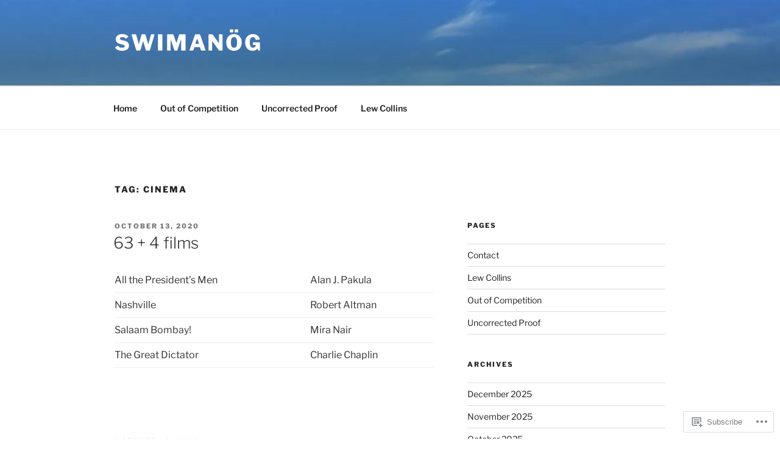

--- FILE ---
content_type: text/html; charset=UTF-8
request_url: https://swimanog.com/tag/cinema/
body_size: 44910
content:
<!DOCTYPE html>
<html lang="en" class="no-js no-svg">
<head>
<meta charset="UTF-8">
<meta name="viewport" content="width=device-width, initial-scale=1">
<link rel="profile" href="https://gmpg.org/xfn/11">

<script>(function(html){html.className = html.className.replace(/\bno-js\b/,'js')})(document.documentElement);</script>
<title>Cinema &#8211; Swimanög</title>
<meta name='robots' content='max-image-preview:large' />

<!-- Async WordPress.com Remote Login -->
<script id="wpcom_remote_login_js">
var wpcom_remote_login_extra_auth = '';
function wpcom_remote_login_remove_dom_node_id( element_id ) {
	var dom_node = document.getElementById( element_id );
	if ( dom_node ) { dom_node.parentNode.removeChild( dom_node ); }
}
function wpcom_remote_login_remove_dom_node_classes( class_name ) {
	var dom_nodes = document.querySelectorAll( '.' + class_name );
	for ( var i = 0; i < dom_nodes.length; i++ ) {
		dom_nodes[ i ].parentNode.removeChild( dom_nodes[ i ] );
	}
}
function wpcom_remote_login_final_cleanup() {
	wpcom_remote_login_remove_dom_node_classes( "wpcom_remote_login_msg" );
	wpcom_remote_login_remove_dom_node_id( "wpcom_remote_login_key" );
	wpcom_remote_login_remove_dom_node_id( "wpcom_remote_login_validate" );
	wpcom_remote_login_remove_dom_node_id( "wpcom_remote_login_js" );
	wpcom_remote_login_remove_dom_node_id( "wpcom_request_access_iframe" );
	wpcom_remote_login_remove_dom_node_id( "wpcom_request_access_styles" );
}

// Watch for messages back from the remote login
window.addEventListener( "message", function( e ) {
	if ( e.origin === "https://r-login.wordpress.com" ) {
		var data = {};
		try {
			data = JSON.parse( e.data );
		} catch( e ) {
			wpcom_remote_login_final_cleanup();
			return;
		}

		if ( data.msg === 'LOGIN' ) {
			// Clean up the login check iframe
			wpcom_remote_login_remove_dom_node_id( "wpcom_remote_login_key" );

			var id_regex = new RegExp( /^[0-9]+$/ );
			var token_regex = new RegExp( /^.*|.*|.*$/ );
			if (
				token_regex.test( data.token )
				&& id_regex.test( data.wpcomid )
			) {
				// We have everything we need to ask for a login
				var script = document.createElement( "script" );
				script.setAttribute( "id", "wpcom_remote_login_validate" );
				script.src = '/remote-login.php?wpcom_remote_login=validate'
					+ '&wpcomid=' + data.wpcomid
					+ '&token=' + encodeURIComponent( data.token )
					+ '&host=' + window.location.protocol
					+ '//' + window.location.hostname
					+ '&postid=3707'
					+ '&is_singular=';
				document.body.appendChild( script );
			}

			return;
		}

		// Safari ITP, not logged in, so redirect
		if ( data.msg === 'LOGIN-REDIRECT' ) {
			window.location = 'https://wordpress.com/log-in?redirect_to=' + window.location.href;
			return;
		}

		// Safari ITP, storage access failed, remove the request
		if ( data.msg === 'LOGIN-REMOVE' ) {
			var css_zap = 'html { -webkit-transition: margin-top 1s; transition: margin-top 1s; } /* 9001 */ html { margin-top: 0 !important; } * html body { margin-top: 0 !important; } @media screen and ( max-width: 782px ) { html { margin-top: 0 !important; } * html body { margin-top: 0 !important; } }';
			var style_zap = document.createElement( 'style' );
			style_zap.type = 'text/css';
			style_zap.appendChild( document.createTextNode( css_zap ) );
			document.body.appendChild( style_zap );

			var e = document.getElementById( 'wpcom_request_access_iframe' );
			e.parentNode.removeChild( e );

			document.cookie = 'wordpress_com_login_access=denied; path=/; max-age=31536000';

			return;
		}

		// Safari ITP
		if ( data.msg === 'REQUEST_ACCESS' ) {
			console.log( 'request access: safari' );

			// Check ITP iframe enable/disable knob
			if ( wpcom_remote_login_extra_auth !== 'safari_itp_iframe' ) {
				return;
			}

			// If we are in a "private window" there is no ITP.
			var private_window = false;
			try {
				var opendb = window.openDatabase( null, null, null, null );
			} catch( e ) {
				private_window = true;
			}

			if ( private_window ) {
				console.log( 'private window' );
				return;
			}

			var iframe = document.createElement( 'iframe' );
			iframe.id = 'wpcom_request_access_iframe';
			iframe.setAttribute( 'scrolling', 'no' );
			iframe.setAttribute( 'sandbox', 'allow-storage-access-by-user-activation allow-scripts allow-same-origin allow-top-navigation-by-user-activation' );
			iframe.src = 'https://r-login.wordpress.com/remote-login.php?wpcom_remote_login=request_access&origin=' + encodeURIComponent( data.origin ) + '&wpcomid=' + encodeURIComponent( data.wpcomid );

			var css = 'html { -webkit-transition: margin-top 1s; transition: margin-top 1s; } /* 9001 */ html { margin-top: 46px !important; } * html body { margin-top: 46px !important; } @media screen and ( max-width: 660px ) { html { margin-top: 71px !important; } * html body { margin-top: 71px !important; } #wpcom_request_access_iframe { display: block; height: 71px !important; } } #wpcom_request_access_iframe { border: 0px; height: 46px; position: fixed; top: 0; left: 0; width: 100%; min-width: 100%; z-index: 99999; background: #23282d; } ';

			var style = document.createElement( 'style' );
			style.type = 'text/css';
			style.id = 'wpcom_request_access_styles';
			style.appendChild( document.createTextNode( css ) );
			document.body.appendChild( style );

			document.body.appendChild( iframe );
		}

		if ( data.msg === 'DONE' ) {
			wpcom_remote_login_final_cleanup();
		}
	}
}, false );

// Inject the remote login iframe after the page has had a chance to load
// more critical resources
window.addEventListener( "DOMContentLoaded", function( e ) {
	var iframe = document.createElement( "iframe" );
	iframe.style.display = "none";
	iframe.setAttribute( "scrolling", "no" );
	iframe.setAttribute( "id", "wpcom_remote_login_key" );
	iframe.src = "https://r-login.wordpress.com/remote-login.php"
		+ "?wpcom_remote_login=key"
		+ "&origin=aHR0cHM6Ly9zd2ltYW5vZy5jb20%3D"
		+ "&wpcomid=3352780"
		+ "&time=" + Math.floor( Date.now() / 1000 );
	document.body.appendChild( iframe );
}, false );
</script>
<link rel='dns-prefetch' href='//s0.wp.com' />
<link rel="alternate" type="application/rss+xml" title="Swimanög &raquo; Feed" href="https://swimanog.com/feed/" />
<link rel="alternate" type="application/rss+xml" title="Swimanög &raquo; Comments Feed" href="https://swimanog.com/comments/feed/" />
<link rel="alternate" type="application/rss+xml" title="Swimanög &raquo; Cinema Tag Feed" href="https://swimanog.com/tag/cinema/feed/" />
	<script type="text/javascript">
		/* <![CDATA[ */
		function addLoadEvent(func) {
			var oldonload = window.onload;
			if (typeof window.onload != 'function') {
				window.onload = func;
			} else {
				window.onload = function () {
					oldonload();
					func();
				}
			}
		}
		/* ]]> */
	</script>
	<style id='wp-emoji-styles-inline-css'>

	img.wp-smiley, img.emoji {
		display: inline !important;
		border: none !important;
		box-shadow: none !important;
		height: 1em !important;
		width: 1em !important;
		margin: 0 0.07em !important;
		vertical-align: -0.1em !important;
		background: none !important;
		padding: 0 !important;
	}
/*# sourceURL=wp-emoji-styles-inline-css */
</style>
<link crossorigin='anonymous' rel='stylesheet' id='all-css-2-1' href='/wp-content/plugins/gutenberg-core/v22.2.0/build/styles/block-library/style.css?m=1764855221i&cssminify=yes' type='text/css' media='all' />
<style id='wp-block-library-inline-css'>
.has-text-align-justify {
	text-align:justify;
}
.has-text-align-justify{text-align:justify;}

/*# sourceURL=wp-block-library-inline-css */
</style><style id='wp-block-paragraph-inline-css'>
.is-small-text{font-size:.875em}.is-regular-text{font-size:1em}.is-large-text{font-size:2.25em}.is-larger-text{font-size:3em}.has-drop-cap:not(:focus):first-letter{float:left;font-size:8.4em;font-style:normal;font-weight:100;line-height:.68;margin:.05em .1em 0 0;text-transform:uppercase}body.rtl .has-drop-cap:not(:focus):first-letter{float:none;margin-left:.1em}p.has-drop-cap.has-background{overflow:hidden}:root :where(p.has-background){padding:1.25em 2.375em}:where(p.has-text-color:not(.has-link-color)) a{color:inherit}p.has-text-align-left[style*="writing-mode:vertical-lr"],p.has-text-align-right[style*="writing-mode:vertical-rl"]{rotate:180deg}
/*# sourceURL=/wp-content/plugins/gutenberg-core/v22.2.0/build/styles/block-library/paragraph/style.css */
</style>
<style id='wp-block-table-inline-css'>
.wp-block-table{overflow-x:auto}.wp-block-table table{border-collapse:collapse;width:100%}.wp-block-table thead{border-bottom:3px solid}.wp-block-table tfoot{border-top:3px solid}.wp-block-table td,.wp-block-table th{border:1px solid;padding:.5em}.wp-block-table .has-fixed-layout{table-layout:fixed;width:100%}.wp-block-table .has-fixed-layout td,.wp-block-table .has-fixed-layout th{word-break:break-word}.wp-block-table.aligncenter,.wp-block-table.alignleft,.wp-block-table.alignright{display:table;width:auto}.wp-block-table.aligncenter td,.wp-block-table.aligncenter th,.wp-block-table.alignleft td,.wp-block-table.alignleft th,.wp-block-table.alignright td,.wp-block-table.alignright th{word-break:break-word}.wp-block-table .has-subtle-light-gray-background-color{background-color:#f3f4f5}.wp-block-table .has-subtle-pale-green-background-color{background-color:#e9fbe5}.wp-block-table .has-subtle-pale-blue-background-color{background-color:#e7f5fe}.wp-block-table .has-subtle-pale-pink-background-color{background-color:#fcf0ef}.wp-block-table.is-style-stripes{background-color:initial;border-collapse:inherit;border-spacing:0}.wp-block-table.is-style-stripes tbody tr:nth-child(odd){background-color:#f0f0f0}.wp-block-table.is-style-stripes.has-subtle-light-gray-background-color tbody tr:nth-child(odd){background-color:#f3f4f5}.wp-block-table.is-style-stripes.has-subtle-pale-green-background-color tbody tr:nth-child(odd){background-color:#e9fbe5}.wp-block-table.is-style-stripes.has-subtle-pale-blue-background-color tbody tr:nth-child(odd){background-color:#e7f5fe}.wp-block-table.is-style-stripes.has-subtle-pale-pink-background-color tbody tr:nth-child(odd){background-color:#fcf0ef}.wp-block-table.is-style-stripes td,.wp-block-table.is-style-stripes th{border-color:#0000}.wp-block-table.is-style-stripes{border-bottom:1px solid #f0f0f0}.wp-block-table .has-border-color td,.wp-block-table .has-border-color th,.wp-block-table .has-border-color tr,.wp-block-table .has-border-color>*{border-color:inherit}.wp-block-table table[style*=border-top-color] tr:first-child,.wp-block-table table[style*=border-top-color] tr:first-child td,.wp-block-table table[style*=border-top-color] tr:first-child th,.wp-block-table table[style*=border-top-color]>*,.wp-block-table table[style*=border-top-color]>* td,.wp-block-table table[style*=border-top-color]>* th{border-top-color:inherit}.wp-block-table table[style*=border-top-color] tr:not(:first-child){border-top-color:initial}.wp-block-table table[style*=border-right-color] td:last-child,.wp-block-table table[style*=border-right-color] th,.wp-block-table table[style*=border-right-color] tr,.wp-block-table table[style*=border-right-color]>*{border-right-color:inherit}.wp-block-table table[style*=border-bottom-color] tr:last-child,.wp-block-table table[style*=border-bottom-color] tr:last-child td,.wp-block-table table[style*=border-bottom-color] tr:last-child th,.wp-block-table table[style*=border-bottom-color]>*,.wp-block-table table[style*=border-bottom-color]>* td,.wp-block-table table[style*=border-bottom-color]>* th{border-bottom-color:inherit}.wp-block-table table[style*=border-bottom-color] tr:not(:last-child){border-bottom-color:initial}.wp-block-table table[style*=border-left-color] td:first-child,.wp-block-table table[style*=border-left-color] th,.wp-block-table table[style*=border-left-color] tr,.wp-block-table table[style*=border-left-color]>*{border-left-color:inherit}.wp-block-table table[style*=border-style] td,.wp-block-table table[style*=border-style] th,.wp-block-table table[style*=border-style] tr,.wp-block-table table[style*=border-style]>*{border-style:inherit}.wp-block-table table[style*=border-width] td,.wp-block-table table[style*=border-width] th,.wp-block-table table[style*=border-width] tr,.wp-block-table table[style*=border-width]>*{border-style:inherit;border-width:inherit}
/*# sourceURL=/wp-content/plugins/gutenberg-core/v22.2.0/build/styles/block-library/table/style.css */
</style>
<style id='wp-block-table-theme-inline-css'>
.wp-block-table{margin:0 0 1em}.wp-block-table td,.wp-block-table th{word-break:normal}.wp-block-table :where(figcaption){color:#555;font-size:13px;text-align:center}.is-dark-theme .wp-block-table :where(figcaption){color:#ffffffa6}
/*# sourceURL=/wp-content/plugins/gutenberg-core/v22.2.0/build/styles/block-library/table/theme.css */
</style>
<style id='global-styles-inline-css'>
:root{--wp--preset--aspect-ratio--square: 1;--wp--preset--aspect-ratio--4-3: 4/3;--wp--preset--aspect-ratio--3-4: 3/4;--wp--preset--aspect-ratio--3-2: 3/2;--wp--preset--aspect-ratio--2-3: 2/3;--wp--preset--aspect-ratio--16-9: 16/9;--wp--preset--aspect-ratio--9-16: 9/16;--wp--preset--color--black: #000000;--wp--preset--color--cyan-bluish-gray: #abb8c3;--wp--preset--color--white: #ffffff;--wp--preset--color--pale-pink: #f78da7;--wp--preset--color--vivid-red: #cf2e2e;--wp--preset--color--luminous-vivid-orange: #ff6900;--wp--preset--color--luminous-vivid-amber: #fcb900;--wp--preset--color--light-green-cyan: #7bdcb5;--wp--preset--color--vivid-green-cyan: #00d084;--wp--preset--color--pale-cyan-blue: #8ed1fc;--wp--preset--color--vivid-cyan-blue: #0693e3;--wp--preset--color--vivid-purple: #9b51e0;--wp--preset--gradient--vivid-cyan-blue-to-vivid-purple: linear-gradient(135deg,rgb(6,147,227) 0%,rgb(155,81,224) 100%);--wp--preset--gradient--light-green-cyan-to-vivid-green-cyan: linear-gradient(135deg,rgb(122,220,180) 0%,rgb(0,208,130) 100%);--wp--preset--gradient--luminous-vivid-amber-to-luminous-vivid-orange: linear-gradient(135deg,rgb(252,185,0) 0%,rgb(255,105,0) 100%);--wp--preset--gradient--luminous-vivid-orange-to-vivid-red: linear-gradient(135deg,rgb(255,105,0) 0%,rgb(207,46,46) 100%);--wp--preset--gradient--very-light-gray-to-cyan-bluish-gray: linear-gradient(135deg,rgb(238,238,238) 0%,rgb(169,184,195) 100%);--wp--preset--gradient--cool-to-warm-spectrum: linear-gradient(135deg,rgb(74,234,220) 0%,rgb(151,120,209) 20%,rgb(207,42,186) 40%,rgb(238,44,130) 60%,rgb(251,105,98) 80%,rgb(254,248,76) 100%);--wp--preset--gradient--blush-light-purple: linear-gradient(135deg,rgb(255,206,236) 0%,rgb(152,150,240) 100%);--wp--preset--gradient--blush-bordeaux: linear-gradient(135deg,rgb(254,205,165) 0%,rgb(254,45,45) 50%,rgb(107,0,62) 100%);--wp--preset--gradient--luminous-dusk: linear-gradient(135deg,rgb(255,203,112) 0%,rgb(199,81,192) 50%,rgb(65,88,208) 100%);--wp--preset--gradient--pale-ocean: linear-gradient(135deg,rgb(255,245,203) 0%,rgb(182,227,212) 50%,rgb(51,167,181) 100%);--wp--preset--gradient--electric-grass: linear-gradient(135deg,rgb(202,248,128) 0%,rgb(113,206,126) 100%);--wp--preset--gradient--midnight: linear-gradient(135deg,rgb(2,3,129) 0%,rgb(40,116,252) 100%);--wp--preset--font-size--small: 13px;--wp--preset--font-size--medium: 20px;--wp--preset--font-size--large: 36px;--wp--preset--font-size--x-large: 42px;--wp--preset--font-family--albert-sans: 'Albert Sans', sans-serif;--wp--preset--font-family--alegreya: Alegreya, serif;--wp--preset--font-family--arvo: Arvo, serif;--wp--preset--font-family--bodoni-moda: 'Bodoni Moda', serif;--wp--preset--font-family--bricolage-grotesque: 'Bricolage Grotesque', sans-serif;--wp--preset--font-family--cabin: Cabin, sans-serif;--wp--preset--font-family--chivo: Chivo, sans-serif;--wp--preset--font-family--commissioner: Commissioner, sans-serif;--wp--preset--font-family--cormorant: Cormorant, serif;--wp--preset--font-family--courier-prime: 'Courier Prime', monospace;--wp--preset--font-family--crimson-pro: 'Crimson Pro', serif;--wp--preset--font-family--dm-mono: 'DM Mono', monospace;--wp--preset--font-family--dm-sans: 'DM Sans', sans-serif;--wp--preset--font-family--dm-serif-display: 'DM Serif Display', serif;--wp--preset--font-family--domine: Domine, serif;--wp--preset--font-family--eb-garamond: 'EB Garamond', serif;--wp--preset--font-family--epilogue: Epilogue, sans-serif;--wp--preset--font-family--fahkwang: Fahkwang, sans-serif;--wp--preset--font-family--figtree: Figtree, sans-serif;--wp--preset--font-family--fira-sans: 'Fira Sans', sans-serif;--wp--preset--font-family--fjalla-one: 'Fjalla One', sans-serif;--wp--preset--font-family--fraunces: Fraunces, serif;--wp--preset--font-family--gabarito: Gabarito, system-ui;--wp--preset--font-family--ibm-plex-mono: 'IBM Plex Mono', monospace;--wp--preset--font-family--ibm-plex-sans: 'IBM Plex Sans', sans-serif;--wp--preset--font-family--ibarra-real-nova: 'Ibarra Real Nova', serif;--wp--preset--font-family--instrument-serif: 'Instrument Serif', serif;--wp--preset--font-family--inter: Inter, sans-serif;--wp--preset--font-family--josefin-sans: 'Josefin Sans', sans-serif;--wp--preset--font-family--jost: Jost, sans-serif;--wp--preset--font-family--libre-baskerville: 'Libre Baskerville', serif;--wp--preset--font-family--libre-franklin: 'Libre Franklin', sans-serif;--wp--preset--font-family--literata: Literata, serif;--wp--preset--font-family--lora: Lora, serif;--wp--preset--font-family--merriweather: Merriweather, serif;--wp--preset--font-family--montserrat: Montserrat, sans-serif;--wp--preset--font-family--newsreader: Newsreader, serif;--wp--preset--font-family--noto-sans-mono: 'Noto Sans Mono', sans-serif;--wp--preset--font-family--nunito: Nunito, sans-serif;--wp--preset--font-family--open-sans: 'Open Sans', sans-serif;--wp--preset--font-family--overpass: Overpass, sans-serif;--wp--preset--font-family--pt-serif: 'PT Serif', serif;--wp--preset--font-family--petrona: Petrona, serif;--wp--preset--font-family--piazzolla: Piazzolla, serif;--wp--preset--font-family--playfair-display: 'Playfair Display', serif;--wp--preset--font-family--plus-jakarta-sans: 'Plus Jakarta Sans', sans-serif;--wp--preset--font-family--poppins: Poppins, sans-serif;--wp--preset--font-family--raleway: Raleway, sans-serif;--wp--preset--font-family--roboto: Roboto, sans-serif;--wp--preset--font-family--roboto-slab: 'Roboto Slab', serif;--wp--preset--font-family--rubik: Rubik, sans-serif;--wp--preset--font-family--rufina: Rufina, serif;--wp--preset--font-family--sora: Sora, sans-serif;--wp--preset--font-family--source-sans-3: 'Source Sans 3', sans-serif;--wp--preset--font-family--source-serif-4: 'Source Serif 4', serif;--wp--preset--font-family--space-mono: 'Space Mono', monospace;--wp--preset--font-family--syne: Syne, sans-serif;--wp--preset--font-family--texturina: Texturina, serif;--wp--preset--font-family--urbanist: Urbanist, sans-serif;--wp--preset--font-family--work-sans: 'Work Sans', sans-serif;--wp--preset--spacing--20: 0.44rem;--wp--preset--spacing--30: 0.67rem;--wp--preset--spacing--40: 1rem;--wp--preset--spacing--50: 1.5rem;--wp--preset--spacing--60: 2.25rem;--wp--preset--spacing--70: 3.38rem;--wp--preset--spacing--80: 5.06rem;--wp--preset--shadow--natural: 6px 6px 9px rgba(0, 0, 0, 0.2);--wp--preset--shadow--deep: 12px 12px 50px rgba(0, 0, 0, 0.4);--wp--preset--shadow--sharp: 6px 6px 0px rgba(0, 0, 0, 0.2);--wp--preset--shadow--outlined: 6px 6px 0px -3px rgb(255, 255, 255), 6px 6px rgb(0, 0, 0);--wp--preset--shadow--crisp: 6px 6px 0px rgb(0, 0, 0);}:where(.is-layout-flex){gap: 0.5em;}:where(.is-layout-grid){gap: 0.5em;}body .is-layout-flex{display: flex;}.is-layout-flex{flex-wrap: wrap;align-items: center;}.is-layout-flex > :is(*, div){margin: 0;}body .is-layout-grid{display: grid;}.is-layout-grid > :is(*, div){margin: 0;}:where(.wp-block-columns.is-layout-flex){gap: 2em;}:where(.wp-block-columns.is-layout-grid){gap: 2em;}:where(.wp-block-post-template.is-layout-flex){gap: 1.25em;}:where(.wp-block-post-template.is-layout-grid){gap: 1.25em;}.has-black-color{color: var(--wp--preset--color--black) !important;}.has-cyan-bluish-gray-color{color: var(--wp--preset--color--cyan-bluish-gray) !important;}.has-white-color{color: var(--wp--preset--color--white) !important;}.has-pale-pink-color{color: var(--wp--preset--color--pale-pink) !important;}.has-vivid-red-color{color: var(--wp--preset--color--vivid-red) !important;}.has-luminous-vivid-orange-color{color: var(--wp--preset--color--luminous-vivid-orange) !important;}.has-luminous-vivid-amber-color{color: var(--wp--preset--color--luminous-vivid-amber) !important;}.has-light-green-cyan-color{color: var(--wp--preset--color--light-green-cyan) !important;}.has-vivid-green-cyan-color{color: var(--wp--preset--color--vivid-green-cyan) !important;}.has-pale-cyan-blue-color{color: var(--wp--preset--color--pale-cyan-blue) !important;}.has-vivid-cyan-blue-color{color: var(--wp--preset--color--vivid-cyan-blue) !important;}.has-vivid-purple-color{color: var(--wp--preset--color--vivid-purple) !important;}.has-black-background-color{background-color: var(--wp--preset--color--black) !important;}.has-cyan-bluish-gray-background-color{background-color: var(--wp--preset--color--cyan-bluish-gray) !important;}.has-white-background-color{background-color: var(--wp--preset--color--white) !important;}.has-pale-pink-background-color{background-color: var(--wp--preset--color--pale-pink) !important;}.has-vivid-red-background-color{background-color: var(--wp--preset--color--vivid-red) !important;}.has-luminous-vivid-orange-background-color{background-color: var(--wp--preset--color--luminous-vivid-orange) !important;}.has-luminous-vivid-amber-background-color{background-color: var(--wp--preset--color--luminous-vivid-amber) !important;}.has-light-green-cyan-background-color{background-color: var(--wp--preset--color--light-green-cyan) !important;}.has-vivid-green-cyan-background-color{background-color: var(--wp--preset--color--vivid-green-cyan) !important;}.has-pale-cyan-blue-background-color{background-color: var(--wp--preset--color--pale-cyan-blue) !important;}.has-vivid-cyan-blue-background-color{background-color: var(--wp--preset--color--vivid-cyan-blue) !important;}.has-vivid-purple-background-color{background-color: var(--wp--preset--color--vivid-purple) !important;}.has-black-border-color{border-color: var(--wp--preset--color--black) !important;}.has-cyan-bluish-gray-border-color{border-color: var(--wp--preset--color--cyan-bluish-gray) !important;}.has-white-border-color{border-color: var(--wp--preset--color--white) !important;}.has-pale-pink-border-color{border-color: var(--wp--preset--color--pale-pink) !important;}.has-vivid-red-border-color{border-color: var(--wp--preset--color--vivid-red) !important;}.has-luminous-vivid-orange-border-color{border-color: var(--wp--preset--color--luminous-vivid-orange) !important;}.has-luminous-vivid-amber-border-color{border-color: var(--wp--preset--color--luminous-vivid-amber) !important;}.has-light-green-cyan-border-color{border-color: var(--wp--preset--color--light-green-cyan) !important;}.has-vivid-green-cyan-border-color{border-color: var(--wp--preset--color--vivid-green-cyan) !important;}.has-pale-cyan-blue-border-color{border-color: var(--wp--preset--color--pale-cyan-blue) !important;}.has-vivid-cyan-blue-border-color{border-color: var(--wp--preset--color--vivid-cyan-blue) !important;}.has-vivid-purple-border-color{border-color: var(--wp--preset--color--vivid-purple) !important;}.has-vivid-cyan-blue-to-vivid-purple-gradient-background{background: var(--wp--preset--gradient--vivid-cyan-blue-to-vivid-purple) !important;}.has-light-green-cyan-to-vivid-green-cyan-gradient-background{background: var(--wp--preset--gradient--light-green-cyan-to-vivid-green-cyan) !important;}.has-luminous-vivid-amber-to-luminous-vivid-orange-gradient-background{background: var(--wp--preset--gradient--luminous-vivid-amber-to-luminous-vivid-orange) !important;}.has-luminous-vivid-orange-to-vivid-red-gradient-background{background: var(--wp--preset--gradient--luminous-vivid-orange-to-vivid-red) !important;}.has-very-light-gray-to-cyan-bluish-gray-gradient-background{background: var(--wp--preset--gradient--very-light-gray-to-cyan-bluish-gray) !important;}.has-cool-to-warm-spectrum-gradient-background{background: var(--wp--preset--gradient--cool-to-warm-spectrum) !important;}.has-blush-light-purple-gradient-background{background: var(--wp--preset--gradient--blush-light-purple) !important;}.has-blush-bordeaux-gradient-background{background: var(--wp--preset--gradient--blush-bordeaux) !important;}.has-luminous-dusk-gradient-background{background: var(--wp--preset--gradient--luminous-dusk) !important;}.has-pale-ocean-gradient-background{background: var(--wp--preset--gradient--pale-ocean) !important;}.has-electric-grass-gradient-background{background: var(--wp--preset--gradient--electric-grass) !important;}.has-midnight-gradient-background{background: var(--wp--preset--gradient--midnight) !important;}.has-small-font-size{font-size: var(--wp--preset--font-size--small) !important;}.has-medium-font-size{font-size: var(--wp--preset--font-size--medium) !important;}.has-large-font-size{font-size: var(--wp--preset--font-size--large) !important;}.has-x-large-font-size{font-size: var(--wp--preset--font-size--x-large) !important;}.has-albert-sans-font-family{font-family: var(--wp--preset--font-family--albert-sans) !important;}.has-alegreya-font-family{font-family: var(--wp--preset--font-family--alegreya) !important;}.has-arvo-font-family{font-family: var(--wp--preset--font-family--arvo) !important;}.has-bodoni-moda-font-family{font-family: var(--wp--preset--font-family--bodoni-moda) !important;}.has-bricolage-grotesque-font-family{font-family: var(--wp--preset--font-family--bricolage-grotesque) !important;}.has-cabin-font-family{font-family: var(--wp--preset--font-family--cabin) !important;}.has-chivo-font-family{font-family: var(--wp--preset--font-family--chivo) !important;}.has-commissioner-font-family{font-family: var(--wp--preset--font-family--commissioner) !important;}.has-cormorant-font-family{font-family: var(--wp--preset--font-family--cormorant) !important;}.has-courier-prime-font-family{font-family: var(--wp--preset--font-family--courier-prime) !important;}.has-crimson-pro-font-family{font-family: var(--wp--preset--font-family--crimson-pro) !important;}.has-dm-mono-font-family{font-family: var(--wp--preset--font-family--dm-mono) !important;}.has-dm-sans-font-family{font-family: var(--wp--preset--font-family--dm-sans) !important;}.has-dm-serif-display-font-family{font-family: var(--wp--preset--font-family--dm-serif-display) !important;}.has-domine-font-family{font-family: var(--wp--preset--font-family--domine) !important;}.has-eb-garamond-font-family{font-family: var(--wp--preset--font-family--eb-garamond) !important;}.has-epilogue-font-family{font-family: var(--wp--preset--font-family--epilogue) !important;}.has-fahkwang-font-family{font-family: var(--wp--preset--font-family--fahkwang) !important;}.has-figtree-font-family{font-family: var(--wp--preset--font-family--figtree) !important;}.has-fira-sans-font-family{font-family: var(--wp--preset--font-family--fira-sans) !important;}.has-fjalla-one-font-family{font-family: var(--wp--preset--font-family--fjalla-one) !important;}.has-fraunces-font-family{font-family: var(--wp--preset--font-family--fraunces) !important;}.has-gabarito-font-family{font-family: var(--wp--preset--font-family--gabarito) !important;}.has-ibm-plex-mono-font-family{font-family: var(--wp--preset--font-family--ibm-plex-mono) !important;}.has-ibm-plex-sans-font-family{font-family: var(--wp--preset--font-family--ibm-plex-sans) !important;}.has-ibarra-real-nova-font-family{font-family: var(--wp--preset--font-family--ibarra-real-nova) !important;}.has-instrument-serif-font-family{font-family: var(--wp--preset--font-family--instrument-serif) !important;}.has-inter-font-family{font-family: var(--wp--preset--font-family--inter) !important;}.has-josefin-sans-font-family{font-family: var(--wp--preset--font-family--josefin-sans) !important;}.has-jost-font-family{font-family: var(--wp--preset--font-family--jost) !important;}.has-libre-baskerville-font-family{font-family: var(--wp--preset--font-family--libre-baskerville) !important;}.has-libre-franklin-font-family{font-family: var(--wp--preset--font-family--libre-franklin) !important;}.has-literata-font-family{font-family: var(--wp--preset--font-family--literata) !important;}.has-lora-font-family{font-family: var(--wp--preset--font-family--lora) !important;}.has-merriweather-font-family{font-family: var(--wp--preset--font-family--merriweather) !important;}.has-montserrat-font-family{font-family: var(--wp--preset--font-family--montserrat) !important;}.has-newsreader-font-family{font-family: var(--wp--preset--font-family--newsreader) !important;}.has-noto-sans-mono-font-family{font-family: var(--wp--preset--font-family--noto-sans-mono) !important;}.has-nunito-font-family{font-family: var(--wp--preset--font-family--nunito) !important;}.has-open-sans-font-family{font-family: var(--wp--preset--font-family--open-sans) !important;}.has-overpass-font-family{font-family: var(--wp--preset--font-family--overpass) !important;}.has-pt-serif-font-family{font-family: var(--wp--preset--font-family--pt-serif) !important;}.has-petrona-font-family{font-family: var(--wp--preset--font-family--petrona) !important;}.has-piazzolla-font-family{font-family: var(--wp--preset--font-family--piazzolla) !important;}.has-playfair-display-font-family{font-family: var(--wp--preset--font-family--playfair-display) !important;}.has-plus-jakarta-sans-font-family{font-family: var(--wp--preset--font-family--plus-jakarta-sans) !important;}.has-poppins-font-family{font-family: var(--wp--preset--font-family--poppins) !important;}.has-raleway-font-family{font-family: var(--wp--preset--font-family--raleway) !important;}.has-roboto-font-family{font-family: var(--wp--preset--font-family--roboto) !important;}.has-roboto-slab-font-family{font-family: var(--wp--preset--font-family--roboto-slab) !important;}.has-rubik-font-family{font-family: var(--wp--preset--font-family--rubik) !important;}.has-rufina-font-family{font-family: var(--wp--preset--font-family--rufina) !important;}.has-sora-font-family{font-family: var(--wp--preset--font-family--sora) !important;}.has-source-sans-3-font-family{font-family: var(--wp--preset--font-family--source-sans-3) !important;}.has-source-serif-4-font-family{font-family: var(--wp--preset--font-family--source-serif-4) !important;}.has-space-mono-font-family{font-family: var(--wp--preset--font-family--space-mono) !important;}.has-syne-font-family{font-family: var(--wp--preset--font-family--syne) !important;}.has-texturina-font-family{font-family: var(--wp--preset--font-family--texturina) !important;}.has-urbanist-font-family{font-family: var(--wp--preset--font-family--urbanist) !important;}.has-work-sans-font-family{font-family: var(--wp--preset--font-family--work-sans) !important;}
/*# sourceURL=global-styles-inline-css */
</style>

<style id='classic-theme-styles-inline-css'>
/*! This file is auto-generated */
.wp-block-button__link{color:#fff;background-color:#32373c;border-radius:9999px;box-shadow:none;text-decoration:none;padding:calc(.667em + 2px) calc(1.333em + 2px);font-size:1.125em}.wp-block-file__button{background:#32373c;color:#fff;text-decoration:none}
/*# sourceURL=/wp-includes/css/classic-themes.min.css */
</style>
<link crossorigin='anonymous' rel='stylesheet' id='all-css-4-1' href='/_static/??-eJyVkN0KwjAMhV/ILGyK6434LGuXaV3blaXd2NubMVBBUbxJ4HC+kx+cI5ghJAoJo8sXGxjNoN1gesaqKFVRAlsfHcFIU3HA1nJ6OIDT4qgwzDt8CfIZnlkjie5jk1aHp9Y25MiL7Rs2R2FA6zgSM0j1NntIVwH5jdtkjFljmkVYmCZpRAEbZkqMnTi3Cs5q2agbm9A7G/7J+nzr7+FC4PauFT77U1nvK6VqdVS3O8/2j+U=&cssminify=yes' type='text/css' media='all' />
<style id='twentyseventeen-style-inline-css'>
.site-content-contain {background-color: #ffffff; background-image: url(""); background-position: left top; background-size: auto; background-repeat: repeat; background-attachment: scroll; }
/*# sourceURL=twentyseventeen-style-inline-css */
</style>
<link crossorigin='anonymous' rel='stylesheet' id='all-css-6-1' href='/_static/??-eJx9jMEOAiEMRH/I2l1JjBfjt7CkIqZQsi2S/XvRi3rxNPMmeYO9QpBiVAztRpkUa1vQ+hg2pccIooJelUwxqKLaxgS9Bsn7wTv8esgNKreYiuJKC0scNb6tD/6TIgmwBG9Jyg/AlX1aX+oln+fj5NzpMLvp/gSJIEc2&cssminify=yes' type='text/css' media='all' />
<style id='jetpack-global-styles-frontend-style-inline-css'>
:root { --font-headings: unset; --font-base: unset; --font-headings-default: -apple-system,BlinkMacSystemFont,"Segoe UI",Roboto,Oxygen-Sans,Ubuntu,Cantarell,"Helvetica Neue",sans-serif; --font-base-default: -apple-system,BlinkMacSystemFont,"Segoe UI",Roboto,Oxygen-Sans,Ubuntu,Cantarell,"Helvetica Neue",sans-serif;}
/*# sourceURL=jetpack-global-styles-frontend-style-inline-css */
</style>
<link crossorigin='anonymous' rel='stylesheet' id='all-css-8-1' href='/wp-content/themes/h4/global.css?m=1420737423i&cssminify=yes' type='text/css' media='all' />
<script id="wpcom-actionbar-placeholder-js-extra">
var actionbardata = {"siteID":"3352780","postID":"0","siteURL":"https://swimanog.com","xhrURL":"https://swimanog.com/wp-admin/admin-ajax.php","nonce":"8fe6526784","isLoggedIn":"","statusMessage":"","subsEmailDefault":"instantly","proxyScriptUrl":"https://s0.wp.com/wp-content/js/wpcom-proxy-request.js?m=1513050504i&amp;ver=20211021","i18n":{"followedText":"New posts from this site will now appear in your \u003Ca href=\"https://wordpress.com/reader\"\u003EReader\u003C/a\u003E","foldBar":"Collapse this bar","unfoldBar":"Expand this bar","shortLinkCopied":"Shortlink copied to clipboard."}};
//# sourceURL=wpcom-actionbar-placeholder-js-extra
</script>
<script id="jetpack-mu-wpcom-settings-js-before">
var JETPACK_MU_WPCOM_SETTINGS = {"assetsUrl":"https://s0.wp.com/wp-content/mu-plugins/jetpack-mu-wpcom-plugin/moon/jetpack_vendor/automattic/jetpack-mu-wpcom/src/build/"};
//# sourceURL=jetpack-mu-wpcom-settings-js-before
</script>
<script crossorigin='anonymous' type='text/javascript'  src='/_static/??-eJyFi9EOgjAQBH/IclEj9MX4LYgbaNMrtXcV+/eiwcQ3nybZmaUlmWGOiqjkhXJQk/L8rI2XHf04ncAQSuVKuqxDFTxWAJF6Eai835NyOH2fLg6h3PAR/l6Q64aGXfwbGXZj7hVbfOHzvjserO1sa/0LV/lC0Q=='></script>
<script id="rlt-proxy-js-after">
	rltInitialize( {"token":null,"iframeOrigins":["https:\/\/widgets.wp.com"]} );
//# sourceURL=rlt-proxy-js-after
</script>
<link rel="EditURI" type="application/rsd+xml" title="RSD" href="https://swimanog.wordpress.com/xmlrpc.php?rsd" />
<meta name="generator" content="WordPress.com" />

<!-- Jetpack Open Graph Tags -->
<meta property="og:type" content="website" />
<meta property="og:title" content="Cinema &#8211; Swimanög" />
<meta property="og:url" content="https://swimanog.com/tag/cinema/" />
<meta property="og:site_name" content="Swimanög" />
<meta property="og:image" content="https://s0.wp.com/i/blank.jpg?m=1383295312i" />
<meta property="og:image:width" content="200" />
<meta property="og:image:height" content="200" />
<meta property="og:image:alt" content="" />
<meta property="og:locale" content="en_US" />
<meta name="twitter:creator" content="@EEPress" />

<!-- End Jetpack Open Graph Tags -->
<link rel="shortcut icon" type="image/x-icon" href="https://s0.wp.com/i/favicon.ico?m=1713425267i" sizes="16x16 24x24 32x32 48x48" />
<link rel="icon" type="image/x-icon" href="https://s0.wp.com/i/favicon.ico?m=1713425267i" sizes="16x16 24x24 32x32 48x48" />
<link rel="apple-touch-icon" href="https://s0.wp.com/i/webclip.png?m=1713868326i" />
<link rel='openid.server' href='https://swimanog.com/?openidserver=1' />
<link rel='openid.delegate' href='https://swimanog.com/' />
<link rel="search" type="application/opensearchdescription+xml" href="https://swimanog.com/osd.xml" title="Swimanög" />
<link rel="search" type="application/opensearchdescription+xml" href="https://s1.wp.com/opensearch.xml" title="WordPress.com" />
		<style type="text/css">
			.recentcomments a {
				display: inline !important;
				padding: 0 !important;
				margin: 0 !important;
			}

			table.recentcommentsavatartop img.avatar, table.recentcommentsavatarend img.avatar {
				border: 0px;
				margin: 0;
			}

			table.recentcommentsavatartop a, table.recentcommentsavatarend a {
				border: 0px !important;
				background-color: transparent !important;
			}

			td.recentcommentsavatarend, td.recentcommentsavatartop {
				padding: 0px 0px 1px 0px;
				margin: 0px;
			}

			td.recentcommentstextend {
				border: none !important;
				padding: 0px 0px 2px 10px;
			}

			.rtl td.recentcommentstextend {
				padding: 0px 10px 2px 0px;
			}

			td.recentcommentstexttop {
				border: none;
				padding: 0px 0px 0px 10px;
			}

			.rtl td.recentcommentstexttop {
				padding: 0px 10px 0px 0px;
			}
		</style>
		<meta name="description" content="Posts about Cinema written by Lew Collins" />
<link crossorigin='anonymous' rel='stylesheet' id='all-css-2-3' href='/_static/??-eJydzMEKwkAMBNAfcg3VSr2InyJtGsq22U1osiz+vS2oZ/E2MwwPqgaU7JQdUgnKZYrZYCbXHpd3hySS4REzwsCCi4HVqLQe0ewAvwtJxsJkgP0qxYi/p8/wL1jjOJEbuGhQsS2ZP5l27p5uTXc5n65t17TzC87EWdk=&cssminify=yes' type='text/css' media='all' />
</head>

<body class="archive tag tag-cinema tag-597 wp-embed-responsive wp-theme-pubtwentyseventeen customizer-styles-applied hfeed has-header-image has-sidebar page-two-column colors-light cannot-edit jetpack-reblog-enabled">
<div id="page" class="site">
	<a class="skip-link screen-reader-text" href="#content">
		Skip to content	</a>

	<header id="masthead" class="site-header">

		<div class="custom-header">

		<div class="custom-header-media">
			<div id="wp-custom-header" class="wp-custom-header"><img src="https://swimanog.com/wp-content/uploads/2024/03/cropped-plage-de-la-garoupe-1.jpeg" width="2000" height="1199" alt="" srcset="https://swimanog.com/wp-content/uploads/2024/03/cropped-plage-de-la-garoupe-1.jpeg 2000w, https://swimanog.com/wp-content/uploads/2024/03/cropped-plage-de-la-garoupe-1.jpeg?w=150&amp;h=90 150w, https://swimanog.com/wp-content/uploads/2024/03/cropped-plage-de-la-garoupe-1.jpeg?w=300&amp;h=180 300w, https://swimanog.com/wp-content/uploads/2024/03/cropped-plage-de-la-garoupe-1.jpeg?w=768&amp;h=460 768w, https://swimanog.com/wp-content/uploads/2024/03/cropped-plage-de-la-garoupe-1.jpeg?w=1024&amp;h=614 1024w, https://swimanog.com/wp-content/uploads/2024/03/cropped-plage-de-la-garoupe-1.jpeg?w=1440&amp;h=863 1440w" sizes="100vw" /></div>		</div>

	<div class="site-branding">
	<div class="wrap">

		
		<div class="site-branding-text">
							<p class="site-title"><a href="https://swimanog.com/" rel="home">Swimanög</a></p>
			
					</div><!-- .site-branding-text -->

		
	</div><!-- .wrap -->
</div><!-- .site-branding -->

</div><!-- .custom-header -->

					<div class="navigation-top">
				<div class="wrap">
					<nav id="site-navigation" class="main-navigation" aria-label="Top Menu">
	<button class="menu-toggle" aria-controls="top-menu" aria-expanded="false">
		<svg class="icon icon-bars" aria-hidden="true" role="img"> <use href="#icon-bars" xlink:href="#icon-bars"></use> </svg><svg class="icon icon-close" aria-hidden="true" role="img"> <use href="#icon-close" xlink:href="#icon-close"></use> </svg>Menu	</button>

	<div class="menu-books-container"><ul id="top-menu" class="menu"><li id="menu-item-6052" class="menu-item menu-item-type-custom menu-item-object-custom menu-item-home menu-item-6052"><a href="https://swimanog.com/">Home</a></li>
<li id="menu-item-6056" class="menu-item menu-item-type-post_type menu-item-object-page menu-item-6056"><a href="https://swimanog.com/out-of-competition/">Out of Competition</a></li>
<li id="menu-item-6058" class="menu-item menu-item-type-post_type menu-item-object-page menu-item-6058"><a href="https://swimanog.com/uncorrected-proof/">Uncorrected Proof</a></li>
<li id="menu-item-6069" class="menu-item menu-item-type-post_type menu-item-object-page menu-item-6069"><a href="https://swimanog.com/lew-collins/">Lew Collins</a></li>
</ul></div>
	</nav><!-- #site-navigation -->
				</div><!-- .wrap -->
			</div><!-- .navigation-top -->
		
	</header><!-- #masthead -->

	
	<div class="site-content-contain">
		<div id="content" class="site-content">

<div class="wrap">

			<header class="page-header">
			<h1 class="page-title">Tag: <span>Cinema</span></h1>		</header><!-- .page-header -->
	
	<div id="primary" class="content-area">
		<main id="main" class="site-main">

					
<article id="post-3707" class="post-3707 post type-post status-publish format-standard hentry category-art category-blogroll category-entertainment category-film category-human-rights category-life category-media category-novel category-photography category-postmodernism tag-cinema tag-film-directors tag-hollywood">
		<header class="entry-header">
		<div class="entry-meta"><span class="screen-reader-text">Posted on</span> <a href="https://swimanog.com/2020/10/13/64-4-films/" rel="bookmark"><time class="entry-date published" datetime="2020-10-13T08:58:14+00:00">October 13, 2020</time><time class="updated" datetime="2020-10-25T14:18:58+00:00">October 25, 2020</time></a></div><!-- .entry-meta --><h2 class="entry-title"><a href="https://swimanog.com/2020/10/13/64-4-films/" rel="bookmark">63 + 4&nbsp;films</a></h2>	</header><!-- .entry-header -->

	
	<div class="entry-content">
		
<figure class="wp-block-table"><table><tbody><tr><td>All the President&#8217;s Men</td><td>Alan J. Pakula</td></tr><tr><td>Nashville</td><td>Robert Altman</td></tr><tr><td>Salaam Bombay!</td><td>Mira Nair</td></tr><tr><td>The Great Dictator</td><td>Charlie Chaplin</td></tr></tbody></table></figure>



<p></p>
	</div><!-- .entry-content -->

	
</article><!-- #post-3707 -->

<article id="post-3693" class="post-3693 post type-post status-publish format-standard hentry category-art category-blogroll category-books category-entertainment category-film category-hollywood category-literature category-novel category-photography category-uncategorized category-writing tag-cinema tag-film-directors">
		<header class="entry-header">
		<div class="entry-meta"><span class="screen-reader-text">Posted on</span> <a href="https://swimanog.com/2020/10/12/film-list-of-64-of-the-best-for-me/" rel="bookmark"><time class="entry-date published" datetime="2020-10-12T09:43:36+00:00">October 12, 2020</time><time class="updated" datetime="2020-10-29T06:41:03+00:00">October 29, 2020</time></a></div><!-- .entry-meta --><h2 class="entry-title"><a href="https://swimanog.com/2020/10/12/film-list-of-64-of-the-best-for-me/" rel="bookmark">Film list of 63 of the best for&nbsp;me</a></h2>	</header><!-- .entry-header -->

	
	<div class="entry-content">
		
<p>These films are not the best perhaps, or even the best 63 films I have seen, though they would be very close to that.</p>



<p>I simply laid them down without prior thought of ordering or listing them in any kind or categorisation of this or that. </p>



<p>The only change was to add Gosford Park by Robert Altman, and to do that I dropped Mira Nair&#8217;s Salaam Bombay! which should not be left out, but I kept Monsoon Wedding which I adored when I first saw it and still do.</p>



<p>So the filmmakers and films are all great and in no way am I listing them in order of best &#8211; first to worst. There are no second-best or best here. They are simply all magnificent for all their own reasons and appeared as I remembered them and wrote them down. </p>



<p>Tell me what you think &#8211; offer suggestions &#8211; i.e. if you wish to.</p>



<figure class="wp-block-table"><table><tbody><tr><td>One Flew Over the Cuckoo&#8217;s Nest</td><td>Milos Forman</td></tr><tr><td>Butch Cassidy and the Sundance Kid</td><td>George Roy Hill</td></tr><tr><td>The Last Picture Show</td><td>Peter Bogdanovich</td></tr><tr><td>Apocalypse Now</td><td>Francis Ford Coppola</td></tr><tr><td>Rear Window</td><td>Alfred Hitchcock</td></tr><tr><td>King of Comedy</td><td>Martin Scorsese</td></tr><tr><td>Raging Bull</td><td>Martin Scorsese</td></tr><tr><td>The Good the Bad and the Ugly</td><td>Sergio Leone</td></tr><tr><td>Little Miss Sunshine</td><td>Valerie Faris, Jonathan Dayton</td></tr><tr><td>Pulp Fiction</td><td>Quentin Tarantino</td></tr><tr><td>Reservoir Dogs</td><td>Quentin Tarantino</td></tr><tr><td>Casablanca</td><td>Michael Curtiz</td></tr><tr><td>Dog Day Afternoon</td><td>Sydney Lumet</td></tr><tr><td>The Godfather</td><td>Francis Ford Coppola</td></tr><tr><td>Unforgiven</td><td>Clint Eastwood</td></tr><tr><td>2001 A Space Odyssey</td><td>Stanley Kubrick</td></tr><tr><td>Amadeus</td><td>Milos Forman</td></tr><tr><td>Blade Runner</td><td>Ridley Scott</td></tr><tr><td>The Thing</td><td>John Carpenter</td></tr><tr><td>Ace in the Hole</td><td>Billy Wilder</td></tr><tr><td>The Verdict</td><td>Sydney Lumet</td></tr><tr><td>Network</td><td>Sydney Lumet</td></tr><tr><td>Sideways</td><td>Alexander Payne</td></tr><tr><td>The French Connection</td><td>William Friedkin</td></tr><tr><td>The Godfather II</td><td>Francis Ford Coppola</td></tr><tr><td>A Clockwork Orange</td><td>Stanley Kubrick</td></tr><tr><td>Paths of Glory</td><td>Stanley Kubrick</td></tr><tr><td>Lawrence of Arabia</td><td>David Lean</td></tr><tr><td>Easy Rider</td><td>Dennis Hopper</td></tr><tr><td>Chinatown</td><td>Roman Polanski</td></tr><tr><td>8 1/2</td><td>Federico Fellini</td></tr><tr><td>La Dolce Vita</td><td>Federico Fellini</td></tr><tr><td>The Conversation</td><td>Francis Ford Coppola</td></tr><tr><td>Out of Africa</td><td>Sydney Pollack</td></tr><tr><td>Annie Hall</td><td>Woody Allen</td></tr><tr><td>Hannah and Her Sisters</td><td>Woody Allen</td></tr><tr><td>Deconstructing Harry</td><td>Woody Allen</td></tr><tr><td>Broadway Danny Rose</td><td>Woody Allen</td></tr><tr><td>Amarcord</td><td>Federico Fellini</td></tr><tr><td>Day for Night (La Nuit américaine)</td><td>Francois Truffaut</td></tr><tr><td>La règle du jeu</td><td>Jean Renoir</td></tr><tr><td>Crimes and Misdemeanours</td><td>Woody Allen</td></tr><tr><td>The French Connection II</td><td>William Friedkin</td></tr><tr><td>Thelma and Louise</td><td>Ridley Scott</td></tr><tr><td>Gandhi</td><td>Richard Attenborough</td></tr><tr><td>American Graffiti</td><td>George Lucas</td></tr><tr><td>Atlantic City</td><td>Louis Malle</td></tr><tr><td>Das Boot</td><td>Wolfgang Petersen</td></tr><tr><td>Monsoon Wedding</td><td>Mira Nair</td></tr><tr><td>Gosford Park</td><td>Robert Altman</td></tr><tr><td>Witness</td><td>Peter Weir</td></tr><tr><td></td><td></td></tr><tr><td>Persona</td><td>Ingmar Bergman</td></tr><tr><td>Wild Strawberries</td><td>Ingmar Bergman</td></tr><tr><td>Cries and Whispers</td><td>Ingmar Bergman</td></tr><tr><td>Autumn Sonata</td><td>Ingmar Bergman</td></tr><tr><td>The Truman Show</td><td>Peter Weir</td></tr><tr><td>Fanny and Alexander</td><td>Ingmar Bergman</td></tr><tr><td>War and Peace</td><td>Sergei Bondarchuk</td></tr><tr><td>Yojimbo</td><td>Akira Kurosawa</td></tr><tr><td>Rashomon</td><td>Akira Kurosawa</td></tr><tr><td>Paris Texas</td><td>‎Wim Wenders</td></tr><tr><td>Schindler&#8217;s List</td><td>Steven Spielberg</td></tr><tr><td>Jaws</td><td>Steven Spielberg</td></tr></tbody></table></figure>
	</div><!-- .entry-content -->

	
</article><!-- #post-3693 -->

<article id="post-2214" class="post-2214 post type-post status-publish format-standard hentry category-art category-blogroll category-culture category-entertainment category-events category-film category-life category-media category-news category-photography category-photos-2 tag-cannes-2012 tag-cannes-film-festival-2012 tag-cinema tag-claudine-nougaret tag-journal-de-france tag-photo-journalism tag-raymond-depardon">
		<header class="entry-header">
		<div class="entry-meta"><span class="screen-reader-text">Posted on</span> <a href="https://swimanog.com/2012/06/02/journal-de-francecannes/" rel="bookmark"><time class="entry-date published" datetime="2012-06-02T14:41:37+00:00">June 2, 2012</time><time class="updated" datetime="2012-06-02T15:03:34+00:00">June 2, 2012</time></a></div><!-- .entry-meta --><h2 class="entry-title"><a href="https://swimanog.com/2012/06/02/journal-de-francecannes/" rel="bookmark">Journal de France@CANNES</a></h2>	</header><!-- .entry-header -->

	
	<div class="entry-content">
		<p><a href="https://swimanog.com/wp-content/uploads/2012/06/depardon_nougaret.jpg"><img data-attachment-id="2215" data-permalink="https://swimanog.com/2012/06/02/journal-de-francecannes/depardon_nougaret/" data-orig-file="https://swimanog.com/wp-content/uploads/2012/06/depardon_nougaret.jpg" data-orig-size="620,430" data-comments-opened="1" data-image-meta="{&quot;aperture&quot;:&quot;0&quot;,&quot;credit&quot;:&quot;&quot;,&quot;camera&quot;:&quot;&quot;,&quot;caption&quot;:&quot;&quot;,&quot;created_timestamp&quot;:&quot;0&quot;,&quot;copyright&quot;:&quot;&quot;,&quot;focal_length&quot;:&quot;0&quot;,&quot;iso&quot;:&quot;0&quot;,&quot;shutter_speed&quot;:&quot;0&quot;,&quot;title&quot;:&quot;&quot;}" data-image-title="depardon_nougaret" data-image-description="" data-image-caption="" data-medium-file="https://swimanog.com/wp-content/uploads/2012/06/depardon_nougaret.jpg?w=300" data-large-file="https://swimanog.com/wp-content/uploads/2012/06/depardon_nougaret.jpg?w=525" class="aligncenter size-full wp-image-2215" title="depardon_nougaret" src="https://swimanog.com/wp-content/uploads/2012/06/depardon_nougaret.jpg" alt="" width="500" height="346" srcset="https://swimanog.com/wp-content/uploads/2012/06/depardon_nougaret.jpg?w=500&amp;h=347 500w, https://swimanog.com/wp-content/uploads/2012/06/depardon_nougaret.jpg?w=150&amp;h=104 150w, https://swimanog.com/wp-content/uploads/2012/06/depardon_nougaret.jpg?w=300&amp;h=208 300w, https://swimanog.com/wp-content/uploads/2012/06/depardon_nougaret.jpg 620w" sizes="(max-width: 500px) 100vw, 500px" /></a></p>
<p>Raymond Depardon and Claudeine Nougaret&#8217;s <em>Journal de France</em>, a quiet, inquiet, incisive and drifting study of their fifty-year collaboration and life in photo and cine-journalism.</p>
<p><a href="https://swimanog.com/wp-content/uploads/2012/06/claudine.jpg"><img data-attachment-id="2230" data-permalink="https://swimanog.com/2012/06/02/journal-de-francecannes/claudine/" data-orig-file="https://swimanog.com/wp-content/uploads/2012/06/claudine.jpg" data-orig-size="605,253" data-comments-opened="1" data-image-meta="{&quot;aperture&quot;:&quot;0&quot;,&quot;credit&quot;:&quot;&quot;,&quot;camera&quot;:&quot;&quot;,&quot;caption&quot;:&quot;&quot;,&quot;created_timestamp&quot;:&quot;0&quot;,&quot;copyright&quot;:&quot;&quot;,&quot;focal_length&quot;:&quot;0&quot;,&quot;iso&quot;:&quot;0&quot;,&quot;shutter_speed&quot;:&quot;0&quot;,&quot;title&quot;:&quot;&quot;}" data-image-title="Claudine" data-image-description="" data-image-caption="" data-medium-file="https://swimanog.com/wp-content/uploads/2012/06/claudine.jpg?w=300" data-large-file="https://swimanog.com/wp-content/uploads/2012/06/claudine.jpg?w=525" class="aligncenter size-full wp-image-2230" title="Claudine" src="https://swimanog.com/wp-content/uploads/2012/06/claudine.jpg" alt="" width="500" height="209" srcset="https://swimanog.com/wp-content/uploads/2012/06/claudine.jpg?w=500&amp;h=209 500w, https://swimanog.com/wp-content/uploads/2012/06/claudine.jpg?w=150&amp;h=63 150w, https://swimanog.com/wp-content/uploads/2012/06/claudine.jpg?w=300&amp;h=125 300w, https://swimanog.com/wp-content/uploads/2012/06/claudine.jpg 605w" sizes="(max-width: 500px) 100vw, 500px" /></a></p>
<p><a href="https://swimanog.com/wp-content/uploads/2012/06/raymond1.jpg"><img data-attachment-id="2232" data-permalink="https://swimanog.com/2012/06/02/journal-de-francecannes/raymond-2/" data-orig-file="https://swimanog.com/wp-content/uploads/2012/06/raymond1.jpg" data-orig-size="586,293" data-comments-opened="1" data-image-meta="{&quot;aperture&quot;:&quot;0&quot;,&quot;credit&quot;:&quot;&quot;,&quot;camera&quot;:&quot;&quot;,&quot;caption&quot;:&quot;&quot;,&quot;created_timestamp&quot;:&quot;0&quot;,&quot;copyright&quot;:&quot;&quot;,&quot;focal_length&quot;:&quot;0&quot;,&quot;iso&quot;:&quot;0&quot;,&quot;shutter_speed&quot;:&quot;0&quot;,&quot;title&quot;:&quot;&quot;}" data-image-title="Raymond" data-image-description="" data-image-caption="" data-medium-file="https://swimanog.com/wp-content/uploads/2012/06/raymond1.jpg?w=300" data-large-file="https://swimanog.com/wp-content/uploads/2012/06/raymond1.jpg?w=525" class="aligncenter size-full wp-image-2232" title="Raymond" src="https://swimanog.com/wp-content/uploads/2012/06/raymond1.jpg" alt="" width="500" height="250" srcset="https://swimanog.com/wp-content/uploads/2012/06/raymond1.jpg?w=500&amp;h=250 500w, https://swimanog.com/wp-content/uploads/2012/06/raymond1.jpg?w=150&amp;h=75 150w, https://swimanog.com/wp-content/uploads/2012/06/raymond1.jpg?w=300&amp;h=150 300w, https://swimanog.com/wp-content/uploads/2012/06/raymond1.jpg 586w" sizes="(max-width: 500px) 100vw, 500px" /></a></p>
<p><em>Journal</em> went straight through the eye to the heart, reminding me of all the driving I have done throughout France on the way to Italy, the footage I have filmed around the globe. The best art reminds of ourselves and our own lives <a title="Variety review" href="http://www.variety.com/review/VE1117947652/" target="_blank">always</a>.</p>
<p><span class="embed-youtube" style="text-align:center; display: block;"><iframe class="youtube-player" width="560" height="315" src="https://www.youtube.com/embed/isRShIWoBAg?version=3&#038;rel=1&#038;showsearch=0&#038;showinfo=1&#038;iv_load_policy=1&#038;fs=1&#038;hl=en&#038;autohide=2&#038;wmode=transparent" allowfullscreen="true" style="border:0;" sandbox="allow-scripts allow-same-origin allow-popups allow-presentation allow-popups-to-escape-sandbox"></iframe></span></p>
<p>Some of the most arresting cine-images and moments were not North Africa, Venezuela or Czechoslovakia in political turmoil but the still images taken in quite places along French roads.</p>
<p><a href="https://swimanog.com/wp-content/uploads/2012/06/journal-de-france.jpg"><img data-attachment-id="2217" data-permalink="https://swimanog.com/2012/06/02/journal-de-francecannes/journal-de-france/" data-orig-file="https://swimanog.com/wp-content/uploads/2012/06/journal-de-france.jpg" data-orig-size="623,260" data-comments-opened="1" data-image-meta="{&quot;aperture&quot;:&quot;0&quot;,&quot;credit&quot;:&quot;&quot;,&quot;camera&quot;:&quot;&quot;,&quot;caption&quot;:&quot;&quot;,&quot;created_timestamp&quot;:&quot;0&quot;,&quot;copyright&quot;:&quot;&quot;,&quot;focal_length&quot;:&quot;0&quot;,&quot;iso&quot;:&quot;0&quot;,&quot;shutter_speed&quot;:&quot;0&quot;,&quot;title&quot;:&quot;&quot;}" data-image-title="journal-de-france" data-image-description="" data-image-caption="" data-medium-file="https://swimanog.com/wp-content/uploads/2012/06/journal-de-france.jpg?w=300" data-large-file="https://swimanog.com/wp-content/uploads/2012/06/journal-de-france.jpg?w=525" loading="lazy" class="aligncenter size-full wp-image-2217" title="journal-de-france" src="https://swimanog.com/wp-content/uploads/2012/06/journal-de-france.jpg" alt="" width="500" height="208" srcset="https://swimanog.com/wp-content/uploads/2012/06/journal-de-france.jpg?w=500&amp;h=209 500w, https://swimanog.com/wp-content/uploads/2012/06/journal-de-france.jpg?w=150&amp;h=63 150w, https://swimanog.com/wp-content/uploads/2012/06/journal-de-france.jpg?w=300&amp;h=125 300w, https://swimanog.com/wp-content/uploads/2012/06/journal-de-france.jpg 623w" sizes="(max-width: 500px) 100vw, 500px" /></a></p>
<p><a href="https://swimanog.com/wp-content/uploads/2012/06/journal-de-france-1.jpg"><img data-attachment-id="2218" data-permalink="https://swimanog.com/2012/06/02/journal-de-francecannes/journal-de-france-1/" data-orig-file="https://swimanog.com/wp-content/uploads/2012/06/journal-de-france-1.jpg" data-orig-size="624,261" data-comments-opened="1" data-image-meta="{&quot;aperture&quot;:&quot;0&quot;,&quot;credit&quot;:&quot;&quot;,&quot;camera&quot;:&quot;&quot;,&quot;caption&quot;:&quot;&quot;,&quot;created_timestamp&quot;:&quot;0&quot;,&quot;copyright&quot;:&quot;&quot;,&quot;focal_length&quot;:&quot;0&quot;,&quot;iso&quot;:&quot;0&quot;,&quot;shutter_speed&quot;:&quot;0&quot;,&quot;title&quot;:&quot;&quot;}" data-image-title="journal-de-france-1" data-image-description="" data-image-caption="" data-medium-file="https://swimanog.com/wp-content/uploads/2012/06/journal-de-france-1.jpg?w=300" data-large-file="https://swimanog.com/wp-content/uploads/2012/06/journal-de-france-1.jpg?w=525" loading="lazy" class="aligncenter size-full wp-image-2218" title="journal-de-france-1" src="https://swimanog.com/wp-content/uploads/2012/06/journal-de-france-1.jpg" alt="" width="500" height="209" srcset="https://swimanog.com/wp-content/uploads/2012/06/journal-de-france-1.jpg?w=500&amp;h=209 500w, https://swimanog.com/wp-content/uploads/2012/06/journal-de-france-1.jpg?w=150&amp;h=63 150w, https://swimanog.com/wp-content/uploads/2012/06/journal-de-france-1.jpg?w=300&amp;h=125 300w, https://swimanog.com/wp-content/uploads/2012/06/journal-de-france-1.jpg 624w" sizes="(max-width: 500px) 100vw, 500px" /></a></p>
	</div><!-- .entry-content -->

	
</article><!-- #post-2214 -->

<article id="post-1930" class="post-1930 post type-post status-publish format-standard hentry category-art category-blogroll category-events category-fiction category-film category-media category-news category-photography category-postmodernism category-writing tag-andy-warhol tag-cannes-film-festival tag-cannes-film-festival-2012 tag-cinema tag-david-cronenberg tag-david-lynch tag-experimental-film tag-jacques-tati tag-jean-cocteau tag-jean-luc-godard tag-kenneth-anger tag-luis-bunuel tag-maya-deren tag-meshes-of-the-afternoon tag-un-chien-andalou">
		<header class="entry-header">
		<div class="entry-meta"><span class="screen-reader-text">Posted on</span> <a href="https://swimanog.com/2012/04/21/cannes-and-experimental-film/" rel="bookmark"><time class="entry-date published" datetime="2012-04-21T13:33:46+00:00">April 21, 2012</time><time class="updated" datetime="2012-04-26T07:08:33+00:00">April 26, 2012</time></a></div><!-- .entry-meta --><h2 class="entry-title"><a href="https://swimanog.com/2012/04/21/cannes-and-experimental-film/" rel="bookmark">Cannes and Experimental&nbsp;Film</a></h2>	</header><!-- .entry-header -->

	
	<div class="entry-content">
		<p><a href="https://swimanog.com/wp-content/uploads/2012/04/luis-buncc83uel.jpg"><img data-attachment-id="1940" data-permalink="https://swimanog.com/2012/04/21/cannes-and-experimental-film/luis-bun%cc%83uel/" data-orig-file="https://swimanog.com/wp-content/uploads/2012/04/luis-buncc83uel.jpg" data-orig-size="550,550" data-comments-opened="1" data-image-meta="{&quot;aperture&quot;:&quot;0&quot;,&quot;credit&quot;:&quot;&quot;,&quot;camera&quot;:&quot;&quot;,&quot;caption&quot;:&quot;&quot;,&quot;created_timestamp&quot;:&quot;0&quot;,&quot;copyright&quot;:&quot;&quot;,&quot;focal_length&quot;:&quot;0&quot;,&quot;iso&quot;:&quot;0&quot;,&quot;shutter_speed&quot;:&quot;0&quot;,&quot;title&quot;:&quot;&quot;}" data-image-title="Luis Buñuel" data-image-description="" data-image-caption="" data-medium-file="https://swimanog.com/wp-content/uploads/2012/04/luis-buncc83uel.jpg?w=300" data-large-file="https://swimanog.com/wp-content/uploads/2012/04/luis-buncc83uel.jpg?w=525" loading="lazy" class="alignleft size-medium wp-image-1940" title="Luis Buñuel" src="https://swimanog.com/wp-content/uploads/2012/04/luis-buncc83uel.jpg?w=300" alt="" width="300" height="300" srcset="https://swimanog.com/wp-content/uploads/2012/04/luis-buncc83uel.jpg?w=300 300w, https://swimanog.com/wp-content/uploads/2012/04/luis-buncc83uel.jpg?w=150 150w, https://swimanog.com/wp-content/uploads/2012/04/luis-buncc83uel.jpg 550w" sizes="(max-width: 300px) 100vw, 300px" /></a></p>
<p><a href="https://swimanog.com/wp-content/uploads/2012/04/maya-deren.jpg"><img data-attachment-id="1936" data-permalink="https://swimanog.com/2012/04/21/cannes-and-experimental-film/maya-deren/" data-orig-file="https://swimanog.com/wp-content/uploads/2012/04/maya-deren.jpg" data-orig-size="500,398" data-comments-opened="1" data-image-meta="{&quot;aperture&quot;:&quot;0&quot;,&quot;credit&quot;:&quot;&quot;,&quot;camera&quot;:&quot;&quot;,&quot;caption&quot;:&quot;&quot;,&quot;created_timestamp&quot;:&quot;0&quot;,&quot;copyright&quot;:&quot;&quot;,&quot;focal_length&quot;:&quot;0&quot;,&quot;iso&quot;:&quot;0&quot;,&quot;shutter_speed&quot;:&quot;0&quot;,&quot;title&quot;:&quot;&quot;}" data-image-title="Maya Deren" data-image-description="" data-image-caption="" data-medium-file="https://swimanog.com/wp-content/uploads/2012/04/maya-deren.jpg?w=300" data-large-file="https://swimanog.com/wp-content/uploads/2012/04/maya-deren.jpg?w=500" loading="lazy" class="alignright  wp-image-1936" title="Maya Deren" src="https://swimanog.com/wp-content/uploads/2012/04/maya-deren.jpg?w=300" alt="" width="300" height="238" srcset="https://swimanog.com/wp-content/uploads/2012/04/maya-deren.jpg?w=300 300w, https://swimanog.com/wp-content/uploads/2012/04/maya-deren.jpg?w=150 150w, https://swimanog.com/wp-content/uploads/2012/04/maya-deren.jpg 500w" sizes="(max-width: 300px) 100vw, 300px" /></a></p>
<p>From one of cinema&#8217;s earliest experimental films, Luis Buñuel&#8217;s <a href="http://www.youtube.com/watch?v=L9zhKuV86NA" target="_blank"><em>Un Chien Andalou</em></a> (1929), to Maya Deren&#8217;s <a href="http://www.youtube.com/watch?v=4S03Aw5HULU" target="_blank"><em>Meshes of the Afternoon</em></a> (1943), winner in 1947 of  Cannes&#8217; Grand Prix Internationale for 16mm experimental film, on to the films of Cocteau, Godard, Tati, Fellini, Lynch, Cronenberg and others, the notion of the film experiment inspires admiration, distaste, love and hatred in film audiences. Commercial movies <em>(frantic pacing, hackneyed surprise, worn-out tropes, special effects barages)</em>, with their hero and quest driven narratives,<em></em> seem diametrically opposed to the whimsical, subjective, interior, asymmetric, disjointed, dream-state inspired plotless, timeless, amoral, and often carelessly created worlds of the film experiment. Yet most if not all conventional cinema depends entirely on the concept and nature of experimental film. It&#8217;s axiomatic: without the experiment there is no convention. Experiment lies at the heart of cinema not only because early cine-cameramen experimented with moving images and celluloid film created art (even if art wasn&#8217;t the intention); experiment is the fundamental ancestor of all cinema.</p>
<p><a href="https://swimanog.com/wp-content/uploads/2012/04/wild-at-heart.jpg"><img data-attachment-id="1944" data-permalink="https://swimanog.com/2012/04/21/cannes-and-experimental-film/wild-at-heart/" data-orig-file="https://swimanog.com/wp-content/uploads/2012/04/wild-at-heart.jpg" data-orig-size="400,186" data-comments-opened="1" data-image-meta="{&quot;aperture&quot;:&quot;0&quot;,&quot;credit&quot;:&quot;&quot;,&quot;camera&quot;:&quot;&quot;,&quot;caption&quot;:&quot;&quot;,&quot;created_timestamp&quot;:&quot;0&quot;,&quot;copyright&quot;:&quot;&quot;,&quot;focal_length&quot;:&quot;0&quot;,&quot;iso&quot;:&quot;0&quot;,&quot;shutter_speed&quot;:&quot;0&quot;,&quot;title&quot;:&quot;&quot;}" data-image-title="Wild at Heart" data-image-description="" data-image-caption="" data-medium-file="https://swimanog.com/wp-content/uploads/2012/04/wild-at-heart.jpg?w=300" data-large-file="https://swimanog.com/wp-content/uploads/2012/04/wild-at-heart.jpg?w=400" loading="lazy" class="alignleft size-medium wp-image-1944" title="Wild at Heart" src="https://swimanog.com/wp-content/uploads/2012/04/wild-at-heart.jpg?w=300" alt="" width="300" height="139" srcset="https://swimanog.com/wp-content/uploads/2012/04/wild-at-heart.jpg?w=300 300w, https://swimanog.com/wp-content/uploads/2012/04/wild-at-heart.jpg?w=150 150w, https://swimanog.com/wp-content/uploads/2012/04/wild-at-heart.jpg 400w" sizes="(max-width: 300px) 100vw, 300px" /></a>A film that succeeds at the box office will often be remembered for a sequence that cites, borrows from film experimentation.</p>
<p>Commercial filmmakers often reconfigure ideas and approaches from earlier films, all art in fact, but they owe their largest debt to the spirit of film experiment in all its disguises.</p>
<p><em></em> <a href="http://www.youtube.com/watch?v=Lpgu_dDGcYg">Cannes</a> encourages filmmakers to exhibit their experimental works in <em>Un Certain Regard</em>. 2012&#8217;s lineup includes <a href="http://www.hollywoodreporter.com/news/cannes-2012-thierry-fremaux-cannes-un-certain-regard-cronenberg-314139" target="_blank">sons of the famous</a> in twenty chosen films. The route of an art film to the festival&#8217;s screens is not simple, with the spirit of today&#8217;s Deren or Buñuel struggling to shine in the annual failed attempts of filmmakers with &#8216;unexhibitable&#8217; projects we never see, but without which we would know little of the true scope of cinematic experimentation.</p>
	</div><!-- .entry-content -->

	
</article><!-- #post-1930 -->

<article id="post-885" class="post-885 post type-post status-publish format-standard hentry category-art category-blogroll category-culture category-entertainment category-life tag-cannes-film-festival tag-charlie-kaufman tag-cinema tag-film tag-movies tag-synecdoche tag-woody-allen">
		<header class="entry-header">
		<div class="entry-meta"><span class="screen-reader-text">Posted on</span> <a href="https://swimanog.com/2009/05/28/being-a-film-critic-in-cannes/" rel="bookmark"><time class="entry-date published" datetime="2009-05-28T10:32:23+00:00">May 28, 2009</time><time class="updated" datetime="2018-10-29T01:10:49+00:00">October 29, 2018</time></a></div><!-- .entry-meta --><h2 class="entry-title"><a href="https://swimanog.com/2009/05/28/being-a-film-critic-in-cannes/" rel="bookmark">Being a Film Critic (in&nbsp;Cannes)</a></h2>	</header><!-- .entry-header -->

	
	<div class="entry-content">
		<p><a title="Film Critics" href="http://www.guardian.co.uk/film/video/2009/may/22/cannes-film-festival" target="_blank" rel="noopener">http://www.guardian.co.uk/film/video/2009/may/22/cannes-film-festival</a></p>
<p style="line-height:19px;font:13px Georgia;color:#4d2286;margin:0;"><span style="text-decoration:underline;"> </span></p>
<p style="line-height:19px;font:13px Helvetica;margin:0 0 13px;">Watching the video of the Guardian&#8217;s group of UK film critics on their annual junket to Cannes, sitting around a half empty glass of <em>blanche,</em> <em>un bicchiere di bianco, mezza affogata nell&#8217;alcol </em>doing the Guardian&#8217;s wrap up video <em>Cannes film festival roundup: &#8216;A year of Prophets and Basterds, scandals and stars&#8217;</em>, watching them get it so completely and utterly and horribly wrong on what and who would win, with at least one expert exhibiting an &#8216;Oh oh I&#8217;m gedding a liddle tipthsy&#8217; half giggle, was one of the best laughs at Cannes 2009 in a year that seemed notably spare of the real thing up on screen.</p>
<p style="line-height:19px;font:13px Helvetica;margin:0 0 13px;">The <em>film hardheads</em> guarding our take and hold on the fourth dimensional art form, displayed zero-none insight into the Cannes Festival Jury&#8217;s collective mind or political process of selection. It had me wondering if they ever got out of the UK film village at all over the two weeks. They weren&#8217;t idiots, don&#8217;t get me wrong. Intelligent, personable, likable almost &#8211; they just didn&#8217;t know anymore than you or me, their comments about as good as yours or mine on any given film at any given glassy-eyed moment. I mean who really knows what&#8217;s good or not in cinema? God only knows why or how anyone wins awards at these events &#8211; what really does go on behind those draped windows? Can you imagine the jury, sorry, <strong><em>The Jury</em></strong>, sitting around seriously trying to be serious about their role. I mean it&#8217;s a junket, an annual film publicity junket in a lovely breezy May-warm part of the French Mediterranean. Time to get the sunglasses and floppy linen out and the dingly-dangly things and say words from romance languages almost as the French do&#8230;okay, simulate the French.</p>
<p style="line-height:19px;font:13px Helvetica;margin:0 0 13px;"><img data-attachment-id="892" data-permalink="https://swimanog.com/2009/05/28/being-a-film-critic-in-cannes/bild1156-2/" data-orig-file="https://swimanog.com/wp-content/uploads/2009/05/bild11561.jpg" data-orig-size="1600,1200" data-comments-opened="1" data-image-meta="{&quot;aperture&quot;:&quot;8.5&quot;,&quot;credit&quot;:&quot;&quot;,&quot;camera&quot;:&quot;Rollei XS-10&quot;,&quot;caption&quot;:&quot;&quot;,&quot;created_timestamp&quot;:&quot;1242402356&quot;,&quot;copyright&quot;:&quot;&quot;,&quot;focal_length&quot;:&quot;16.5&quot;,&quot;iso&quot;:&quot;80&quot;,&quot;shutter_speed&quot;:&quot;0.0070921985815603&quot;,&quot;title&quot;:&quot;&quot;}" data-image-title="BILD1156" data-image-description="" data-image-caption="" data-medium-file="https://swimanog.com/wp-content/uploads/2009/05/bild11561.jpg?w=300" data-large-file="https://swimanog.com/wp-content/uploads/2009/05/bild11561.jpg?w=525" loading="lazy" class="alignleft size-thumbnail wp-image-892" title="BILD1156" src="https://swimanog.com/wp-content/uploads/2009/05/bild11561.jpg?w=150" alt="BILD1156" width="150" height="112" srcset="https://swimanog.com/wp-content/uploads/2009/05/bild11561.jpg?w=150 150w, https://swimanog.com/wp-content/uploads/2009/05/bild11561.jpg?w=300 300w" sizes="(max-width: 150px) 100vw, 150px" /></p>
<p style="line-height:19px;font:13px Helvetica;margin:0 0 13px;"><img data-attachment-id="897" data-permalink="https://swimanog.com/2009/05/28/being-a-film-critic-in-cannes/bild1158/" data-orig-file="https://swimanog.com/wp-content/uploads/2009/05/bild1158.jpg" data-orig-size="1600,1200" data-comments-opened="1" data-image-meta="{&quot;aperture&quot;:&quot;5.4&quot;,&quot;credit&quot;:&quot;&quot;,&quot;camera&quot;:&quot;Rollei XS-10&quot;,&quot;caption&quot;:&quot;&quot;,&quot;created_timestamp&quot;:&quot;1242402469&quot;,&quot;copyright&quot;:&quot;&quot;,&quot;focal_length&quot;:&quot;7.2&quot;,&quot;iso&quot;:&quot;80&quot;,&quot;shutter_speed&quot;:&quot;0.0029325513196481&quot;,&quot;title&quot;:&quot;&quot;}" data-image-title="BILD1158" data-image-description="" data-image-caption="" data-medium-file="https://swimanog.com/wp-content/uploads/2009/05/bild1158.jpg?w=300" data-large-file="https://swimanog.com/wp-content/uploads/2009/05/bild1158.jpg?w=525" loading="lazy" class="alignright size-thumbnail wp-image-897" title="BILD1158" src="https://swimanog.com/wp-content/uploads/2009/05/bild1158.jpg?w=150" alt="BILD1158" width="150" height="112" srcset="https://swimanog.com/wp-content/uploads/2009/05/bild1158.jpg?w=150 150w, https://swimanog.com/wp-content/uploads/2009/05/bild1158.jpg?w=300 300w" sizes="(max-width: 150px) 100vw, 150px" /><img data-attachment-id="893" data-permalink="https://swimanog.com/2009/05/28/being-a-film-critic-in-cannes/bild1154-2/" data-orig-file="https://swimanog.com/wp-content/uploads/2009/05/bild11541.jpg" data-orig-size="1600,1200" data-comments-opened="1" data-image-meta="{&quot;aperture&quot;:&quot;8.5&quot;,&quot;credit&quot;:&quot;&quot;,&quot;camera&quot;:&quot;Rollei XS-10&quot;,&quot;caption&quot;:&quot;&quot;,&quot;created_timestamp&quot;:&quot;1242402297&quot;,&quot;copyright&quot;:&quot;&quot;,&quot;focal_length&quot;:&quot;16.5&quot;,&quot;iso&quot;:&quot;80&quot;,&quot;shutter_speed&quot;:&quot;0.0042918454935622&quot;,&quot;title&quot;:&quot;&quot;}" data-image-title="BILD1154" data-image-description="" data-image-caption="" data-medium-file="https://swimanog.com/wp-content/uploads/2009/05/bild11541.jpg?w=300" data-large-file="https://swimanog.com/wp-content/uploads/2009/05/bild11541.jpg?w=525" loading="lazy" class="aligncenter size-thumbnail wp-image-893" title="BILD1154" src="https://swimanog.com/wp-content/uploads/2009/05/bild11541.jpg?w=150" alt="BILD1154" width="150" height="112" srcset="https://swimanog.com/wp-content/uploads/2009/05/bild11541.jpg?w=150 150w, https://swimanog.com/wp-content/uploads/2009/05/bild11541.jpg?w=300 300w" sizes="(max-width: 150px) 100vw, 150px" /></p>
<p style="line-height:19px;font:13px Helvetica;margin:0 0 13px;">But after being there and getting back and seeing the Guardian get it horribly, no, miserably, wrong, I thought I&#8217;ll have a go at being a film critic too. I went and sat through <span style="text-decoration:underline;"><strong><a href="http://www.imdb.com/title/tt0383028/" target="_blank" rel="noopener">Synecdoche</a></strong></span> at the Rio Cinema and here&#8217;s my review:</p>
<p style="line-height:19px;font:13px Helvetica;margin:0 0 13px;"><em>It was an interesting film, an interesting two hours plus of my time spent indoors on a warmish rainless spring afternoon in London. I left the cinema thinking: real life aint so bad after all.</em></p>
<p style="line-height:19px;font:13px Helvetica;margin:0 0 13px;">For me Charlie Kaufman is a genius, or the closest thing to true genius that film, well, the closest thing to true genius that American film&#8230; well, there&#8217;s also Woody Allen, an influence on him and his work Kaufman said. So who&#8217;s first and who&#8217;s better? Well&#8230;See it all gets very silly, very quickly, not just the genius tagging bit but film criticism all round.</p>
<p style="line-height:19px;font:13px Helvetica;margin:0 0 13px;"><em>Synecdoche</em> is an uncompromising portrait of a human being doing everything but slip down the toilet before your eyes, all written and directed by someone who wrote <em>Being John M, Adaptation and Eternal Sunshine &#8211; </em>we are talking serious film writing ability here. But Synecdoche is tough to watch. Not impossible, not horrible or miserable, well yes it is miserable &#8211; and between Woody Allen&#8217;s division of the world, &#8220;miserable&#8221; or &#8220;horrible&#8221;, this is Kaufman&#8217;s &#8220;miserable&#8221;.</p>
<p style="line-height:19px;font:13px Helvetica;margin:0 0 13px;">It brought Woody Allen to mind, it brought Fellini back to me, Coppola, really anyone who made a film that was a tough ask, a tough sit, at least once, in their hey or other days. Bring on the <em>heh heh</em> days I say, because there seems to be a moment in many famous filmmaking careers when the auteur inside says <em>screw</em><em> the audience, screw entertainment, screw the laughs</em> I&#8217;m going to give them a piece of my art, one from the heart ART.</p>
<p style="line-height:19px;font:13px Helvetica;margin:0 0 13px;">It also brought to mind a scene in Woody Allen&#8217;s <a href="http://www.imdb.com/title/tt0313792/"><span style="text-decoration:underline;">Anything Else</span></a>, David Dobel (Woody Allen) and his protege Jerry Falk (Jason Biggs) walking, <em>nutty</em> Dobel giving Falk some more sage advice.</p>
<p style="line-height:19px;font:13px Helvetica;margin:0 0 13px;"><strong>DOBEL </strong><em>What goals.. wh-what are these goals?</em></p>
<p style="line-height:19px;font:13px Helvetica;margin:0 0 13px;"><strong>FALK </strong><em>I want to write a novel, Dobel, a novel about man&#8217;s fate in the empty universe, no god, no hope, just human suffering and loneliness.</em></p>
<p style="line-height:19px;font:13px Helvetica;margin:0 0 13px;"><strong>DOBEL </strong><em>Yeah well I&#8217;d stick to the jokes if I were you, that&#8217;s where the money is.</em></p>
<p style="line-height:19px;font:13px Helvetica;margin:0 0 13px;"><em> </em></p>
<p style="line-height:19px;font:13px Helvetica;margin:0 0 13px;">&#8230;.Okay I&#8217;m a philistine, so what else is new.</p>
	</div><!-- .entry-content -->

	
</article><!-- #post-885 -->

<article id="post-692" class="post-692 post type-post status-publish format-standard hentry category-art category-books category-culture category-entertainment category-fiction category-life category-random-thoughts category-reading category-writing tag-big-time tag-cannes tag-cannes-film-festival-2009 tag-cinema tag-film">
		<header class="entry-header">
		<div class="entry-meta"><span class="screen-reader-text">Posted on</span> <a href="https://swimanog.com/2009/05/18/cannes-2009-the-big-time/" rel="bookmark"><time class="entry-date published" datetime="2009-05-18T10:57:28+00:00">May 18, 2009</time><time class="updated" datetime="2010-05-15T09:12:14+00:00">May 15, 2010</time></a></div><!-- .entry-meta --><h2 class="entry-title"><a href="https://swimanog.com/2009/05/18/cannes-2009-the-big-time/" rel="bookmark">Cannes Film Festival</a></h2>	</header><!-- .entry-header -->

	
	<div class="entry-content">
		<p>&#8211; The Big Time</p>
<p>You&#8217;re in the south of France.</p>
<p><img data-attachment-id="751" data-permalink="https://swimanog.com/2009/05/18/cannes-2009-the-big-time/bild1328/" data-orig-file="https://swimanog.com/wp-content/uploads/2009/05/bild1328.jpg" data-orig-size="1600,1200" data-comments-opened="1" data-image-meta="{&quot;aperture&quot;:&quot;4.7&quot;,&quot;credit&quot;:&quot;&quot;,&quot;camera&quot;:&quot;Rollei XS-10&quot;,&quot;caption&quot;:&quot;&quot;,&quot;created_timestamp&quot;:&quot;1242496708&quot;,&quot;copyright&quot;:&quot;&quot;,&quot;focal_length&quot;:&quot;5.8&quot;,&quot;iso&quot;:&quot;80&quot;,&quot;shutter_speed&quot;:&quot;0.002710027100271&quot;,&quot;title&quot;:&quot;&quot;}" data-image-title="BILD1328" data-image-description="" data-image-caption="" data-medium-file="https://swimanog.com/wp-content/uploads/2009/05/bild1328.jpg?w=300" data-large-file="https://swimanog.com/wp-content/uploads/2009/05/bild1328.jpg?w=525" loading="lazy" class="aligncenter size-medium wp-image-751" title="BILD1328" src="https://swimanog.com/wp-content/uploads/2009/05/bild1328.jpg?w=300" alt="BILD1328" width="300" height="225" srcset="https://swimanog.com/wp-content/uploads/2009/05/bild1328.jpg?w=300 300w, https://swimanog.com/wp-content/uploads/2009/05/bild1328.jpg?w=600 600w, https://swimanog.com/wp-content/uploads/2009/05/bild1328.jpg?w=150 150w" sizes="(max-width: 300px) 100vw, 300px" /></p>
<p><img data-attachment-id="752" data-permalink="https://swimanog.com/2009/05/18/cannes-2009-the-big-time/bild1322/" data-orig-file="https://swimanog.com/wp-content/uploads/2009/05/bild1322.jpg" data-orig-size="1600,1200" data-comments-opened="1" data-image-meta="{&quot;aperture&quot;:&quot;2.9&quot;,&quot;credit&quot;:&quot;&quot;,&quot;camera&quot;:&quot;Rollei XS-10&quot;,&quot;caption&quot;:&quot;&quot;,&quot;created_timestamp&quot;:&quot;1242496090&quot;,&quot;copyright&quot;:&quot;&quot;,&quot;focal_length&quot;:&quot;5.8&quot;,&quot;iso&quot;:&quot;80&quot;,&quot;shutter_speed&quot;:&quot;0.015384615384615&quot;,&quot;title&quot;:&quot;&quot;}" data-image-title="BILD1322" data-image-description="" data-image-caption="" data-medium-file="https://swimanog.com/wp-content/uploads/2009/05/bild1322.jpg?w=300" data-large-file="https://swimanog.com/wp-content/uploads/2009/05/bild1322.jpg?w=525" loading="lazy" class="aligncenter size-medium wp-image-752" title="BILD1322" src="https://swimanog.com/wp-content/uploads/2009/05/bild1322.jpg?w=300" alt="BILD1322" width="300" height="225" srcset="https://swimanog.com/wp-content/uploads/2009/05/bild1322.jpg?w=300 300w, https://swimanog.com/wp-content/uploads/2009/05/bild1322.jpg?w=600 600w, https://swimanog.com/wp-content/uploads/2009/05/bild1322.jpg?w=150 150w" sizes="(max-width: 300px) 100vw, 300px" /></p>
<p>You arrive on the TGV, in a bit of a blur&#8230;</p>
<p><img data-attachment-id="730" data-permalink="https://swimanog.com/2009/05/18/cannes-2009-the-big-time/bild1282-2/" data-orig-file="https://swimanog.com/wp-content/uploads/2009/05/bild12822.jpg" data-orig-size="1600,1200" data-comments-opened="1" data-image-meta="{&quot;aperture&quot;:&quot;2.9&quot;,&quot;credit&quot;:&quot;&quot;,&quot;camera&quot;:&quot;Rollei XS-10&quot;,&quot;caption&quot;:&quot;&quot;,&quot;created_timestamp&quot;:&quot;1242438093&quot;,&quot;copyright&quot;:&quot;&quot;,&quot;focal_length&quot;:&quot;5.8&quot;,&quot;iso&quot;:&quot;80&quot;,&quot;shutter_speed&quot;:&quot;0.2&quot;,&quot;title&quot;:&quot;&quot;}" data-image-title="BILD1282" data-image-description="" data-image-caption="" data-medium-file="https://swimanog.com/wp-content/uploads/2009/05/bild12822.jpg?w=300" data-large-file="https://swimanog.com/wp-content/uploads/2009/05/bild12822.jpg?w=525" loading="lazy" class="aligncenter size-medium wp-image-730" title="BILD1282" src="https://swimanog.com/wp-content/uploads/2009/05/bild12822.jpg?w=300" alt="BILD1282" width="300" height="225" srcset="https://swimanog.com/wp-content/uploads/2009/05/bild12822.jpg?w=300 300w, https://swimanog.com/wp-content/uploads/2009/05/bild12822.jpg?w=600 600w, https://swimanog.com/wp-content/uploads/2009/05/bild12822.jpg?w=150 150w" sizes="(max-width: 300px) 100vw, 300px" /></p>
<p>Right, where&#8217;s your place then. Christ, you hope you haven&#8217;t been conned. You walk out of the station, get lost in two minutes. How do you get lost in Cannes when you&#8217;ve been there ten times. You just do. But up the hill you go, eventually, get there, find the place&#8230;believe you me, well away from the hoy palloy.</p>
<p><img data-attachment-id="713" data-permalink="https://swimanog.com/2009/05/18/cannes-2009-the-big-time/bild1140/" data-orig-file="https://swimanog.com/wp-content/uploads/2009/05/bild1140.jpg" data-orig-size="1600,1200" data-comments-opened="1" data-image-meta="{&quot;aperture&quot;:&quot;4.7&quot;,&quot;credit&quot;:&quot;&quot;,&quot;camera&quot;:&quot;Rollei XS-10&quot;,&quot;caption&quot;:&quot;&quot;,&quot;created_timestamp&quot;:&quot;1242401004&quot;,&quot;copyright&quot;:&quot;&quot;,&quot;focal_length&quot;:&quot;5.8&quot;,&quot;iso&quot;:&quot;80&quot;,&quot;shutter_speed&quot;:&quot;0.003030303030303&quot;,&quot;title&quot;:&quot;&quot;}" data-image-title="BILD1140" data-image-description="" data-image-caption="" data-medium-file="https://swimanog.com/wp-content/uploads/2009/05/bild1140.jpg?w=300" data-large-file="https://swimanog.com/wp-content/uploads/2009/05/bild1140.jpg?w=525" loading="lazy" class="aligncenter size-medium wp-image-713" title="BILD1140" src="https://swimanog.com/wp-content/uploads/2009/05/bild1140.jpg?w=300" alt="BILD1140" width="300" height="225" srcset="https://swimanog.com/wp-content/uploads/2009/05/bild1140.jpg?w=300 300w, https://swimanog.com/wp-content/uploads/2009/05/bild1140.jpg?w=600 600w, https://swimanog.com/wp-content/uploads/2009/05/bild1140.jpg?w=150 150w" sizes="(max-width: 300px) 100vw, 300px" /></p>
<p>Not bad, you think, for something off the Internet, okay, away from the action, on the other side of the train line, but it has a beautiful garden&#8230;</p>
<p><img data-attachment-id="732" data-permalink="https://swimanog.com/2009/05/18/cannes-2009-the-big-time/bild1187/" data-orig-file="https://swimanog.com/wp-content/uploads/2009/05/bild1187.jpg" data-orig-size="1600,1200" data-comments-opened="1" data-image-meta="{&quot;aperture&quot;:&quot;4.7&quot;,&quot;credit&quot;:&quot;&quot;,&quot;camera&quot;:&quot;Rollei XS-10&quot;,&quot;caption&quot;:&quot;&quot;,&quot;created_timestamp&quot;:&quot;1242416054&quot;,&quot;copyright&quot;:&quot;&quot;,&quot;focal_length&quot;:&quot;5.8&quot;,&quot;iso&quot;:&quot;80&quot;,&quot;shutter_speed&quot;:&quot;0.0047846889952153&quot;,&quot;title&quot;:&quot;&quot;}" data-image-title="BILD1187" data-image-description="" data-image-caption="" data-medium-file="https://swimanog.com/wp-content/uploads/2009/05/bild1187.jpg?w=300" data-large-file="https://swimanog.com/wp-content/uploads/2009/05/bild1187.jpg?w=525" loading="lazy" class="aligncenter size-medium wp-image-732" title="BILD1187" src="https://swimanog.com/wp-content/uploads/2009/05/bild1187.jpg?w=300" alt="BILD1187" width="300" height="225" srcset="https://swimanog.com/wp-content/uploads/2009/05/bild1187.jpg?w=300 300w, https://swimanog.com/wp-content/uploads/2009/05/bild1187.jpg?w=600 600w, https://swimanog.com/wp-content/uploads/2009/05/bild1187.jpg?w=150 150w" sizes="(max-width: 300px) 100vw, 300px" /></p>
<p>A bit Graham Greenish, even. But you are here to work, not to sit in a garden deck chair, sip pink gins, complain about being an Anglophone abroad all day long. You are here to take photos. You get started right away..</p>
<p><img data-attachment-id="716" data-permalink="https://swimanog.com/2009/05/18/cannes-2009-the-big-time/bild1213/" data-orig-file="https://swimanog.com/wp-content/uploads/2009/05/bild1213.jpg" data-orig-size="1600,1200" data-comments-opened="1" data-image-meta="{&quot;aperture&quot;:&quot;4.7&quot;,&quot;credit&quot;:&quot;&quot;,&quot;camera&quot;:&quot;Rollei XS-10&quot;,&quot;caption&quot;:&quot;&quot;,&quot;created_timestamp&quot;:&quot;1242416552&quot;,&quot;copyright&quot;:&quot;&quot;,&quot;focal_length&quot;:&quot;5.8&quot;,&quot;iso&quot;:&quot;80&quot;,&quot;shutter_speed&quot;:&quot;0.003968253968254&quot;,&quot;title&quot;:&quot;&quot;}" data-image-title="BILD1213" data-image-description="" data-image-caption="" data-medium-file="https://swimanog.com/wp-content/uploads/2009/05/bild1213.jpg?w=300" data-large-file="https://swimanog.com/wp-content/uploads/2009/05/bild1213.jpg?w=525" loading="lazy" class="aligncenter size-medium wp-image-716" title="BILD1213" src="https://swimanog.com/wp-content/uploads/2009/05/bild1213.jpg?w=300" alt="BILD1213" width="300" height="225" srcset="https://swimanog.com/wp-content/uploads/2009/05/bild1213.jpg?w=300 300w, https://swimanog.com/wp-content/uploads/2009/05/bild1213.jpg?w=600 600w, https://swimanog.com/wp-content/uploads/2009/05/bild1213.jpg?w=150 150w" sizes="(max-width: 300px) 100vw, 300px" /></p>
<p>Get the writing tools set up&#8230;<img data-attachment-id="717" data-permalink="https://swimanog.com/2009/05/18/cannes-2009-the-big-time/bild1177/" data-orig-file="https://swimanog.com/wp-content/uploads/2009/05/bild1177.jpg" data-orig-size="1600,1200" data-comments-opened="1" data-image-meta="{&quot;aperture&quot;:&quot;2.9&quot;,&quot;credit&quot;:&quot;&quot;,&quot;camera&quot;:&quot;Rollei XS-10&quot;,&quot;caption&quot;:&quot;&quot;,&quot;created_timestamp&quot;:&quot;1242415861&quot;,&quot;copyright&quot;:&quot;&quot;,&quot;focal_length&quot;:&quot;5.8&quot;,&quot;iso&quot;:&quot;80&quot;,&quot;shutter_speed&quot;:&quot;0.16666666666667&quot;,&quot;title&quot;:&quot;&quot;}" data-image-title="BILD1177" data-image-description="" data-image-caption="" data-medium-file="https://swimanog.com/wp-content/uploads/2009/05/bild1177.jpg?w=300" data-large-file="https://swimanog.com/wp-content/uploads/2009/05/bild1177.jpg?w=525" loading="lazy" class="aligncenter size-medium wp-image-717" title="BILD1177" src="https://swimanog.com/wp-content/uploads/2009/05/bild1177.jpg?w=300" alt="BILD1177" width="300" height="225" srcset="https://swimanog.com/wp-content/uploads/2009/05/bild1177.jpg?w=300 300w, https://swimanog.com/wp-content/uploads/2009/05/bild1177.jpg?w=600 600w, https://swimanog.com/wp-content/uploads/2009/05/bild1177.jpg?w=150 150w" sizes="(max-width: 300px) 100vw, 300px" /></p>
<p>Right then, down to the Croisette..</p>
<p><img data-attachment-id="724" data-permalink="https://swimanog.com/2009/05/18/cannes-2009-the-big-time/bild1266-2/" data-orig-file="https://swimanog.com/wp-content/uploads/2009/05/bild12661.jpg" data-orig-size="1600,1200" data-comments-opened="1" data-image-meta="{&quot;aperture&quot;:&quot;4.7&quot;,&quot;credit&quot;:&quot;&quot;,&quot;camera&quot;:&quot;Rollei XS-10&quot;,&quot;caption&quot;:&quot;&quot;,&quot;created_timestamp&quot;:&quot;1242436021&quot;,&quot;copyright&quot;:&quot;&quot;,&quot;focal_length&quot;:&quot;5.8&quot;,&quot;iso&quot;:&quot;80&quot;,&quot;shutter_speed&quot;:&quot;0.002262443438914&quot;,&quot;title&quot;:&quot;&quot;}" data-image-title="BILD1266" data-image-description="" data-image-caption="" data-medium-file="https://swimanog.com/wp-content/uploads/2009/05/bild12661.jpg?w=300" data-large-file="https://swimanog.com/wp-content/uploads/2009/05/bild12661.jpg?w=525" loading="lazy" class="aligncenter size-medium wp-image-724" title="BILD1266" src="https://swimanog.com/wp-content/uploads/2009/05/bild12661.jpg?w=300" alt="BILD1266" width="300" height="225" srcset="https://swimanog.com/wp-content/uploads/2009/05/bild12661.jpg?w=300 300w, https://swimanog.com/wp-content/uploads/2009/05/bild12661.jpg?w=600 600w, https://swimanog.com/wp-content/uploads/2009/05/bild12661.jpg?w=150 150w" sizes="(max-width: 300px) 100vw, 300px" /></p>
<p>To do what? Gawk at the stars&#8230;</p>
<p><img data-attachment-id="725" data-permalink="https://swimanog.com/2009/05/18/cannes-2009-the-big-time/bild1218-2/" data-orig-file="https://swimanog.com/wp-content/uploads/2009/05/bild12182.jpg" data-orig-size="1600,1200" data-comments-opened="1" data-image-meta="{&quot;aperture&quot;:&quot;4.7&quot;,&quot;credit&quot;:&quot;&quot;,&quot;camera&quot;:&quot;Rollei XS-10&quot;,&quot;caption&quot;:&quot;&quot;,&quot;created_timestamp&quot;:&quot;1242432533&quot;,&quot;copyright&quot;:&quot;&quot;,&quot;focal_length&quot;:&quot;5.8&quot;,&quot;iso&quot;:&quot;80&quot;,&quot;shutter_speed&quot;:&quot;0.0011627906976744&quot;,&quot;title&quot;:&quot;&quot;}" data-image-title="BILD1218" data-image-description="" data-image-caption="" data-medium-file="https://swimanog.com/wp-content/uploads/2009/05/bild12182.jpg?w=300" data-large-file="https://swimanog.com/wp-content/uploads/2009/05/bild12182.jpg?w=525" loading="lazy" class="aligncenter size-medium wp-image-725" title="BILD1218" src="https://swimanog.com/wp-content/uploads/2009/05/bild12182.jpg?w=300" alt="BILD1218" width="300" height="225" srcset="https://swimanog.com/wp-content/uploads/2009/05/bild12182.jpg?w=300 300w, https://swimanog.com/wp-content/uploads/2009/05/bild12182.jpg?w=600 600w, https://swimanog.com/wp-content/uploads/2009/05/bild12182.jpg?w=150 150w" sizes="(max-width: 300px) 100vw, 300px" /></p>
<p>Where <em>are</em> the stars anyway? Up on bill boards or hiding in hotels. Maybe the key is to be a star yourself&#8230;get yourself somehow onto one of these bill boards even&#8230;but how do you do that?</p>
<p><img data-attachment-id="741" data-permalink="https://swimanog.com/2009/05/18/cannes-2009-the-big-time/bild1229-2/" data-orig-file="https://swimanog.com/wp-content/uploads/2009/05/bild12291.jpg" data-orig-size="1600,1200" data-comments-opened="1" data-image-meta="{&quot;aperture&quot;:&quot;4.7&quot;,&quot;credit&quot;:&quot;&quot;,&quot;camera&quot;:&quot;Rollei XS-10&quot;,&quot;caption&quot;:&quot;&quot;,&quot;created_timestamp&quot;:&quot;1242434158&quot;,&quot;copyright&quot;:&quot;&quot;,&quot;focal_length&quot;:&quot;5.8&quot;,&quot;iso&quot;:&quot;80&quot;,&quot;shutter_speed&quot;:&quot;0.0017006802721088&quot;,&quot;title&quot;:&quot;&quot;}" data-image-title="BILD1229" data-image-description="" data-image-caption="" data-medium-file="https://swimanog.com/wp-content/uploads/2009/05/bild12291.jpg?w=300" data-large-file="https://swimanog.com/wp-content/uploads/2009/05/bild12291.jpg?w=525" loading="lazy" class="aligncenter size-medium wp-image-741" title="BILD1229" src="https://swimanog.com/wp-content/uploads/2009/05/bild12291.jpg?w=300" alt="BILD1229" width="300" height="225" srcset="https://swimanog.com/wp-content/uploads/2009/05/bild12291.jpg?w=300 300w, https://swimanog.com/wp-content/uploads/2009/05/bild12291.jpg?w=600 600w, https://swimanog.com/wp-content/uploads/2009/05/bild12291.jpg?w=150 150w" sizes="(max-width: 300px) 100vw, 300px" /></p>
<p>You could simulate the process..</p>
<p><img data-attachment-id="778" data-permalink="https://swimanog.com/2009/05/18/cannes-2009-the-big-time/bild1232-2/" data-orig-file="https://swimanog.com/wp-content/uploads/2009/05/bild12322.jpg" data-orig-size="1600,1200" data-comments-opened="1" data-image-meta="{&quot;aperture&quot;:&quot;4.7&quot;,&quot;credit&quot;:&quot;&quot;,&quot;camera&quot;:&quot;Rollei XS-10&quot;,&quot;caption&quot;:&quot;&quot;,&quot;created_timestamp&quot;:&quot;1242434427&quot;,&quot;copyright&quot;:&quot;&quot;,&quot;focal_length&quot;:&quot;5.8&quot;,&quot;iso&quot;:&quot;80&quot;,&quot;shutter_speed&quot;:&quot;0.001233045622688&quot;,&quot;title&quot;:&quot;&quot;}" data-image-title="BILD1232" data-image-description="" data-image-caption="" data-medium-file="https://swimanog.com/wp-content/uploads/2009/05/bild12322.jpg?w=300" data-large-file="https://swimanog.com/wp-content/uploads/2009/05/bild12322.jpg?w=525" loading="lazy" class="aligncenter size-medium wp-image-778" title="BILD1232" src="https://swimanog.com/wp-content/uploads/2009/05/bild12322.jpg?w=300" alt="BILD1232" width="300" height="225" srcset="https://swimanog.com/wp-content/uploads/2009/05/bild12322.jpg?w=300 300w, https://swimanog.com/wp-content/uploads/2009/05/bild12322.jpg?w=600 600w, https://swimanog.com/wp-content/uploads/2009/05/bild12322.jpg?w=150 150w" sizes="(max-width: 300px) 100vw, 300px" /></p>
<p>Or take a leaf out of the books of others, mix in with the media..</p>
<p><img data-attachment-id="737" data-permalink="https://swimanog.com/2009/05/18/cannes-2009-the-big-time/bild1244/" data-orig-file="https://swimanog.com/wp-content/uploads/2009/05/bild1244.jpg" data-orig-size="1600,1200" data-comments-opened="1" data-image-meta="{&quot;aperture&quot;:&quot;4.1&quot;,&quot;credit&quot;:&quot;&quot;,&quot;camera&quot;:&quot;Rollei XS-10&quot;,&quot;caption&quot;:&quot;&quot;,&quot;created_timestamp&quot;:&quot;1242435279&quot;,&quot;copyright&quot;:&quot;&quot;,&quot;focal_length&quot;:&quot;10.9&quot;,&quot;iso&quot;:&quot;80&quot;,&quot;shutter_speed&quot;:&quot;0.012345679012346&quot;,&quot;title&quot;:&quot;&quot;}" data-image-title="BILD1244" data-image-description="" data-image-caption="" data-medium-file="https://swimanog.com/wp-content/uploads/2009/05/bild1244.jpg?w=300" data-large-file="https://swimanog.com/wp-content/uploads/2009/05/bild1244.jpg?w=525" loading="lazy" class="aligncenter size-medium wp-image-737" title="BILD1244" src="https://swimanog.com/wp-content/uploads/2009/05/bild1244.jpg?w=300" alt="BILD1244" width="300" height="225" srcset="https://swimanog.com/wp-content/uploads/2009/05/bild1244.jpg?w=300 300w, https://swimanog.com/wp-content/uploads/2009/05/bild1244.jpg?w=600 600w, https://swimanog.com/wp-content/uploads/2009/05/bild1244.jpg?w=150 150w" sizes="(max-width: 300px) 100vw, 300px" /></p>
<p>Wait, maybe you don&#8217;t look the part. Do  you need a special pair of shoes, a hat even?</p>
<p><img data-attachment-id="743" data-permalink="https://swimanog.com/2009/05/18/cannes-2009-the-big-time/bild1280/" data-orig-file="https://swimanog.com/wp-content/uploads/2009/05/bild1280.jpg" data-orig-size="1600,1200" data-comments-opened="1" data-image-meta="{&quot;aperture&quot;:&quot;2.9&quot;,&quot;credit&quot;:&quot;&quot;,&quot;camera&quot;:&quot;Rollei XS-10&quot;,&quot;caption&quot;:&quot;&quot;,&quot;created_timestamp&quot;:&quot;1242437887&quot;,&quot;copyright&quot;:&quot;&quot;,&quot;focal_length&quot;:&quot;5.8&quot;,&quot;iso&quot;:&quot;80&quot;,&quot;shutter_speed&quot;:&quot;0.014285714285714&quot;,&quot;title&quot;:&quot;&quot;}" data-image-title="BILD1280" data-image-description="" data-image-caption="" data-medium-file="https://swimanog.com/wp-content/uploads/2009/05/bild1280.jpg?w=300" data-large-file="https://swimanog.com/wp-content/uploads/2009/05/bild1280.jpg?w=525" loading="lazy" class="aligncenter size-medium wp-image-743" title="BILD1280" src="https://swimanog.com/wp-content/uploads/2009/05/bild1280.jpg?w=300" alt="BILD1280" width="300" height="225" srcset="https://swimanog.com/wp-content/uploads/2009/05/bild1280.jpg?w=300 300w, https://swimanog.com/wp-content/uploads/2009/05/bild1280.jpg?w=600 600w, https://swimanog.com/wp-content/uploads/2009/05/bild1280.jpg?w=150 150w" sizes="(max-width: 300px) 100vw, 300px" /></p>
<p>At these prices, forget it. But you know how to climb all over the competition, get head and shoulders above the crowd.</p>
<p><img data-attachment-id="744" data-permalink="https://swimanog.com/2009/05/18/cannes-2009-the-big-time/bild1251-2/" data-orig-file="https://swimanog.com/wp-content/uploads/2009/05/bild12511.jpg" data-orig-size="1600,1200" data-comments-opened="1" data-image-meta="{&quot;aperture&quot;:&quot;2.9&quot;,&quot;credit&quot;:&quot;&quot;,&quot;camera&quot;:&quot;Rollei XS-10&quot;,&quot;caption&quot;:&quot;&quot;,&quot;created_timestamp&quot;:&quot;1242435560&quot;,&quot;copyright&quot;:&quot;&quot;,&quot;focal_length&quot;:&quot;5.8&quot;,&quot;iso&quot;:&quot;80&quot;,&quot;shutter_speed&quot;:&quot;0.0039840637450199&quot;,&quot;title&quot;:&quot;&quot;}" data-image-title="BILD1251" data-image-description="" data-image-caption="" data-medium-file="https://swimanog.com/wp-content/uploads/2009/05/bild12511.jpg?w=300" data-large-file="https://swimanog.com/wp-content/uploads/2009/05/bild12511.jpg?w=525" loading="lazy" class="aligncenter size-medium wp-image-744" title="BILD1251" src="https://swimanog.com/wp-content/uploads/2009/05/bild12511.jpg?w=300" alt="BILD1251" width="300" height="225" srcset="https://swimanog.com/wp-content/uploads/2009/05/bild12511.jpg?w=300 300w, https://swimanog.com/wp-content/uploads/2009/05/bild12511.jpg?w=600 600w, https://swimanog.com/wp-content/uploads/2009/05/bild12511.jpg?w=150 150w" sizes="(max-width: 300px) 100vw, 300px" /></p>
<p>But what are you looking for anyway, or at, what do you hope to see?</p>
<p><img data-attachment-id="745" data-permalink="https://swimanog.com/2009/05/18/cannes-2009-the-big-time/bild1305/" data-orig-file="https://swimanog.com/wp-content/uploads/2009/05/bild1305.jpg" data-orig-size="1600,1200" data-comments-opened="1" data-image-meta="{&quot;aperture&quot;:&quot;2.9&quot;,&quot;credit&quot;:&quot;&quot;,&quot;camera&quot;:&quot;Rollei XS-10&quot;,&quot;caption&quot;:&quot;&quot;,&quot;created_timestamp&quot;:&quot;1242445131&quot;,&quot;copyright&quot;:&quot;&quot;,&quot;focal_length&quot;:&quot;5.8&quot;,&quot;iso&quot;:&quot;80&quot;,&quot;shutter_speed&quot;:&quot;0.019230769230769&quot;,&quot;title&quot;:&quot;&quot;}" data-image-title="BILD1305" data-image-description="" data-image-caption="" data-medium-file="https://swimanog.com/wp-content/uploads/2009/05/bild1305.jpg?w=300" data-large-file="https://swimanog.com/wp-content/uploads/2009/05/bild1305.jpg?w=525" loading="lazy" class="aligncenter size-medium wp-image-745" title="BILD1305" src="https://swimanog.com/wp-content/uploads/2009/05/bild1305.jpg?w=300" alt="BILD1305" width="300" height="225" srcset="https://swimanog.com/wp-content/uploads/2009/05/bild1305.jpg?w=300 300w, https://swimanog.com/wp-content/uploads/2009/05/bild1305.jpg?w=600 600w, https://swimanog.com/wp-content/uploads/2009/05/bild1305.jpg?w=150 150w" sizes="(max-width: 300px) 100vw, 300px" /></p>
<p>Is cinema just another empty business?</p>
<p><img data-attachment-id="762" data-permalink="https://swimanog.com/2009/05/18/cannes-2009-the-big-time/bild1246/" data-orig-file="https://swimanog.com/wp-content/uploads/2009/05/bild1246.jpg" data-orig-size="1600,1200" data-comments-opened="1" data-image-meta="{&quot;aperture&quot;:&quot;4.1&quot;,&quot;credit&quot;:&quot;&quot;,&quot;camera&quot;:&quot;Rollei XS-10&quot;,&quot;caption&quot;:&quot;&quot;,&quot;created_timestamp&quot;:&quot;1242435300&quot;,&quot;copyright&quot;:&quot;&quot;,&quot;focal_length&quot;:&quot;10.9&quot;,&quot;iso&quot;:&quot;80&quot;,&quot;shutter_speed&quot;:&quot;0.0094339622641509&quot;,&quot;title&quot;:&quot;&quot;}" data-image-title="BILD1246" data-image-description="" data-image-caption="" data-medium-file="https://swimanog.com/wp-content/uploads/2009/05/bild1246.jpg?w=300" data-large-file="https://swimanog.com/wp-content/uploads/2009/05/bild1246.jpg?w=525" loading="lazy" class="aligncenter size-medium wp-image-762" title="BILD1246" src="https://swimanog.com/wp-content/uploads/2009/05/bild1246.jpg?w=300" alt="BILD1246" width="300" height="225" srcset="https://swimanog.com/wp-content/uploads/2009/05/bild1246.jpg?w=300 300w, https://swimanog.com/wp-content/uploads/2009/05/bild1246.jpg?w=600 600w, https://swimanog.com/wp-content/uploads/2009/05/bild1246.jpg?w=150 150w" sizes="(max-width: 300px) 100vw, 300px" /></p>
<p>Or is that all just a bit too serious.</p>
<p>What to do? You could dress up, give someone a laugh, at least..</p>
<p><img data-attachment-id="749" data-permalink="https://swimanog.com/2009/05/18/cannes-2009-the-big-time/bild1307/" data-orig-file="https://swimanog.com/wp-content/uploads/2009/05/bild1307.jpg" data-orig-size="1600,1200" data-comments-opened="1" data-image-meta="{&quot;aperture&quot;:&quot;2.9&quot;,&quot;credit&quot;:&quot;&quot;,&quot;camera&quot;:&quot;Rollei XS-10&quot;,&quot;caption&quot;:&quot;&quot;,&quot;created_timestamp&quot;:&quot;1242445635&quot;,&quot;copyright&quot;:&quot;&quot;,&quot;focal_length&quot;:&quot;5.8&quot;,&quot;iso&quot;:&quot;80&quot;,&quot;shutter_speed&quot;:&quot;0.16666666666667&quot;,&quot;title&quot;:&quot;&quot;}" data-image-title="BILD1307" data-image-description="" data-image-caption="" data-medium-file="https://swimanog.com/wp-content/uploads/2009/05/bild1307.jpg?w=300" data-large-file="https://swimanog.com/wp-content/uploads/2009/05/bild1307.jpg?w=525" loading="lazy" class="aligncenter size-medium wp-image-749" title="BILD1307" src="https://swimanog.com/wp-content/uploads/2009/05/bild1307.jpg?w=300" alt="BILD1307" width="300" height="225" srcset="https://swimanog.com/wp-content/uploads/2009/05/bild1307.jpg?w=300 300w, https://swimanog.com/wp-content/uploads/2009/05/bild1307.jpg?w=600 600w, https://swimanog.com/wp-content/uploads/2009/05/bild1307.jpg?w=150 150w" sizes="(max-width: 300px) 100vw, 300px" /></p>
<p><img data-attachment-id="760" data-permalink="https://swimanog.com/2009/05/18/cannes-2009-the-big-time/bild1309/" data-orig-file="https://swimanog.com/wp-content/uploads/2009/05/bild1309.jpg" data-orig-size="1600,1200" data-comments-opened="1" data-image-meta="{&quot;aperture&quot;:&quot;2.9&quot;,&quot;credit&quot;:&quot;&quot;,&quot;camera&quot;:&quot;Rollei XS-10&quot;,&quot;caption&quot;:&quot;&quot;,&quot;created_timestamp&quot;:&quot;1242445721&quot;,&quot;copyright&quot;:&quot;&quot;,&quot;focal_length&quot;:&quot;5.8&quot;,&quot;iso&quot;:&quot;80&quot;,&quot;shutter_speed&quot;:&quot;0.25&quot;,&quot;title&quot;:&quot;&quot;}" data-image-title="BILD1309" data-image-description="" data-image-caption="" data-medium-file="https://swimanog.com/wp-content/uploads/2009/05/bild1309.jpg?w=300" data-large-file="https://swimanog.com/wp-content/uploads/2009/05/bild1309.jpg?w=525" loading="lazy" class="aligncenter size-medium wp-image-760" title="BILD1309" src="https://swimanog.com/wp-content/uploads/2009/05/bild1309.jpg?w=300" alt="BILD1309" width="300" height="225" srcset="https://swimanog.com/wp-content/uploads/2009/05/bild1309.jpg?w=300 300w, https://swimanog.com/wp-content/uploads/2009/05/bild1309.jpg?w=600 600w, https://swimanog.com/wp-content/uploads/2009/05/bild1309.jpg?w=150 150w" sizes="(max-width: 300px) 100vw, 300px" /></p>
<p>Or get drunk&#8230;</p>
<p><img data-attachment-id="761" data-permalink="https://swimanog.com/2009/05/18/cannes-2009-the-big-time/bild1127-2/" data-orig-file="https://swimanog.com/wp-content/uploads/2009/05/bild11271.jpg" data-orig-size="1600,1200" data-comments-opened="1" data-image-meta="{&quot;aperture&quot;:&quot;2.9&quot;,&quot;credit&quot;:&quot;&quot;,&quot;camera&quot;:&quot;Rollei XS-10&quot;,&quot;caption&quot;:&quot;&quot;,&quot;created_timestamp&quot;:&quot;1242367378&quot;,&quot;copyright&quot;:&quot;&quot;,&quot;focal_length&quot;:&quot;5.8&quot;,&quot;iso&quot;:&quot;200&quot;,&quot;shutter_speed&quot;:&quot;1&quot;,&quot;title&quot;:&quot;&quot;}" data-image-title="BILD1127" data-image-description="" data-image-caption="" data-medium-file="https://swimanog.com/wp-content/uploads/2009/05/bild11271.jpg?w=300" data-large-file="https://swimanog.com/wp-content/uploads/2009/05/bild11271.jpg?w=525" loading="lazy" class="aligncenter size-medium wp-image-761" title="BILD1127" src="https://swimanog.com/wp-content/uploads/2009/05/bild11271.jpg?w=300" alt="BILD1127" width="300" height="225" srcset="https://swimanog.com/wp-content/uploads/2009/05/bild11271.jpg?w=300 300w, https://swimanog.com/wp-content/uploads/2009/05/bild11271.jpg?w=600 600w, https://swimanog.com/wp-content/uploads/2009/05/bild11271.jpg?w=150 150w" sizes="(max-width: 300px) 100vw, 300px" /></p>
<p>&#8230;or find yourself an empty chair.</p>
<p><img data-attachment-id="747" data-permalink="https://swimanog.com/2009/05/18/cannes-2009-the-big-time/bild1302/" data-orig-file="https://swimanog.com/wp-content/uploads/2009/05/bild1302.jpg" data-orig-size="1600,1200" data-comments-opened="1" data-image-meta="{&quot;aperture&quot;:&quot;2.9&quot;,&quot;credit&quot;:&quot;&quot;,&quot;camera&quot;:&quot;Rollei XS-10&quot;,&quot;caption&quot;:&quot;&quot;,&quot;created_timestamp&quot;:&quot;1242444608&quot;,&quot;copyright&quot;:&quot;&quot;,&quot;focal_length&quot;:&quot;5.8&quot;,&quot;iso&quot;:&quot;80&quot;,&quot;shutter_speed&quot;:&quot;0.012345679012346&quot;,&quot;title&quot;:&quot;&quot;}" data-image-title="BILD1302" data-image-description="" data-image-caption="" data-medium-file="https://swimanog.com/wp-content/uploads/2009/05/bild1302.jpg?w=300" data-large-file="https://swimanog.com/wp-content/uploads/2009/05/bild1302.jpg?w=525" loading="lazy" class="aligncenter size-medium wp-image-747" title="BILD1302" src="https://swimanog.com/wp-content/uploads/2009/05/bild1302.jpg?w=300" alt="BILD1302" width="300" height="225" srcset="https://swimanog.com/wp-content/uploads/2009/05/bild1302.jpg?w=300 300w, https://swimanog.com/wp-content/uploads/2009/05/bild1302.jpg?w=600 600w, https://swimanog.com/wp-content/uploads/2009/05/bild1302.jpg?w=150 150w" sizes="(max-width: 300px) 100vw, 300px" /></p>
<p>Stare at the scenery..</p>
<p><img data-attachment-id="763" data-permalink="https://swimanog.com/2009/05/18/cannes-2009-the-big-time/bild1310/" data-orig-file="https://swimanog.com/wp-content/uploads/2009/05/bild1310.jpg" data-orig-size="1600,1200" data-comments-opened="1" data-image-meta="{&quot;aperture&quot;:&quot;2.9&quot;,&quot;credit&quot;:&quot;&quot;,&quot;camera&quot;:&quot;Rollei XS-10&quot;,&quot;caption&quot;:&quot;&quot;,&quot;created_timestamp&quot;:&quot;1242445771&quot;,&quot;copyright&quot;:&quot;&quot;,&quot;focal_length&quot;:&quot;5.8&quot;,&quot;iso&quot;:&quot;80&quot;,&quot;shutter_speed&quot;:&quot;0.2&quot;,&quot;title&quot;:&quot;&quot;}" data-image-title="BILD1310" data-image-description="" data-image-caption="" data-medium-file="https://swimanog.com/wp-content/uploads/2009/05/bild1310.jpg?w=300" data-large-file="https://swimanog.com/wp-content/uploads/2009/05/bild1310.jpg?w=525" loading="lazy" class="aligncenter size-medium wp-image-763" title="BILD1310" src="https://swimanog.com/wp-content/uploads/2009/05/bild1310.jpg?w=300" alt="BILD1310" width="300" height="225" srcset="https://swimanog.com/wp-content/uploads/2009/05/bild1310.jpg?w=300 300w, https://swimanog.com/wp-content/uploads/2009/05/bild1310.jpg?w=600 600w, https://swimanog.com/wp-content/uploads/2009/05/bild1310.jpg?w=150 150w" sizes="(max-width: 300px) 100vw, 300px" /></p>
<p><img data-attachment-id="764" data-permalink="https://swimanog.com/2009/05/18/cannes-2009-the-big-time/bild1311/" data-orig-file="https://swimanog.com/wp-content/uploads/2009/05/bild1311.jpg" data-orig-size="1600,1200" data-comments-opened="1" data-image-meta="{&quot;aperture&quot;:&quot;2.9&quot;,&quot;credit&quot;:&quot;&quot;,&quot;camera&quot;:&quot;Rollei XS-10&quot;,&quot;caption&quot;:&quot;&quot;,&quot;created_timestamp&quot;:&quot;1242445799&quot;,&quot;copyright&quot;:&quot;&quot;,&quot;focal_length&quot;:&quot;5.8&quot;,&quot;iso&quot;:&quot;80&quot;,&quot;shutter_speed&quot;:&quot;0.041666666666667&quot;,&quot;title&quot;:&quot;&quot;}" data-image-title="BILD1311" data-image-description="" data-image-caption="" data-medium-file="https://swimanog.com/wp-content/uploads/2009/05/bild1311.jpg?w=300" data-large-file="https://swimanog.com/wp-content/uploads/2009/05/bild1311.jpg?w=525" loading="lazy" class="aligncenter size-medium wp-image-764" title="BILD1311" src="https://swimanog.com/wp-content/uploads/2009/05/bild1311.jpg?w=300" alt="BILD1311" width="300" height="225" srcset="https://swimanog.com/wp-content/uploads/2009/05/bild1311.jpg?w=300 300w, https://swimanog.com/wp-content/uploads/2009/05/bild1311.jpg?w=600 600w, https://swimanog.com/wp-content/uploads/2009/05/bild1311.jpg?w=150 150w" sizes="(max-width: 300px) 100vw, 300px" /></p>
<p>&#8230;yr mind all out to sea.</p>
<p><img data-attachment-id="765" data-permalink="https://swimanog.com/2009/05/18/cannes-2009-the-big-time/bild1312-2/" data-orig-file="https://swimanog.com/wp-content/uploads/2009/05/bild13121.jpg" data-orig-size="1600,1200" data-comments-opened="1" data-image-meta="{&quot;aperture&quot;:&quot;2.9&quot;,&quot;credit&quot;:&quot;&quot;,&quot;camera&quot;:&quot;Rollei XS-10&quot;,&quot;caption&quot;:&quot;&quot;,&quot;created_timestamp&quot;:&quot;1242446085&quot;,&quot;copyright&quot;:&quot;&quot;,&quot;focal_length&quot;:&quot;5.8&quot;,&quot;iso&quot;:&quot;80&quot;,&quot;shutter_speed&quot;:&quot;0.11111111111111&quot;,&quot;title&quot;:&quot;&quot;}" data-image-title="BILD1312" data-image-description="" data-image-caption="" data-medium-file="https://swimanog.com/wp-content/uploads/2009/05/bild13121.jpg?w=300" data-large-file="https://swimanog.com/wp-content/uploads/2009/05/bild13121.jpg?w=525" loading="lazy" class="aligncenter size-medium wp-image-765" title="BILD1312" src="https://swimanog.com/wp-content/uploads/2009/05/bild13121.jpg?w=300" alt="BILD1312" width="300" height="225" srcset="https://swimanog.com/wp-content/uploads/2009/05/bild13121.jpg?w=300 300w, https://swimanog.com/wp-content/uploads/2009/05/bild13121.jpg?w=600 600w, https://swimanog.com/wp-content/uploads/2009/05/bild13121.jpg?w=150 150w" sizes="(max-width: 300px) 100vw, 300px" /></p>
<p><strong><img data-attachment-id="748" data-permalink="https://swimanog.com/2009/05/18/cannes-2009-the-big-time/bild1297/" data-orig-file="https://swimanog.com/wp-content/uploads/2009/05/bild1297.jpg" data-orig-size="1600,1200" data-comments-opened="1" data-image-meta="{&quot;aperture&quot;:&quot;2.9&quot;,&quot;credit&quot;:&quot;&quot;,&quot;camera&quot;:&quot;Rollei XS-10&quot;,&quot;caption&quot;:&quot;&quot;,&quot;created_timestamp&quot;:&quot;1242444301&quot;,&quot;copyright&quot;:&quot;&quot;,&quot;focal_length&quot;:&quot;5.8&quot;,&quot;iso&quot;:&quot;80&quot;,&quot;shutter_speed&quot;:&quot;0.0052910052910053&quot;,&quot;title&quot;:&quot;&quot;}" data-image-title="BILD1297" data-image-description="" data-image-caption="" data-medium-file="https://swimanog.com/wp-content/uploads/2009/05/bild1297.jpg?w=300" data-large-file="https://swimanog.com/wp-content/uploads/2009/05/bild1297.jpg?w=525" loading="lazy" class="aligncenter size-medium wp-image-748" title="BILD1297" src="https://swimanog.com/wp-content/uploads/2009/05/bild1297.jpg?w=300" alt="BILD1297" width="300" height="225" srcset="https://swimanog.com/wp-content/uploads/2009/05/bild1297.jpg?w=300 300w, https://swimanog.com/wp-content/uploads/2009/05/bild1297.jpg?w=600 600w, https://swimanog.com/wp-content/uploads/2009/05/bild1297.jpg?w=150 150w" sizes="(max-width: 300px) 100vw, 300px" /></strong></p>
<p><strong>This site&#8217;s content is copyright. All Rights reserved.</strong></p>
	</div><!-- .entry-content -->

	
</article><!-- #post-692 -->

		</main><!-- #main -->
	</div><!-- #primary -->
	
<aside id="secondary" class="widget-area" aria-label="Blog Sidebar">
	<section id="pages-2" class="widget widget_pages"><h2 class="widget-title">Pages</h2><nav aria-label="Pages">
			<ul>
				<li class="page_item page-item-2"><a href="https://swimanog.com/about/">Contact</a></li>
<li class="page_item page-item-6049"><a href="https://swimanog.com/lew-collins/">Lew Collins</a></li>
<li class="page_item page-item-6053"><a href="https://swimanog.com/out-of-competition/">Out of Competition</a></li>
<li class="page_item page-item-6054"><a href="https://swimanog.com/uncorrected-proof/">Uncorrected Proof</a></li>
			</ul>

			</nav></section><section id="archives-2" class="widget widget_archive"><h2 class="widget-title">Archives</h2><nav aria-label="Archives">
			<ul>
					<li><a href='https://swimanog.com/2025/12/'>December 2025</a></li>
	<li><a href='https://swimanog.com/2025/11/'>November 2025</a></li>
	<li><a href='https://swimanog.com/2025/10/'>October 2025</a></li>
	<li><a href='https://swimanog.com/2025/08/'>August 2025</a></li>
	<li><a href='https://swimanog.com/2025/05/'>May 2025</a></li>
	<li><a href='https://swimanog.com/2025/03/'>March 2025</a></li>
	<li><a href='https://swimanog.com/2024/12/'>December 2024</a></li>
	<li><a href='https://swimanog.com/2024/10/'>October 2024</a></li>
	<li><a href='https://swimanog.com/2024/09/'>September 2024</a></li>
	<li><a href='https://swimanog.com/2021/10/'>October 2021</a></li>
	<li><a href='https://swimanog.com/2021/07/'>July 2021</a></li>
	<li><a href='https://swimanog.com/2021/02/'>February 2021</a></li>
	<li><a href='https://swimanog.com/2020/10/'>October 2020</a></li>
	<li><a href='https://swimanog.com/2020/06/'>June 2020</a></li>
	<li><a href='https://swimanog.com/2020/04/'>April 2020</a></li>
	<li><a href='https://swimanog.com/2020/03/'>March 2020</a></li>
	<li><a href='https://swimanog.com/2020/02/'>February 2020</a></li>
	<li><a href='https://swimanog.com/2019/11/'>November 2019</a></li>
	<li><a href='https://swimanog.com/2015/05/'>May 2015</a></li>
	<li><a href='https://swimanog.com/2013/08/'>August 2013</a></li>
	<li><a href='https://swimanog.com/2012/12/'>December 2012</a></li>
	<li><a href='https://swimanog.com/2012/11/'>November 2012</a></li>
	<li><a href='https://swimanog.com/2012/10/'>October 2012</a></li>
	<li><a href='https://swimanog.com/2012/09/'>September 2012</a></li>
	<li><a href='https://swimanog.com/2012/07/'>July 2012</a></li>
	<li><a href='https://swimanog.com/2012/06/'>June 2012</a></li>
	<li><a href='https://swimanog.com/2012/05/'>May 2012</a></li>
	<li><a href='https://swimanog.com/2012/04/'>April 2012</a></li>
	<li><a href='https://swimanog.com/2012/03/'>March 2012</a></li>
	<li><a href='https://swimanog.com/2012/02/'>February 2012</a></li>
	<li><a href='https://swimanog.com/2012/01/'>January 2012</a></li>
	<li><a href='https://swimanog.com/2011/12/'>December 2011</a></li>
	<li><a href='https://swimanog.com/2011/11/'>November 2011</a></li>
	<li><a href='https://swimanog.com/2011/09/'>September 2011</a></li>
	<li><a href='https://swimanog.com/2011/07/'>July 2011</a></li>
	<li><a href='https://swimanog.com/2011/06/'>June 2011</a></li>
	<li><a href='https://swimanog.com/2011/03/'>March 2011</a></li>
	<li><a href='https://swimanog.com/2010/12/'>December 2010</a></li>
	<li><a href='https://swimanog.com/2010/09/'>September 2010</a></li>
	<li><a href='https://swimanog.com/2010/08/'>August 2010</a></li>
	<li><a href='https://swimanog.com/2010/07/'>July 2010</a></li>
	<li><a href='https://swimanog.com/2010/02/'>February 2010</a></li>
	<li><a href='https://swimanog.com/2009/12/'>December 2009</a></li>
	<li><a href='https://swimanog.com/2009/11/'>November 2009</a></li>
	<li><a href='https://swimanog.com/2009/10/'>October 2009</a></li>
	<li><a href='https://swimanog.com/2009/08/'>August 2009</a></li>
	<li><a href='https://swimanog.com/2009/06/'>June 2009</a></li>
	<li><a href='https://swimanog.com/2009/05/'>May 2009</a></li>
	<li><a href='https://swimanog.com/2009/03/'>March 2009</a></li>
	<li><a href='https://swimanog.com/2009/01/'>January 2009</a></li>
	<li><a href='https://swimanog.com/2008/12/'>December 2008</a></li>
	<li><a href='https://swimanog.com/2008/11/'>November 2008</a></li>
	<li><a href='https://swimanog.com/2008/10/'>October 2008</a></li>
	<li><a href='https://swimanog.com/2008/09/'>September 2008</a></li>
	<li><a href='https://swimanog.com/2008/06/'>June 2008</a></li>
	<li><a href='https://swimanog.com/2008/04/'>April 2008</a></li>
			</ul>

			</nav></section><section id="meta-2" class="widget widget_meta"><h2 class="widget-title">Meta</h2><nav aria-label="Meta">
		<ul>
			<li><a class="click-register" href="https://wordpress.com/start?ref=wplogin">Create account</a></li>			<li><a href="https://swimanog.wordpress.com/wp-login.php">Log in</a></li>
			<li><a href="https://swimanog.com/feed/">Entries feed</a></li>
			<li><a href="https://swimanog.com/comments/feed/">Comments feed</a></li>

			<li><a href="https://wordpress.com/" title="Powered by WordPress, state-of-the-art semantic personal publishing platform.">WordPress.com</a></li>
		</ul>

		</nav></section><section id="search-2" class="widget widget_search">

<form role="search" method="get" class="search-form" action="https://swimanog.com/">
	<label for="search-form-1">
		<span class="screen-reader-text">
			Search for:		</span>
	</label>
	<input type="search" id="search-form-1" class="search-field" placeholder="Search &hellip;" value="" name="s" />
	<button type="submit" class="search-submit"><svg class="icon icon-search" aria-hidden="true" role="img"> <use href="#icon-search" xlink:href="#icon-search"></use> </svg><span class="screen-reader-text">
		Search	</span></button>
</form>
</section><section id="top-posts-2" class="widget widget_top-posts"><h2 class="widget-title">Top Posts</h2><ul><li><a href="https://swimanog.com/2025/12/16/vol-2-opening-arguments/" class="bump-view" data-bump-view="tp">“Was Life Simpler Back Then?” Vol. 2. Opening arguments.</a></li><li><a href="https://swimanog.com/2025/12/05/the-plain-flying-truth/" class="bump-view" data-bump-view="tp">The Plain Truth</a></li><li><a href="https://swimanog.com/2025/11/01/was-life-simpler-back-then-vol-1-the-sino-vietnamese-border-impasse-1978/" class="bump-view" data-bump-view="tp">&quot;Was Life Simpler Back Then?&quot; Vol. 1. The Sino-Vietnamese Border Impasse 1978</a></li><li><a href="https://swimanog.com/2025/10/18/no-kings/" class="bump-view" data-bump-view="tp">No Kings</a></li><li><a href="https://swimanog.com/2025/10/18/worth-remembering/" class="bump-view" data-bump-view="tp">Worth remembering that most things</a></li><li><a href="https://swimanog.com/2025/10/17/out-of-competition/" class="bump-view" data-bump-view="tp">Out of Competition and Democracy</a></li><li><a href="https://swimanog.com/2025/10/16/beginnings/" class="bump-view" data-bump-view="tp">Beginnings</a></li><li><a href="https://swimanog.com/2025/08/11/do-we-want-to-see-democracy-die-in-america/" class="bump-view" data-bump-view="tp">Do we want to see Democracy die in America?</a></li><li><a href="https://swimanog.com/2025/05/14/let-us-stop-to-think/" class="bump-view" data-bump-view="tp">Let&#039;s stop and think</a></li><li><a href="https://swimanog.com/2025/03/10/gene-hackman/" class="bump-view" data-bump-view="tp">Gene Hackman</a></li></ul></section><section id="linkcat-1356" class="widget widget_links"><h2 class="widget-title">Blogroll</h2>
	<ul class='xoxo blogroll'>
<li><a href="http://elephantearspress.com" title="Cutting edge fiction">ElephantEars Press</a></li>
<li><a href="http://icouldhavecats.com/">I could have cats</a></li>
<li><a href="http://jhoyzkie81.wordpress.com" title="Joyces&#8217;s site">jhoyzkie81</a></li>
<li><a href="http://justareadingfool.wordpress.com">Just A (Reading) Fool</a></li>
<li><a href="http://literaryminded.wordpress.com/">LiteraryMinded</a></li>
<li><a href="http://luminog.wordpress.com">luminog</a></li>
<li><a href="http://margaretandhelen.wordpress.com/" title="Antidote to Fox News Hysteria">Margaret and Helen</a></li>
<li><a href="http://tuscanretreat.wordpress.com/">tuscanretreat.wordpress.com</a></li>
<li><a href="http://wordpress.com/">WordPress.com</a></li>
<li><a href="http://zorosko.blogspot.co.uk/" rel="contact" title="Zoran&#8217;s blog">Zoran&#039;s blog</a></li>

	</ul>
</section>

		<section id="recent-posts-2" class="widget widget_recent_entries">
		<h2 class="widget-title">Recent Posts</h2><nav aria-label="Recent Posts">
		<ul>
											<li>
					<a href="https://swimanog.com/2025/12/16/vol-2-opening-arguments/">“Was Life Simpler Back Then?” Vol. 2. Opening&nbsp;arguments.</a>
									</li>
											<li>
					<a href="https://swimanog.com/2025/12/05/the-plain-flying-truth/">The Plain Truth</a>
									</li>
											<li>
					<a href="https://swimanog.com/2025/11/01/was-life-simpler-back-then-vol-1-the-sino-vietnamese-border-impasse-1978/">&#8220;Was Life Simpler Back Then?&#8221; Vol. 1. The Sino-Vietnamese Border Impasse&nbsp;1978</a>
									</li>
											<li>
					<a href="https://swimanog.com/2025/10/18/no-kings/">No Kings</a>
									</li>
											<li>
					<a href="https://swimanog.com/2025/10/18/worth-remembering/">Worth remembering that most&nbsp;things</a>
									</li>
					</ul>

		</nav></section></aside><!-- #secondary -->
</div><!-- .wrap -->


		</div><!-- #content -->

		<footer id="colophon" class="site-footer">
			<div class="wrap">
				
<div class="site-info">
		<a href="https://wordpress.com/?ref=footer_blog" rel="nofollow">Blog at WordPress.com.</a>
</div><!-- .site-info -->
			</div><!-- .wrap -->
		</footer><!-- #colophon -->
	</div><!-- .site-content-contain -->
</div><!-- #page -->
<!--  -->
<script type="speculationrules">
{"prefetch":[{"source":"document","where":{"and":[{"href_matches":"/*"},{"not":{"href_matches":["/wp-*.php","/wp-admin/*","/files/*","/wp-content/*","/wp-content/plugins/*","/wp-content/themes/pub/twentyseventeen/*","/*\\?(.+)"]}},{"not":{"selector_matches":"a[rel~=\"nofollow\"]"}},{"not":{"selector_matches":".no-prefetch, .no-prefetch a"}}]},"eagerness":"conservative"}]}
</script>
<script src="//0.gravatar.com/js/hovercards/hovercards.min.js?ver=202551924dcd77a86c6f1d3698ec27fc5da92b28585ddad3ee636c0397cf312193b2a1" id="grofiles-cards-js"></script>
<script id="wpgroho-js-extra">
var WPGroHo = {"my_hash":""};
//# sourceURL=wpgroho-js-extra
</script>
<script crossorigin='anonymous' type='text/javascript'  src='/wp-content/mu-plugins/gravatar-hovercards/wpgroho.js?m=1610363240i'></script>

	<script>
		// Initialize and attach hovercards to all gravatars
		( function() {
			function init() {
				if ( typeof Gravatar === 'undefined' ) {
					return;
				}

				if ( typeof Gravatar.init !== 'function' ) {
					return;
				}

				Gravatar.profile_cb = function ( hash, id ) {
					WPGroHo.syncProfileData( hash, id );
				};

				Gravatar.my_hash = WPGroHo.my_hash;
				Gravatar.init(
					'body',
					'#wp-admin-bar-my-account',
					{
						i18n: {
							'Edit your profile →': 'Edit your profile →',
							'View profile →': 'View profile →',
							'Contact': 'Contact',
							'Send money': 'Send money',
							'Sorry, we are unable to load this Gravatar profile.': 'Sorry, we are unable to load this Gravatar profile.',
							'Gravatar not found.': 'Gravatar not found.',
							'Too Many Requests.': 'Too Many Requests.',
							'Internal Server Error.': 'Internal Server Error.',
							'Is this you?': 'Is this you?',
							'Claim your free profile.': 'Claim your free profile.',
							'Email': 'Email',
							'Home Phone': 'Home Phone',
							'Work Phone': 'Work Phone',
							'Cell Phone': 'Cell Phone',
							'Contact Form': 'Contact Form',
							'Calendar': 'Calendar',
						},
					}
				);
			}

			if ( document.readyState !== 'loading' ) {
				init();
			} else {
				document.addEventListener( 'DOMContentLoaded', init );
			}
		} )();
	</script>

		<div style="display:none">
	</div>
		<div id="actionbar" dir="ltr" style="display: none;"
			class="actnbr-pub-twentyseventeen actnbr-has-follow actnbr-has-actions">
		<ul>
								<li class="actnbr-btn actnbr-hidden">
								<a class="actnbr-action actnbr-actn-follow " href="">
			<svg class="gridicon" height="20" width="20" xmlns="http://www.w3.org/2000/svg" viewBox="0 0 20 20"><path clip-rule="evenodd" d="m4 4.5h12v6.5h1.5v-6.5-1.5h-1.5-12-1.5v1.5 10.5c0 1.1046.89543 2 2 2h7v-1.5h-7c-.27614 0-.5-.2239-.5-.5zm10.5 2h-9v1.5h9zm-5 3h-4v1.5h4zm3.5 1.5h-1v1h1zm-1-1.5h-1.5v1.5 1 1.5h1.5 1 1.5v-1.5-1-1.5h-1.5zm-2.5 2.5h-4v1.5h4zm6.5 1.25h1.5v2.25h2.25v1.5h-2.25v2.25h-1.5v-2.25h-2.25v-1.5h2.25z"  fill-rule="evenodd"></path></svg>
			<span>Subscribe</span>
		</a>
		<a class="actnbr-action actnbr-actn-following  no-display" href="">
			<svg class="gridicon" height="20" width="20" xmlns="http://www.w3.org/2000/svg" viewBox="0 0 20 20"><path fill-rule="evenodd" clip-rule="evenodd" d="M16 4.5H4V15C4 15.2761 4.22386 15.5 4.5 15.5H11.5V17H4.5C3.39543 17 2.5 16.1046 2.5 15V4.5V3H4H16H17.5V4.5V12.5H16V4.5ZM5.5 6.5H14.5V8H5.5V6.5ZM5.5 9.5H9.5V11H5.5V9.5ZM12 11H13V12H12V11ZM10.5 9.5H12H13H14.5V11V12V13.5H13H12H10.5V12V11V9.5ZM5.5 12H9.5V13.5H5.5V12Z" fill="#008A20"></path><path class="following-icon-tick" d="M13.5 16L15.5 18L19 14.5" stroke="#008A20" stroke-width="1.5"></path></svg>
			<span>Subscribed</span>
		</a>
							<div class="actnbr-popover tip tip-top-left actnbr-notice" id="follow-bubble">
							<div class="tip-arrow"></div>
							<div class="tip-inner actnbr-follow-bubble">
															<ul>
											<li class="actnbr-sitename">
			<a href="https://swimanog.com">
				<img loading='lazy' alt='' src='https://s0.wp.com/i/logo/wpcom-gray-white.png?m=1479929237i' srcset='https://s0.wp.com/i/logo/wpcom-gray-white.png 1x' class='avatar avatar-50' height='50' width='50' />				Swimanög			</a>
		</li>
										<div class="actnbr-message no-display"></div>
									<form method="post" action="https://subscribe.wordpress.com" accept-charset="utf-8" style="display: none;">
																						<div class="actnbr-follow-count">Join 46 other subscribers</div>
																					<div>
										<input type="email" name="email" placeholder="Enter your email address" class="actnbr-email-field" aria-label="Enter your email address" />
										</div>
										<input type="hidden" name="action" value="subscribe" />
										<input type="hidden" name="blog_id" value="3352780" />
										<input type="hidden" name="source" value="https://swimanog.com/tag/cinema/" />
										<input type="hidden" name="sub-type" value="actionbar-follow" />
										<input type="hidden" id="_wpnonce" name="_wpnonce" value="3edb2a8e48" />										<div class="actnbr-button-wrap">
											<button type="submit" value="Sign me up">
												Sign me up											</button>
										</div>
									</form>
									<li class="actnbr-login-nudge">
										<div>
											Already have a WordPress.com account? <a href="https://wordpress.com/log-in?redirect_to=https%3A%2F%2Fr-login.wordpress.com%2Fremote-login.php%3Faction%3Dlink%26back%3Dhttps%253A%252F%252Fswimanog.com%252F2020%252F10%252F13%252F64-4-films%252F">Log in now.</a>										</div>
									</li>
								</ul>
															</div>
						</div>
					</li>
							<li class="actnbr-ellipsis actnbr-hidden">
				<svg class="gridicon gridicons-ellipsis" height="24" width="24" xmlns="http://www.w3.org/2000/svg" viewBox="0 0 24 24"><g><path d="M7 12c0 1.104-.896 2-2 2s-2-.896-2-2 .896-2 2-2 2 .896 2 2zm12-2c-1.104 0-2 .896-2 2s.896 2 2 2 2-.896 2-2-.896-2-2-2zm-7 0c-1.104 0-2 .896-2 2s.896 2 2 2 2-.896 2-2-.896-2-2-2z"/></g></svg>				<div class="actnbr-popover tip tip-top-left actnbr-more">
					<div class="tip-arrow"></div>
					<div class="tip-inner">
						<ul>
								<li class="actnbr-sitename">
			<a href="https://swimanog.com">
				<img loading='lazy' alt='' src='https://s0.wp.com/i/logo/wpcom-gray-white.png?m=1479929237i' srcset='https://s0.wp.com/i/logo/wpcom-gray-white.png 1x' class='avatar avatar-50' height='50' width='50' />				Swimanög			</a>
		</li>
								<li class="actnbr-folded-follow">
										<a class="actnbr-action actnbr-actn-follow " href="">
			<svg class="gridicon" height="20" width="20" xmlns="http://www.w3.org/2000/svg" viewBox="0 0 20 20"><path clip-rule="evenodd" d="m4 4.5h12v6.5h1.5v-6.5-1.5h-1.5-12-1.5v1.5 10.5c0 1.1046.89543 2 2 2h7v-1.5h-7c-.27614 0-.5-.2239-.5-.5zm10.5 2h-9v1.5h9zm-5 3h-4v1.5h4zm3.5 1.5h-1v1h1zm-1-1.5h-1.5v1.5 1 1.5h1.5 1 1.5v-1.5-1-1.5h-1.5zm-2.5 2.5h-4v1.5h4zm6.5 1.25h1.5v2.25h2.25v1.5h-2.25v2.25h-1.5v-2.25h-2.25v-1.5h2.25z"  fill-rule="evenodd"></path></svg>
			<span>Subscribe</span>
		</a>
		<a class="actnbr-action actnbr-actn-following  no-display" href="">
			<svg class="gridicon" height="20" width="20" xmlns="http://www.w3.org/2000/svg" viewBox="0 0 20 20"><path fill-rule="evenodd" clip-rule="evenodd" d="M16 4.5H4V15C4 15.2761 4.22386 15.5 4.5 15.5H11.5V17H4.5C3.39543 17 2.5 16.1046 2.5 15V4.5V3H4H16H17.5V4.5V12.5H16V4.5ZM5.5 6.5H14.5V8H5.5V6.5ZM5.5 9.5H9.5V11H5.5V9.5ZM12 11H13V12H12V11ZM10.5 9.5H12H13H14.5V11V12V13.5H13H12H10.5V12V11V9.5ZM5.5 12H9.5V13.5H5.5V12Z" fill="#008A20"></path><path class="following-icon-tick" d="M13.5 16L15.5 18L19 14.5" stroke="#008A20" stroke-width="1.5"></path></svg>
			<span>Subscribed</span>
		</a>
								</li>
														<li class="actnbr-signup"><a href="https://wordpress.com/start/">Sign up</a></li>
							<li class="actnbr-login"><a href="https://wordpress.com/log-in?redirect_to=https%3A%2F%2Fr-login.wordpress.com%2Fremote-login.php%3Faction%3Dlink%26back%3Dhttps%253A%252F%252Fswimanog.com%252F2020%252F10%252F13%252F64-4-films%252F">Log in</a></li>
															<li class="flb-report">
									<a href="https://wordpress.com/abuse/?report_url=https://swimanog.com" target="_blank" rel="noopener noreferrer">
										Report this content									</a>
								</li>
															<li class="actnbr-reader">
									<a href="https://wordpress.com/reader/feeds/102622692">
										View site in Reader									</a>
								</li>
															<li class="actnbr-subs">
									<a href="https://subscribe.wordpress.com/">Manage subscriptions</a>
								</li>
																<li class="actnbr-fold"><a href="">Collapse this bar</a></li>
														</ul>
					</div>
				</div>
			</li>
		</ul>
	</div>
	
<script>
window.addEventListener( "DOMContentLoaded", function( event ) {
	var link = document.createElement( "link" );
	link.href = "/wp-content/mu-plugins/actionbar/actionbar.css?v=20250116";
	link.type = "text/css";
	link.rel = "stylesheet";
	document.head.appendChild( link );

	var script = document.createElement( "script" );
	script.src = "/wp-content/mu-plugins/actionbar/actionbar.js?v=20250204";
	document.body.appendChild( script );
} );
</script>

			<div id="jp-carousel-loading-overlay">
			<div id="jp-carousel-loading-wrapper">
				<span id="jp-carousel-library-loading">&nbsp;</span>
			</div>
		</div>
		<div class="jp-carousel-overlay" style="display: none;">

		<div class="jp-carousel-container">
			<!-- The Carousel Swiper -->
			<div
				class="jp-carousel-wrap swiper jp-carousel-swiper-container jp-carousel-transitions"
				itemscope
				itemtype="https://schema.org/ImageGallery">
				<div class="jp-carousel swiper-wrapper"></div>
				<div class="jp-swiper-button-prev swiper-button-prev">
					<svg width="25" height="24" viewBox="0 0 25 24" fill="none" xmlns="http://www.w3.org/2000/svg">
						<mask id="maskPrev" mask-type="alpha" maskUnits="userSpaceOnUse" x="8" y="6" width="9" height="12">
							<path d="M16.2072 16.59L11.6496 12L16.2072 7.41L14.8041 6L8.8335 12L14.8041 18L16.2072 16.59Z" fill="white"/>
						</mask>
						<g mask="url(#maskPrev)">
							<rect x="0.579102" width="23.8823" height="24" fill="#FFFFFF"/>
						</g>
					</svg>
				</div>
				<div class="jp-swiper-button-next swiper-button-next">
					<svg width="25" height="24" viewBox="0 0 25 24" fill="none" xmlns="http://www.w3.org/2000/svg">
						<mask id="maskNext" mask-type="alpha" maskUnits="userSpaceOnUse" x="8" y="6" width="8" height="12">
							<path d="M8.59814 16.59L13.1557 12L8.59814 7.41L10.0012 6L15.9718 12L10.0012 18L8.59814 16.59Z" fill="white"/>
						</mask>
						<g mask="url(#maskNext)">
							<rect x="0.34375" width="23.8822" height="24" fill="#FFFFFF"/>
						</g>
					</svg>
				</div>
			</div>
			<!-- The main close buton -->
			<div class="jp-carousel-close-hint">
				<svg width="25" height="24" viewBox="0 0 25 24" fill="none" xmlns="http://www.w3.org/2000/svg">
					<mask id="maskClose" mask-type="alpha" maskUnits="userSpaceOnUse" x="5" y="5" width="15" height="14">
						<path d="M19.3166 6.41L17.9135 5L12.3509 10.59L6.78834 5L5.38525 6.41L10.9478 12L5.38525 17.59L6.78834 19L12.3509 13.41L17.9135 19L19.3166 17.59L13.754 12L19.3166 6.41Z" fill="white"/>
					</mask>
					<g mask="url(#maskClose)">
						<rect x="0.409668" width="23.8823" height="24" fill="#FFFFFF"/>
					</g>
				</svg>
			</div>
			<!-- Image info, comments and meta -->
			<div class="jp-carousel-info">
				<div class="jp-carousel-info-footer">
					<div class="jp-carousel-pagination-container">
						<div class="jp-swiper-pagination swiper-pagination"></div>
						<div class="jp-carousel-pagination"></div>
					</div>
					<div class="jp-carousel-photo-title-container">
						<h2 class="jp-carousel-photo-caption"></h2>
					</div>
					<div class="jp-carousel-photo-icons-container">
						<a href="#" class="jp-carousel-icon-btn jp-carousel-icon-info" aria-label="Toggle photo metadata visibility">
							<span class="jp-carousel-icon">
								<svg width="25" height="24" viewBox="0 0 25 24" fill="none" xmlns="http://www.w3.org/2000/svg">
									<mask id="maskInfo" mask-type="alpha" maskUnits="userSpaceOnUse" x="2" y="2" width="21" height="20">
										<path fill-rule="evenodd" clip-rule="evenodd" d="M12.7537 2C7.26076 2 2.80273 6.48 2.80273 12C2.80273 17.52 7.26076 22 12.7537 22C18.2466 22 22.7046 17.52 22.7046 12C22.7046 6.48 18.2466 2 12.7537 2ZM11.7586 7V9H13.7488V7H11.7586ZM11.7586 11V17H13.7488V11H11.7586ZM4.79292 12C4.79292 16.41 8.36531 20 12.7537 20C17.142 20 20.7144 16.41 20.7144 12C20.7144 7.59 17.142 4 12.7537 4C8.36531 4 4.79292 7.59 4.79292 12Z" fill="white"/>
									</mask>
									<g mask="url(#maskInfo)">
										<rect x="0.8125" width="23.8823" height="24" fill="#FFFFFF"/>
									</g>
								</svg>
							</span>
						</a>
												<a href="#" class="jp-carousel-icon-btn jp-carousel-icon-comments" aria-label="Toggle photo comments visibility">
							<span class="jp-carousel-icon">
								<svg width="25" height="24" viewBox="0 0 25 24" fill="none" xmlns="http://www.w3.org/2000/svg">
									<mask id="maskComments" mask-type="alpha" maskUnits="userSpaceOnUse" x="2" y="2" width="21" height="20">
										<path fill-rule="evenodd" clip-rule="evenodd" d="M4.3271 2H20.2486C21.3432 2 22.2388 2.9 22.2388 4V16C22.2388 17.1 21.3432 18 20.2486 18H6.31729L2.33691 22V4C2.33691 2.9 3.2325 2 4.3271 2ZM6.31729 16H20.2486V4H4.3271V18L6.31729 16Z" fill="white"/>
									</mask>
									<g mask="url(#maskComments)">
										<rect x="0.34668" width="23.8823" height="24" fill="#FFFFFF"/>
									</g>
								</svg>

								<span class="jp-carousel-has-comments-indicator" aria-label="This image has comments."></span>
							</span>
						</a>
											</div>
				</div>
				<div class="jp-carousel-info-extra">
					<div class="jp-carousel-info-content-wrapper">
						<div class="jp-carousel-photo-title-container">
							<h2 class="jp-carousel-photo-title"></h2>
						</div>
						<div class="jp-carousel-comments-wrapper">
															<div id="jp-carousel-comments-loading">
									<span>Loading Comments...</span>
								</div>
								<div class="jp-carousel-comments"></div>
								<div id="jp-carousel-comment-form-container">
									<span id="jp-carousel-comment-form-spinner">&nbsp;</span>
									<div id="jp-carousel-comment-post-results"></div>
																														<form id="jp-carousel-comment-form">
												<label for="jp-carousel-comment-form-comment-field" class="screen-reader-text">Write a Comment...</label>
												<textarea
													name="comment"
													class="jp-carousel-comment-form-field jp-carousel-comment-form-textarea"
													id="jp-carousel-comment-form-comment-field"
													placeholder="Write a Comment..."
												></textarea>
												<div id="jp-carousel-comment-form-submit-and-info-wrapper">
													<div id="jp-carousel-comment-form-commenting-as">
																													<fieldset>
																<label for="jp-carousel-comment-form-email-field">Email (Required)</label>
																<input type="text" name="email" class="jp-carousel-comment-form-field jp-carousel-comment-form-text-field" id="jp-carousel-comment-form-email-field" />
															</fieldset>
															<fieldset>
																<label for="jp-carousel-comment-form-author-field">Name (Required)</label>
																<input type="text" name="author" class="jp-carousel-comment-form-field jp-carousel-comment-form-text-field" id="jp-carousel-comment-form-author-field" />
															</fieldset>
															<fieldset>
																<label for="jp-carousel-comment-form-url-field">Website</label>
																<input type="text" name="url" class="jp-carousel-comment-form-field jp-carousel-comment-form-text-field" id="jp-carousel-comment-form-url-field" />
															</fieldset>
																											</div>
													<input
														type="submit"
														name="submit"
														class="jp-carousel-comment-form-button"
														id="jp-carousel-comment-form-button-submit"
														value="Post Comment" />
												</div>
											</form>
																											</div>
													</div>
						<div class="jp-carousel-image-meta">
							<div class="jp-carousel-title-and-caption">
								<div class="jp-carousel-photo-info">
									<h3 class="jp-carousel-caption" itemprop="caption description"></h3>
								</div>

								<div class="jp-carousel-photo-description"></div>
							</div>
							<ul class="jp-carousel-image-exif" style="display: none;"></ul>
							<a class="jp-carousel-image-download" href="#" target="_blank" style="display: none;">
								<svg width="25" height="24" viewBox="0 0 25 24" fill="none" xmlns="http://www.w3.org/2000/svg">
									<mask id="mask0" mask-type="alpha" maskUnits="userSpaceOnUse" x="3" y="3" width="19" height="18">
										<path fill-rule="evenodd" clip-rule="evenodd" d="M5.84615 5V19H19.7775V12H21.7677V19C21.7677 20.1 20.8721 21 19.7775 21H5.84615C4.74159 21 3.85596 20.1 3.85596 19V5C3.85596 3.9 4.74159 3 5.84615 3H12.8118V5H5.84615ZM14.802 5V3H21.7677V10H19.7775V6.41L9.99569 16.24L8.59261 14.83L18.3744 5H14.802Z" fill="white"/>
									</mask>
									<g mask="url(#mask0)">
										<rect x="0.870605" width="23.8823" height="24" fill="#FFFFFF"/>
									</g>
								</svg>
								<span class="jp-carousel-download-text"></span>
							</a>
							<div class="jp-carousel-image-map" style="display: none;"></div>
						</div>
					</div>
				</div>
			</div>
		</div>

		</div>
		
	<script type="text/javascript">
		(function () {
			var wpcom_reblog = {
				source: 'toolbar',

				toggle_reblog_box_flair: function (obj_id, post_id) {

					// Go to site selector. This will redirect to their blog if they only have one.
					const postEndpoint = `https://wordpress.com/post`;

					// Ideally we would use the permalink here, but fortunately this will be replaced with the 
					// post permalink in the editor.
					const originalURL = `${ document.location.href }?page_id=${ post_id }`; 
					
					const url =
						postEndpoint +
						'?url=' +
						encodeURIComponent( originalURL ) +
						'&is_post_share=true' +
						'&v=5';

					const redirect = function () {
						if (
							! window.open( url, '_blank' )
						) {
							location.href = url;
						}
					};

					if ( /Firefox/.test( navigator.userAgent ) ) {
						setTimeout( redirect, 0 );
					} else {
						redirect();
					}
				},
			};

			window.wpcom_reblog = wpcom_reblog;
		})();
	</script>
<script id="twentyseventeen-skip-link-focus-fix-js-extra">
var twentyseventeenScreenReaderText = {"quote":"\u003Csvg class=\"icon icon-quote-right\" aria-hidden=\"true\" role=\"img\"\u003E \u003Cuse href=\"#icon-quote-right\" xlink:href=\"#icon-quote-right\"\u003E\u003C/use\u003E \u003C/svg\u003E","expand":"Expand child menu","collapse":"Collapse child menu","icon":"\u003Csvg class=\"icon icon-angle-down\" aria-hidden=\"true\" role=\"img\"\u003E \u003Cuse href=\"#icon-angle-down\" xlink:href=\"#icon-angle-down\"\u003E\u003C/use\u003E \u003Cspan class=\"svg-fallback icon-angle-down\"\u003E\u003C/span\u003E\u003C/svg\u003E"};
//# sourceURL=twentyseventeen-skip-link-focus-fix-js-extra
</script>
<script id="jetpack-carousel-js-extra">
var jetpackSwiperLibraryPath = {"url":"/wp-content/mu-plugins/jetpack-plugin/moon/_inc/blocks/swiper.js"};
var jetpackCarouselStrings = {"widths":[370,700,1000,1200,1400,2000],"is_logged_in":"","lang":"en","ajaxurl":"https://swimanog.com/wp-admin/admin-ajax.php","nonce":"73badd69cc","display_exif":"1","display_comments":"1","single_image_gallery":"1","single_image_gallery_media_file":"","background_color":"black","comment":"Comment","post_comment":"Post Comment","write_comment":"Write a Comment...","loading_comments":"Loading Comments...","image_label":"Open image in full-screen.","download_original":"View full size \u003Cspan class=\"photo-size\"\u003E{0}\u003Cspan class=\"photo-size-times\"\u003E\u00d7\u003C/span\u003E{1}\u003C/span\u003E","no_comment_text":"Please be sure to submit some text with your comment.","no_comment_email":"Please provide an email address to comment.","no_comment_author":"Please provide your name to comment.","comment_post_error":"Sorry, but there was an error posting your comment. Please try again later.","comment_approved":"Your comment was approved.","comment_unapproved":"Your comment is in moderation.","camera":"Camera","aperture":"Aperture","shutter_speed":"Shutter Speed","focal_length":"Focal Length","copyright":"Copyright","comment_registration":"0","require_name_email":"1","login_url":"https://swimanog.wordpress.com/wp-login.php?redirect_to=https%3A%2F%2Fswimanog.com%2F2012%2F06%2F02%2Fjournal-de-francecannes%2F","blog_id":"3352780","meta_data":["camera","aperture","shutter_speed","focal_length","copyright"],"stats_query_args":"blog=3352780&v=wpcom&tz=0&user_id=0&arch_tag=cinema&arch_results=6&subd=swimanog","is_public":"1"};
//# sourceURL=jetpack-carousel-js-extra
</script>
<script crossorigin='anonymous' type='text/javascript'  src='/_static/??-eJydjzEOwjAMRS9EanWghQFxCXaUBre4TexQJxRuTweKEEwwWf/r/ScZpmiccEJOkM4YUCHmBtI0F3fF63wQGawqJoVeQQeKxhMPphWX1bR0K3pdwa8etlfqbCLhv+adl8b6v6b9JeN4L9SN4v1BPh0hm+hzRzyTmKJ1wzNDEGE4EjtoMvkTODtKVvQvbimKQF9fvWkXzEzRSfiI824fdmVdlZvttl5X/QPHxZ7o'></script>
<script id="wp-emoji-settings" type="application/json">
{"baseUrl":"https://s0.wp.com/wp-content/mu-plugins/wpcom-smileys/twemoji/2/72x72/","ext":".png","svgUrl":"https://s0.wp.com/wp-content/mu-plugins/wpcom-smileys/twemoji/2/svg/","svgExt":".svg","source":{"concatemoji":"/wp-includes/js/wp-emoji-release.min.js?m=1764078722i&ver=6.9-RC2-61304"}}
</script>
<script type="module">
/*! This file is auto-generated */
const a=JSON.parse(document.getElementById("wp-emoji-settings").textContent),o=(window._wpemojiSettings=a,"wpEmojiSettingsSupports"),s=["flag","emoji"];function i(e){try{var t={supportTests:e,timestamp:(new Date).valueOf()};sessionStorage.setItem(o,JSON.stringify(t))}catch(e){}}function c(e,t,n){e.clearRect(0,0,e.canvas.width,e.canvas.height),e.fillText(t,0,0);t=new Uint32Array(e.getImageData(0,0,e.canvas.width,e.canvas.height).data);e.clearRect(0,0,e.canvas.width,e.canvas.height),e.fillText(n,0,0);const a=new Uint32Array(e.getImageData(0,0,e.canvas.width,e.canvas.height).data);return t.every((e,t)=>e===a[t])}function p(e,t){e.clearRect(0,0,e.canvas.width,e.canvas.height),e.fillText(t,0,0);var n=e.getImageData(16,16,1,1);for(let e=0;e<n.data.length;e++)if(0!==n.data[e])return!1;return!0}function u(e,t,n,a){switch(t){case"flag":return n(e,"\ud83c\udff3\ufe0f\u200d\u26a7\ufe0f","\ud83c\udff3\ufe0f\u200b\u26a7\ufe0f")?!1:!n(e,"\ud83c\udde8\ud83c\uddf6","\ud83c\udde8\u200b\ud83c\uddf6")&&!n(e,"\ud83c\udff4\udb40\udc67\udb40\udc62\udb40\udc65\udb40\udc6e\udb40\udc67\udb40\udc7f","\ud83c\udff4\u200b\udb40\udc67\u200b\udb40\udc62\u200b\udb40\udc65\u200b\udb40\udc6e\u200b\udb40\udc67\u200b\udb40\udc7f");case"emoji":return!a(e,"\ud83e\u1fac8")}return!1}function f(e,t,n,a){let r;const o=(r="undefined"!=typeof WorkerGlobalScope&&self instanceof WorkerGlobalScope?new OffscreenCanvas(300,150):document.createElement("canvas")).getContext("2d",{willReadFrequently:!0}),s=(o.textBaseline="top",o.font="600 32px Arial",{});return e.forEach(e=>{s[e]=t(o,e,n,a)}),s}function r(e){var t=document.createElement("script");t.src=e,t.defer=!0,document.head.appendChild(t)}a.supports={everything:!0,everythingExceptFlag:!0},new Promise(t=>{let n=function(){try{var e=JSON.parse(sessionStorage.getItem(o));if("object"==typeof e&&"number"==typeof e.timestamp&&(new Date).valueOf()<e.timestamp+604800&&"object"==typeof e.supportTests)return e.supportTests}catch(e){}return null}();if(!n){if("undefined"!=typeof Worker&&"undefined"!=typeof OffscreenCanvas&&"undefined"!=typeof URL&&URL.createObjectURL&&"undefined"!=typeof Blob)try{var e="postMessage("+f.toString()+"("+[JSON.stringify(s),u.toString(),c.toString(),p.toString()].join(",")+"));",a=new Blob([e],{type:"text/javascript"});const r=new Worker(URL.createObjectURL(a),{name:"wpTestEmojiSupports"});return void(r.onmessage=e=>{i(n=e.data),r.terminate(),t(n)})}catch(e){}i(n=f(s,u,c,p))}t(n)}).then(e=>{for(const n in e)a.supports[n]=e[n],a.supports.everything=a.supports.everything&&a.supports[n],"flag"!==n&&(a.supports.everythingExceptFlag=a.supports.everythingExceptFlag&&a.supports[n]);var t;a.supports.everythingExceptFlag=a.supports.everythingExceptFlag&&!a.supports.flag,a.supports.everything||((t=a.source||{}).concatemoji?r(t.concatemoji):t.wpemoji&&t.twemoji&&(r(t.twemoji),r(t.wpemoji)))});
//# sourceURL=/wp-includes/js/wp-emoji-loader.min.js
</script>
<script src="//stats.wp.com/w.js?68" defer></script> <script type="text/javascript">
_tkq = window._tkq || [];
_stq = window._stq || [];
_tkq.push(['storeContext', {'blog_id':'3352780','blog_tz':'0','user_lang':'en','blog_lang':'en','user_id':'0'}]);
		// Prevent sending pageview tracking from WP-Admin pages.
		_stq.push(['view', {'blog':'3352780','v':'wpcom','tz':'0','user_id':'0','arch_tag':'cinema','arch_results':'6','subd':'swimanog'}]);
		_stq.push(['extra', {'crypt':'UE5tW3cvZGQ/JUs1UEo9YVA5WjM4YmJoJXdXdCszMXh1RHBJYU05dlUwPzgtUWJPaU9XcHFtempqS25JNi1nS2l3NzNZdFVlLktVdEQrUVZxRz8zSjBJLjcsb1lCTmRaaVhnUHFnLjNVYnJtdy1PVT1+VEx1Z1QxM1dxaFlVKzVSS2FxVVh+dVUvNDRHRCtZQV1ZcitPMTlJPXY/fnxoM2ZQP11RWHZSZDJzUnFfZjhULnEydFpUS28yOD95Q1JPa1g3VkdyXV1fczl8JWstL3cxTjdXUDJBN3k='}]);
_stq.push([ 'clickTrackerInit', '3352780', '0' ]);
</script>
<noscript><img src="https://pixel.wp.com/b.gif?v=noscript" style="height:1px;width:1px;overflow:hidden;position:absolute;bottom:1px;" alt="" /></noscript>
<meta id="bilmur" property="bilmur:data" content="" data-provider="wordpress.com" data-service="simple" data-site-tz="Etc/GMT-0" data-custom-props="{&quot;enq_jquery&quot;:&quot;1&quot;,&quot;logged_in&quot;:&quot;0&quot;,&quot;wptheme&quot;:&quot;pub\/twentyseventeen&quot;,&quot;wptheme_is_block&quot;:&quot;0&quot;}"  >
		<script defer src="/wp-content/js/bilmur.min.js?i=17&amp;m=202551"></script> 	<svg style="position: absolute; width: 0; height: 0; overflow: hidden;" version="1.1" xmlns="http://www.w3.org/2000/svg" xmlns:xlink="http://www.w3.org/1999/xlink">
<defs>
<symbol id="icon-behance" viewBox="0 0 37 32">
<path class="path1" d="M33 6.054h-9.125v2.214h9.125v-2.214zM28.5 13.661q-1.607 0-2.607 0.938t-1.107 2.545h7.286q-0.321-3.482-3.571-3.482zM28.786 24.107q1.125 0 2.179-0.571t1.357-1.554h3.946q-1.786 5.482-7.625 5.482-3.821 0-6.080-2.357t-2.259-6.196q0-3.714 2.33-6.17t6.009-2.455q2.464 0 4.295 1.214t2.732 3.196 0.902 4.429q0 0.304-0.036 0.839h-11.75q0 1.982 1.027 3.063t2.973 1.080zM4.946 23.214h5.286q3.661 0 3.661-2.982 0-3.214-3.554-3.214h-5.393v6.196zM4.946 13.625h5.018q1.393 0 2.205-0.652t0.813-2.027q0-2.571-3.393-2.571h-4.643v5.25zM0 4.536h10.607q1.554 0 2.768 0.25t2.259 0.848 1.607 1.723 0.563 2.75q0 3.232-3.071 4.696 2.036 0.571 3.071 2.054t1.036 3.643q0 1.339-0.438 2.438t-1.179 1.848-1.759 1.268-2.161 0.75-2.393 0.232h-10.911v-22.5z"></path>
</symbol>
<symbol id="icon-deviantart" viewBox="0 0 18 32">
<path class="path1" d="M18.286 5.411l-5.411 10.393 0.429 0.554h4.982v7.411h-9.054l-0.786 0.536-2.536 4.875-0.536 0.536h-5.375v-5.411l5.411-10.411-0.429-0.536h-4.982v-7.411h9.054l0.786-0.536 2.536-4.875 0.536-0.536h5.375v5.411z"></path>
</symbol>
<symbol id="icon-medium" viewBox="0 0 32 32">
<path class="path1" d="M10.661 7.518v20.946q0 0.446-0.223 0.759t-0.652 0.313q-0.304 0-0.589-0.143l-8.304-4.161q-0.375-0.179-0.634-0.598t-0.259-0.83v-20.357q0-0.357 0.179-0.607t0.518-0.25q0.25 0 0.786 0.268l9.125 4.571q0.054 0.054 0.054 0.089zM11.804 9.321l9.536 15.464-9.536-4.75v-10.714zM32 9.643v18.821q0 0.446-0.25 0.723t-0.679 0.277-0.839-0.232l-7.875-3.929zM31.946 7.5q0 0.054-4.58 7.491t-5.366 8.705l-6.964-11.321 5.786-9.411q0.304-0.5 0.929-0.5 0.25 0 0.464 0.107l9.661 4.821q0.071 0.036 0.071 0.107z"></path>
</symbol>
<symbol id="icon-slideshare" viewBox="0 0 32 32">
<path class="path1" d="M15.589 13.214q0 1.482-1.134 2.545t-2.723 1.063-2.723-1.063-1.134-2.545q0-1.5 1.134-2.554t2.723-1.054 2.723 1.054 1.134 2.554zM24.554 13.214q0 1.482-1.125 2.545t-2.732 1.063q-1.589 0-2.723-1.063t-1.134-2.545q0-1.5 1.134-2.554t2.723-1.054q1.607 0 2.732 1.054t1.125 2.554zM28.571 16.429v-11.911q0-1.554-0.571-2.205t-1.982-0.652h-19.857q-1.482 0-2.009 0.607t-0.527 2.25v12.018q0.768 0.411 1.58 0.714t1.446 0.5 1.446 0.33 1.268 0.196 1.25 0.071 1.045 0.009 1.009-0.036 0.795-0.036q1.214-0.018 1.696 0.482 0.107 0.107 0.179 0.161 0.464 0.446 1.089 0.911 0.125-1.625 2.107-1.554 0.089 0 0.652 0.027t0.768 0.036 0.813 0.018 0.946-0.018 0.973-0.080 1.089-0.152 1.107-0.241 1.196-0.348 1.205-0.482 1.286-0.616zM31.482 16.339q-2.161 2.661-6.643 4.5 1.5 5.089-0.411 8.304-1.179 2.018-3.268 2.643-1.857 0.571-3.25-0.268-1.536-0.911-1.464-2.929l-0.018-5.821v-0.018q-0.143-0.036-0.438-0.107t-0.42-0.089l-0.018 6.036q0.071 2.036-1.482 2.929-1.411 0.839-3.268 0.268-2.089-0.643-3.25-2.679-1.875-3.214-0.393-8.268-4.482-1.839-6.643-4.5-0.446-0.661-0.071-1.125t1.071 0.018q0.054 0.036 0.196 0.125t0.196 0.143v-12.393q0-1.286 0.839-2.196t2.036-0.911h22.446q1.196 0 2.036 0.911t0.839 2.196v12.393l0.375-0.268q0.696-0.482 1.071-0.018t-0.071 1.125z"></path>
</symbol>
<symbol id="icon-snapchat-ghost" viewBox="0 0 30 32">
<path class="path1" d="M15.143 2.286q2.393-0.018 4.295 1.223t2.92 3.438q0.482 1.036 0.482 3.196 0 0.839-0.161 3.411 0.25 0.125 0.5 0.125 0.321 0 0.911-0.241t0.911-0.241q0.518 0 1 0.321t0.482 0.821q0 0.571-0.563 0.964t-1.232 0.563-1.232 0.518-0.563 0.848q0 0.268 0.214 0.768 0.661 1.464 1.83 2.679t2.58 1.804q0.5 0.214 1.429 0.411 0.5 0.107 0.5 0.625 0 1.25-3.911 1.839-0.125 0.196-0.196 0.696t-0.25 0.83-0.589 0.33q-0.357 0-1.107-0.116t-1.143-0.116q-0.661 0-1.107 0.089-0.571 0.089-1.125 0.402t-1.036 0.679-1.036 0.723-1.357 0.598-1.768 0.241q-0.929 0-1.723-0.241t-1.339-0.598-1.027-0.723-1.036-0.679-1.107-0.402q-0.464-0.089-1.125-0.089-0.429 0-1.17 0.134t-1.045 0.134q-0.446 0-0.625-0.33t-0.25-0.848-0.196-0.714q-3.911-0.589-3.911-1.839 0-0.518 0.5-0.625 0.929-0.196 1.429-0.411 1.393-0.571 2.58-1.804t1.83-2.679q0.214-0.5 0.214-0.768 0-0.5-0.563-0.848t-1.241-0.527-1.241-0.563-0.563-0.938q0-0.482 0.464-0.813t0.982-0.33q0.268 0 0.857 0.232t0.946 0.232q0.321 0 0.571-0.125-0.161-2.536-0.161-3.393 0-2.179 0.482-3.214 1.143-2.446 3.071-3.536t4.714-1.125z"></path>
</symbol>
<symbol id="icon-yelp" viewBox="0 0 27 32">
<path class="path1" d="M13.804 23.554v2.268q-0.018 5.214-0.107 5.446-0.214 0.571-0.911 0.714-0.964 0.161-3.241-0.679t-2.902-1.589q-0.232-0.268-0.304-0.643-0.018-0.214 0.071-0.464 0.071-0.179 0.607-0.839t3.232-3.857q0.018 0 1.071-1.25 0.268-0.339 0.705-0.438t0.884 0.063q0.429 0.179 0.67 0.518t0.223 0.75zM11.143 19.071q-0.054 0.982-0.929 1.25l-2.143 0.696q-4.911 1.571-5.214 1.571-0.625-0.036-0.964-0.643-0.214-0.446-0.304-1.339-0.143-1.357 0.018-2.973t0.536-2.223 1-0.571q0.232 0 3.607 1.375 1.25 0.518 2.054 0.839l1.5 0.607q0.411 0.161 0.634 0.545t0.205 0.866zM25.893 24.375q-0.125 0.964-1.634 2.875t-2.42 2.268q-0.661 0.25-1.125-0.125-0.25-0.179-3.286-5.125l-0.839-1.375q-0.25-0.375-0.205-0.821t0.348-0.821q0.625-0.768 1.482-0.464 0.018 0.018 2.125 0.714 3.625 1.179 4.321 1.42t0.839 0.366q0.5 0.393 0.393 1.089zM13.893 13.089q0.089 1.821-0.964 2.179-1.036 0.304-2.036-1.268l-6.75-10.679q-0.143-0.625 0.339-1.107 0.732-0.768 3.705-1.598t4.009-0.563q0.714 0.179 0.875 0.804 0.054 0.321 0.393 5.455t0.429 6.777zM25.714 15.018q0.054 0.696-0.464 1.054-0.268 0.179-5.875 1.536-1.196 0.268-1.625 0.411l0.018-0.036q-0.411 0.107-0.821-0.071t-0.661-0.571q-0.536-0.839 0-1.554 0.018-0.018 1.339-1.821 2.232-3.054 2.679-3.643t0.607-0.696q0.5-0.339 1.161-0.036 0.857 0.411 2.196 2.384t1.446 2.991v0.054z"></path>
</symbol>
<symbol id="icon-vine" viewBox="0 0 27 32">
<path class="path1" d="M26.732 14.768v3.536q-1.804 0.411-3.536 0.411-1.161 2.429-2.955 4.839t-3.241 3.848-2.286 1.902q-1.429 0.804-2.893-0.054-0.5-0.304-1.080-0.777t-1.518-1.491-1.83-2.295-1.92-3.286-1.884-4.357-1.634-5.616-1.259-6.964h5.054q0.464 3.893 1.25 7.116t1.866 5.661 2.17 4.205 2.5 3.482q3.018-3.018 5.125-7.25-2.536-1.286-3.982-3.929t-1.446-5.946q0-3.429 1.857-5.616t5.071-2.188q3.179 0 4.875 1.884t1.696 5.313q0 2.839-1.036 5.107-0.125 0.018-0.348 0.054t-0.821 0.036-1.125-0.107-1.107-0.455-0.902-0.92q0.554-1.839 0.554-3.286 0-1.554-0.518-2.357t-1.411-0.804q-0.946 0-1.518 0.884t-0.571 2.509q0 3.321 1.875 5.241t4.768 1.92q1.107 0 2.161-0.25z"></path>
</symbol>
<symbol id="icon-vk" viewBox="0 0 35 32">
<path class="path1" d="M34.232 9.286q0.411 1.143-2.679 5.25-0.429 0.571-1.161 1.518-1.393 1.786-1.607 2.339-0.304 0.732 0.25 1.446 0.304 0.375 1.446 1.464h0.018l0.071 0.071q2.518 2.339 3.411 3.946 0.054 0.089 0.116 0.223t0.125 0.473-0.009 0.607-0.446 0.491-1.054 0.223l-4.571 0.071q-0.429 0.089-1-0.089t-0.929-0.393l-0.357-0.214q-0.536-0.375-1.25-1.143t-1.223-1.384-1.089-1.036-1.009-0.277q-0.054 0.018-0.143 0.063t-0.304 0.259-0.384 0.527-0.304 0.929-0.116 1.384q0 0.268-0.063 0.491t-0.134 0.33l-0.071 0.089q-0.321 0.339-0.946 0.393h-2.054q-1.268 0.071-2.607-0.295t-2.348-0.946-1.839-1.179-1.259-1.027l-0.446-0.429q-0.179-0.179-0.491-0.536t-1.277-1.625-1.893-2.696-2.188-3.768-2.33-4.857q-0.107-0.286-0.107-0.482t0.054-0.286l0.071-0.107q0.268-0.339 1.018-0.339l4.893-0.036q0.214 0.036 0.411 0.116t0.286 0.152l0.089 0.054q0.286 0.196 0.429 0.571 0.357 0.893 0.821 1.848t0.732 1.455l0.286 0.518q0.518 1.071 1 1.857t0.866 1.223 0.741 0.688 0.607 0.25 0.482-0.089q0.036-0.018 0.089-0.089t0.214-0.393 0.241-0.839 0.17-1.446 0-2.232q-0.036-0.714-0.161-1.304t-0.25-0.821l-0.107-0.214q-0.446-0.607-1.518-0.768-0.232-0.036 0.089-0.429 0.304-0.339 0.679-0.536 0.946-0.464 4.268-0.429 1.464 0.018 2.411 0.232 0.357 0.089 0.598 0.241t0.366 0.429 0.188 0.571 0.063 0.813-0.018 0.982-0.045 1.259-0.027 1.473q0 0.196-0.018 0.75t-0.009 0.857 0.063 0.723 0.205 0.696 0.402 0.438q0.143 0.036 0.304 0.071t0.464-0.196 0.679-0.616 0.929-1.196 1.214-1.92q1.071-1.857 1.911-4.018 0.071-0.179 0.179-0.313t0.196-0.188l0.071-0.054 0.089-0.045t0.232-0.054 0.357-0.009l5.143-0.036q0.696-0.089 1.143 0.045t0.554 0.295z"></path>
</symbol>
<symbol id="icon-search" viewBox="0 0 30 32">
<path class="path1" d="M20.571 14.857q0-3.304-2.348-5.652t-5.652-2.348-5.652 2.348-2.348 5.652 2.348 5.652 5.652 2.348 5.652-2.348 2.348-5.652zM29.714 29.714q0 0.929-0.679 1.607t-1.607 0.679q-0.964 0-1.607-0.679l-6.125-6.107q-3.196 2.214-7.125 2.214-2.554 0-4.884-0.991t-4.018-2.679-2.679-4.018-0.991-4.884 0.991-4.884 2.679-4.018 4.018-2.679 4.884-0.991 4.884 0.991 4.018 2.679 2.679 4.018 0.991 4.884q0 3.929-2.214 7.125l6.125 6.125q0.661 0.661 0.661 1.607z"></path>
</symbol>
<symbol id="icon-envelope-o" viewBox="0 0 32 32">
<path class="path1" d="M29.714 26.857v-13.714q-0.571 0.643-1.232 1.179-4.786 3.679-7.607 6.036-0.911 0.768-1.482 1.196t-1.545 0.866-1.83 0.438h-0.036q-0.857 0-1.83-0.438t-1.545-0.866-1.482-1.196q-2.821-2.357-7.607-6.036-0.661-0.536-1.232-1.179v13.714q0 0.232 0.17 0.402t0.402 0.17h26.286q0.232 0 0.402-0.17t0.17-0.402zM29.714 8.089v-0.438t-0.009-0.232-0.054-0.223-0.098-0.161-0.161-0.134-0.25-0.045h-26.286q-0.232 0-0.402 0.17t-0.17 0.402q0 3 2.625 5.071 3.446 2.714 7.161 5.661 0.107 0.089 0.625 0.527t0.821 0.67 0.795 0.563 0.902 0.491 0.768 0.161h0.036q0.357 0 0.768-0.161t0.902-0.491 0.795-0.563 0.821-0.67 0.625-0.527q3.714-2.946 7.161-5.661 0.964-0.768 1.795-2.063t0.83-2.348zM32 7.429v19.429q0 1.179-0.839 2.018t-2.018 0.839h-26.286q-1.179 0-2.018-0.839t-0.839-2.018v-19.429q0-1.179 0.839-2.018t2.018-0.839h26.286q1.179 0 2.018 0.839t0.839 2.018z"></path>
</symbol>
<symbol id="icon-close" viewBox="0 0 25 32">
<path class="path1" d="M23.179 23.607q0 0.714-0.5 1.214l-2.429 2.429q-0.5 0.5-1.214 0.5t-1.214-0.5l-5.25-5.25-5.25 5.25q-0.5 0.5-1.214 0.5t-1.214-0.5l-2.429-2.429q-0.5-0.5-0.5-1.214t0.5-1.214l5.25-5.25-5.25-5.25q-0.5-0.5-0.5-1.214t0.5-1.214l2.429-2.429q0.5-0.5 1.214-0.5t1.214 0.5l5.25 5.25 5.25-5.25q0.5-0.5 1.214-0.5t1.214 0.5l2.429 2.429q0.5 0.5 0.5 1.214t-0.5 1.214l-5.25 5.25 5.25 5.25q0.5 0.5 0.5 1.214z"></path>
</symbol>
<symbol id="icon-angle-down" viewBox="0 0 21 32">
<path class="path1" d="M19.196 13.143q0 0.232-0.179 0.411l-8.321 8.321q-0.179 0.179-0.411 0.179t-0.411-0.179l-8.321-8.321q-0.179-0.179-0.179-0.411t0.179-0.411l0.893-0.893q0.179-0.179 0.411-0.179t0.411 0.179l7.018 7.018 7.018-7.018q0.179-0.179 0.411-0.179t0.411 0.179l0.893 0.893q0.179 0.179 0.179 0.411z"></path>
</symbol>
<symbol id="icon-folder-open" viewBox="0 0 34 32">
<path class="path1" d="M33.554 17q0 0.554-0.554 1.179l-6 7.071q-0.768 0.911-2.152 1.545t-2.563 0.634h-19.429q-0.607 0-1.080-0.232t-0.473-0.768q0-0.554 0.554-1.179l6-7.071q0.768-0.911 2.152-1.545t2.563-0.634h19.429q0.607 0 1.080 0.232t0.473 0.768zM27.429 10.857v2.857h-14.857q-1.679 0-3.518 0.848t-2.929 2.134l-6.107 7.179q0-0.071-0.009-0.223t-0.009-0.223v-17.143q0-1.643 1.179-2.821t2.821-1.179h5.714q1.643 0 2.821 1.179t1.179 2.821v0.571h9.714q1.643 0 2.821 1.179t1.179 2.821z"></path>
</symbol>
<symbol id="icon-twitter" viewBox="0 0 30 32">
<path class="path1" d="M28.929 7.286q-1.196 1.75-2.893 2.982 0.018 0.25 0.018 0.75 0 2.321-0.679 4.634t-2.063 4.437-3.295 3.759-4.607 2.607-5.768 0.973q-4.839 0-8.857-2.589 0.625 0.071 1.393 0.071 4.018 0 7.161-2.464-1.875-0.036-3.357-1.152t-2.036-2.848q0.589 0.089 1.089 0.089 0.768 0 1.518-0.196-2-0.411-3.313-1.991t-1.313-3.67v-0.071q1.214 0.679 2.607 0.732-1.179-0.786-1.875-2.054t-0.696-2.75q0-1.571 0.786-2.911 2.161 2.661 5.259 4.259t6.634 1.777q-0.143-0.679-0.143-1.321 0-2.393 1.688-4.080t4.080-1.688q2.5 0 4.214 1.821 1.946-0.375 3.661-1.393-0.661 2.054-2.536 3.179 1.661-0.179 3.321-0.893z"></path>
</symbol>
<symbol id="icon-facebook" viewBox="0 0 19 32">
<path class="path1" d="M17.125 0.214v4.714h-2.804q-1.536 0-2.071 0.643t-0.536 1.929v3.375h5.232l-0.696 5.286h-4.536v13.554h-5.464v-13.554h-4.554v-5.286h4.554v-3.893q0-3.321 1.857-5.152t4.946-1.83q2.625 0 4.071 0.214z"></path>
</symbol>
<symbol id="icon-github" viewBox="0 0 27 32">
<path class="path1" d="M13.714 2.286q3.732 0 6.884 1.839t4.991 4.991 1.839 6.884q0 4.482-2.616 8.063t-6.759 4.955q-0.482 0.089-0.714-0.125t-0.232-0.536q0-0.054 0.009-1.366t0.009-2.402q0-1.732-0.929-2.536 1.018-0.107 1.83-0.321t1.679-0.696 1.446-1.188 0.946-1.875 0.366-2.688q0-2.125-1.411-3.679 0.661-1.625-0.143-3.643-0.5-0.161-1.446 0.196t-1.643 0.786l-0.679 0.429q-1.661-0.464-3.429-0.464t-3.429 0.464q-0.286-0.196-0.759-0.482t-1.491-0.688-1.518-0.241q-0.804 2.018-0.143 3.643-1.411 1.554-1.411 3.679 0 1.518 0.366 2.679t0.938 1.875 1.438 1.196 1.679 0.696 1.83 0.321q-0.696 0.643-0.875 1.839-0.375 0.179-0.804 0.268t-1.018 0.089-1.17-0.384-0.991-1.116q-0.339-0.571-0.866-0.929t-0.884-0.429l-0.357-0.054q-0.375 0-0.518 0.080t-0.089 0.205 0.161 0.25 0.232 0.214l0.125 0.089q0.393 0.179 0.777 0.679t0.563 0.911l0.179 0.411q0.232 0.679 0.786 1.098t1.196 0.536 1.241 0.125 0.991-0.063l0.411-0.071q0 0.679 0.009 1.58t0.009 0.973q0 0.321-0.232 0.536t-0.714 0.125q-4.143-1.375-6.759-4.955t-2.616-8.063q0-3.732 1.839-6.884t4.991-4.991 6.884-1.839zM5.196 21.982q0.054-0.125-0.125-0.214-0.179-0.054-0.232 0.036-0.054 0.125 0.125 0.214 0.161 0.107 0.232-0.036zM5.75 22.589q0.125-0.089-0.036-0.286-0.179-0.161-0.286-0.054-0.125 0.089 0.036 0.286 0.179 0.179 0.286 0.054zM6.286 23.393q0.161-0.125 0-0.339-0.143-0.232-0.304-0.107-0.161 0.089 0 0.321t0.304 0.125zM7.036 24.143q0.143-0.143-0.071-0.339-0.214-0.214-0.357-0.054-0.161 0.143 0.071 0.339 0.214 0.214 0.357 0.054zM8.054 24.589q0.054-0.196-0.232-0.286-0.268-0.071-0.339 0.125t0.232 0.268q0.268 0.107 0.339-0.107zM9.179 24.679q0-0.232-0.304-0.196-0.286 0-0.286 0.196 0 0.232 0.304 0.196 0.286 0 0.286-0.196zM10.214 24.5q-0.036-0.196-0.321-0.161-0.286 0.054-0.25 0.268t0.321 0.143 0.25-0.25z"></path>
</symbol>
<symbol id="icon-bars" viewBox="0 0 27 32">
<path class="path1" d="M27.429 24v2.286q0 0.464-0.339 0.804t-0.804 0.339h-25.143q-0.464 0-0.804-0.339t-0.339-0.804v-2.286q0-0.464 0.339-0.804t0.804-0.339h25.143q0.464 0 0.804 0.339t0.339 0.804zM27.429 14.857v2.286q0 0.464-0.339 0.804t-0.804 0.339h-25.143q-0.464 0-0.804-0.339t-0.339-0.804v-2.286q0-0.464 0.339-0.804t0.804-0.339h25.143q0.464 0 0.804 0.339t0.339 0.804zM27.429 5.714v2.286q0 0.464-0.339 0.804t-0.804 0.339h-25.143q-0.464 0-0.804-0.339t-0.339-0.804v-2.286q0-0.464 0.339-0.804t0.804-0.339h25.143q0.464 0 0.804 0.339t0.339 0.804z"></path>
</symbol>
<symbol id="icon-google-plus" viewBox="0 0 41 32">
<path class="path1" d="M25.661 16.304q0 3.714-1.554 6.616t-4.429 4.536-6.589 1.634q-2.661 0-5.089-1.036t-4.179-2.786-2.786-4.179-1.036-5.089 1.036-5.089 2.786-4.179 4.179-2.786 5.089-1.036q5.107 0 8.768 3.429l-3.554 3.411q-2.089-2.018-5.214-2.018-2.196 0-4.063 1.107t-2.955 3.009-1.089 4.152 1.089 4.152 2.955 3.009 4.063 1.107q1.482 0 2.723-0.411t2.045-1.027 1.402-1.402 0.875-1.482 0.384-1.321h-7.429v-4.5h12.357q0.214 1.125 0.214 2.179zM41.143 14.125v3.75h-3.732v3.732h-3.75v-3.732h-3.732v-3.75h3.732v-3.732h3.75v3.732h3.732z"></path>
</symbol>
<symbol id="icon-linkedin" viewBox="0 0 27 32">
<path class="path1" d="M6.232 11.161v17.696h-5.893v-17.696h5.893zM6.607 5.696q0.018 1.304-0.902 2.179t-2.42 0.875h-0.036q-1.464 0-2.357-0.875t-0.893-2.179q0-1.321 0.92-2.188t2.402-0.866 2.375 0.866 0.911 2.188zM27.429 18.714v10.143h-5.875v-9.464q0-1.875-0.723-2.938t-2.259-1.063q-1.125 0-1.884 0.616t-1.134 1.527q-0.196 0.536-0.196 1.446v9.875h-5.875q0.036-7.125 0.036-11.554t-0.018-5.286l-0.018-0.857h5.875v2.571h-0.036q0.357-0.571 0.732-1t1.009-0.929 1.554-0.777 2.045-0.277q3.054 0 4.911 2.027t1.857 5.938z"></path>
</symbol>
<symbol id="icon-quote-right" viewBox="0 0 30 32">
<path class="path1" d="M13.714 5.714v12.571q0 1.857-0.723 3.545t-1.955 2.92-2.92 1.955-3.545 0.723h-1.143q-0.464 0-0.804-0.339t-0.339-0.804v-2.286q0-0.464 0.339-0.804t0.804-0.339h1.143q1.893 0 3.232-1.339t1.339-3.232v-0.571q0-0.714-0.5-1.214t-1.214-0.5h-4q-1.429 0-2.429-1t-1-2.429v-6.857q0-1.429 1-2.429t2.429-1h6.857q1.429 0 2.429 1t1 2.429zM29.714 5.714v12.571q0 1.857-0.723 3.545t-1.955 2.92-2.92 1.955-3.545 0.723h-1.143q-0.464 0-0.804-0.339t-0.339-0.804v-2.286q0-0.464 0.339-0.804t0.804-0.339h1.143q1.893 0 3.232-1.339t1.339-3.232v-0.571q0-0.714-0.5-1.214t-1.214-0.5h-4q-1.429 0-2.429-1t-1-2.429v-6.857q0-1.429 1-2.429t2.429-1h6.857q1.429 0 2.429 1t1 2.429z"></path>
</symbol>
<symbol id="icon-mail-reply" viewBox="0 0 32 32">
<path class="path1" d="M32 20q0 2.964-2.268 8.054-0.054 0.125-0.188 0.429t-0.241 0.536-0.232 0.393q-0.214 0.304-0.5 0.304-0.268 0-0.42-0.179t-0.152-0.446q0-0.161 0.045-0.473t0.045-0.42q0.089-1.214 0.089-2.196 0-1.804-0.313-3.232t-0.866-2.473-1.429-1.804-1.884-1.241-2.375-0.759-2.75-0.384-3.134-0.107h-4v4.571q0 0.464-0.339 0.804t-0.804 0.339-0.804-0.339l-9.143-9.143q-0.339-0.339-0.339-0.804t0.339-0.804l9.143-9.143q0.339-0.339 0.804-0.339t0.804 0.339 0.339 0.804v4.571h4q12.732 0 15.625 7.196 0.946 2.393 0.946 5.946z"></path>
</symbol>
<symbol id="icon-youtube" viewBox="0 0 27 32">
<path class="path1" d="M17.339 22.214v3.768q0 1.196-0.696 1.196-0.411 0-0.804-0.393v-5.375q0.393-0.393 0.804-0.393 0.696 0 0.696 1.196zM23.375 22.232v0.821h-1.607v-0.821q0-1.214 0.804-1.214t0.804 1.214zM6.125 18.339h1.911v-1.679h-5.571v1.679h1.875v10.161h1.786v-10.161zM11.268 28.5h1.589v-8.821h-1.589v6.75q-0.536 0.75-1.018 0.75-0.321 0-0.375-0.375-0.018-0.054-0.018-0.625v-6.5h-1.589v6.982q0 0.875 0.143 1.304 0.214 0.661 1.036 0.661 0.857 0 1.821-1.089v0.964zM18.929 25.857v-3.518q0-1.304-0.161-1.768-0.304-1-1.268-1-0.893 0-1.661 0.964v-3.875h-1.589v11.839h1.589v-0.857q0.804 0.982 1.661 0.982 0.964 0 1.268-0.982 0.161-0.482 0.161-1.786zM24.964 25.679v-0.232h-1.625q0 0.911-0.036 1.089-0.125 0.643-0.714 0.643-0.821 0-0.821-1.232v-1.554h3.196v-1.839q0-1.411-0.482-2.071-0.696-0.911-1.893-0.911-1.214 0-1.911 0.911-0.5 0.661-0.5 2.071v3.089q0 1.411 0.518 2.071 0.696 0.911 1.929 0.911 1.286 0 1.929-0.946 0.321-0.482 0.375-0.964 0.036-0.161 0.036-1.036zM14.107 9.375v-3.75q0-1.232-0.768-1.232t-0.768 1.232v3.75q0 1.25 0.768 1.25t0.768-1.25zM26.946 22.786q0 4.179-0.464 6.25-0.25 1.054-1.036 1.768t-1.821 0.821q-3.286 0.375-9.911 0.375t-9.911-0.375q-1.036-0.107-1.83-0.821t-1.027-1.768q-0.464-2-0.464-6.25 0-4.179 0.464-6.25 0.25-1.054 1.036-1.768t1.839-0.839q3.268-0.357 9.893-0.357t9.911 0.357q1.036 0.125 1.83 0.839t1.027 1.768q0.464 2 0.464 6.25zM9.125 0h1.821l-2.161 7.125v4.839h-1.786v-4.839q-0.25-1.321-1.089-3.786-0.661-1.839-1.161-3.339h1.893l1.268 4.696zM15.732 5.946v3.125q0 1.446-0.5 2.107-0.661 0.911-1.893 0.911-1.196 0-1.875-0.911-0.5-0.679-0.5-2.107v-3.125q0-1.429 0.5-2.089 0.679-0.911 1.875-0.911 1.232 0 1.893 0.911 0.5 0.661 0.5 2.089zM21.714 3.054v8.911h-1.625v-0.982q-0.946 1.107-1.839 1.107-0.821 0-1.054-0.661-0.143-0.429-0.143-1.339v-7.036h1.625v6.554q0 0.589 0.018 0.625 0.054 0.393 0.375 0.393 0.482 0 1.018-0.768v-6.804h1.625z"></path>
</symbol>
<symbol id="icon-dropbox" viewBox="0 0 32 32">
<path class="path1" d="M7.179 12.625l8.821 5.446-6.107 5.089-8.75-5.696zM24.786 22.536v1.929l-8.75 5.232v0.018l-0.018-0.018-0.018 0.018v-0.018l-8.732-5.232v-1.929l2.625 1.714 6.107-5.071v-0.036l0.018 0.018 0.018-0.018v0.036l6.125 5.071zM9.893 2.107l6.107 5.089-8.821 5.429-6.036-4.821zM24.821 12.625l6.036 4.839-8.732 5.696-6.125-5.089zM22.125 2.107l8.732 5.696-6.036 4.821-8.821-5.429z"></path>
</symbol>
<symbol id="icon-instagram" viewBox="0 0 27 32">
<path class="path1" d="M18.286 16q0-1.893-1.339-3.232t-3.232-1.339-3.232 1.339-1.339 3.232 1.339 3.232 3.232 1.339 3.232-1.339 1.339-3.232zM20.75 16q0 2.929-2.054 4.982t-4.982 2.054-4.982-2.054-2.054-4.982 2.054-4.982 4.982-2.054 4.982 2.054 2.054 4.982zM22.679 8.679q0 0.679-0.482 1.161t-1.161 0.482-1.161-0.482-0.482-1.161 0.482-1.161 1.161-0.482 1.161 0.482 0.482 1.161zM13.714 4.75q-0.125 0-1.366-0.009t-1.884 0-1.723 0.054-1.839 0.179-1.277 0.33q-0.893 0.357-1.571 1.036t-1.036 1.571q-0.196 0.518-0.33 1.277t-0.179 1.839-0.054 1.723 0 1.884 0.009 1.366-0.009 1.366 0 1.884 0.054 1.723 0.179 1.839 0.33 1.277q0.357 0.893 1.036 1.571t1.571 1.036q0.518 0.196 1.277 0.33t1.839 0.179 1.723 0.054 1.884 0 1.366-0.009 1.366 0.009 1.884 0 1.723-0.054 1.839-0.179 1.277-0.33q0.893-0.357 1.571-1.036t1.036-1.571q0.196-0.518 0.33-1.277t0.179-1.839 0.054-1.723 0-1.884-0.009-1.366 0.009-1.366 0-1.884-0.054-1.723-0.179-1.839-0.33-1.277q-0.357-0.893-1.036-1.571t-1.571-1.036q-0.518-0.196-1.277-0.33t-1.839-0.179-1.723-0.054-1.884 0-1.366 0.009zM27.429 16q0 4.089-0.089 5.661-0.179 3.714-2.214 5.75t-5.75 2.214q-1.571 0.089-5.661 0.089t-5.661-0.089q-3.714-0.179-5.75-2.214t-2.214-5.75q-0.089-1.571-0.089-5.661t0.089-5.661q0.179-3.714 2.214-5.75t5.75-2.214q1.571-0.089 5.661-0.089t5.661 0.089q3.714 0.179 5.75 2.214t2.214 5.75q0.089 1.571 0.089 5.661z"></path>
</symbol>
<symbol id="icon-flickr" viewBox="0 0 27 32">
<path class="path1" d="M22.286 2.286q2.125 0 3.634 1.509t1.509 3.634v17.143q0 2.125-1.509 3.634t-3.634 1.509h-17.143q-2.125 0-3.634-1.509t-1.509-3.634v-17.143q0-2.125 1.509-3.634t3.634-1.509h17.143zM12.464 16q0-1.571-1.107-2.679t-2.679-1.107-2.679 1.107-1.107 2.679 1.107 2.679 2.679 1.107 2.679-1.107 1.107-2.679zM22.536 16q0-1.571-1.107-2.679t-2.679-1.107-2.679 1.107-1.107 2.679 1.107 2.679 2.679 1.107 2.679-1.107 1.107-2.679z"></path>
</symbol>
<symbol id="icon-tumblr" viewBox="0 0 19 32">
<path class="path1" d="M16.857 23.732l1.429 4.232q-0.411 0.625-1.982 1.179t-3.161 0.571q-1.857 0.036-3.402-0.464t-2.545-1.321-1.696-1.893-0.991-2.143-0.295-2.107v-9.714h-3v-3.839q1.286-0.464 2.304-1.241t1.625-1.607 1.036-1.821 0.607-1.768 0.268-1.58q0.018-0.089 0.080-0.152t0.134-0.063h4.357v7.571h5.946v4.5h-5.964v9.25q0 0.536 0.116 1t0.402 0.938 0.884 0.741 1.455 0.25q1.393-0.036 2.393-0.518z"></path>
</symbol>
<symbol id="icon-dockerhub" viewBox="0 0 24 28">
<path class="path1" d="M1.597 10.257h2.911v2.83H1.597v-2.83zm3.573 0h2.91v2.83H5.17v-2.83zm0-3.627h2.91v2.829H5.17V6.63zm3.57 3.627h2.912v2.83H8.74v-2.83zm0-3.627h2.912v2.829H8.74V6.63zm3.573 3.627h2.911v2.83h-2.911v-2.83zm0-3.627h2.911v2.829h-2.911V6.63zm3.572 3.627h2.911v2.83h-2.911v-2.83zM12.313 3h2.911v2.83h-2.911V3zm-6.65 14.173c-.449 0-.812.354-.812.788 0 .435.364.788.812.788.447 0 .811-.353.811-.788 0-.434-.363-.788-.811-.788"></path>
<path class="path2" d="M28.172 11.721c-.978-.549-2.278-.624-3.388-.306-.136-1.146-.91-2.149-1.83-2.869l-.366-.286-.307.345c-.618.692-.8 1.845-.718 2.73.063.651.273 1.312.685 1.834-.313.183-.668.328-.985.434-.646.212-1.347.33-2.028.33H.083l-.042.429c-.137 1.432.065 2.866.674 4.173l.262.519.03.048c1.8 2.973 4.963 4.225 8.41 4.225 6.672 0 12.174-2.896 14.702-9.015 1.689.085 3.417-.4 4.243-1.968l.211-.4-.401-.223zM5.664 19.458c-.85 0-1.542-.671-1.542-1.497 0-.825.691-1.498 1.541-1.498.849 0 1.54.672 1.54 1.497s-.69 1.498-1.539 1.498z"></path>
</symbol>
<symbol id="icon-dribbble" viewBox="0 0 27 32">
<path class="path1" d="M18.286 26.786q-0.75-4.304-2.5-8.893h-0.036l-0.036 0.018q-0.286 0.107-0.768 0.295t-1.804 0.875-2.446 1.464-2.339 2.045-1.839 2.643l-0.268-0.196q3.286 2.679 7.464 2.679 2.357 0 4.571-0.929zM14.982 15.946q-0.375-0.875-0.946-1.982-5.554 1.661-12.018 1.661-0.018 0.125-0.018 0.375 0 2.214 0.786 4.223t2.214 3.598q0.893-1.589 2.205-2.973t2.545-2.223 2.33-1.446 1.777-0.857l0.661-0.232q0.071-0.018 0.232-0.063t0.232-0.080zM13.071 12.161q-2.143-3.804-4.357-6.75-2.464 1.161-4.179 3.321t-2.286 4.857q5.393 0 10.821-1.429zM25.286 17.857q-3.75-1.071-7.304-0.518 1.554 4.268 2.286 8.375 1.982-1.339 3.304-3.384t1.714-4.473zM10.911 4.625q-0.018 0-0.036 0.018 0.018-0.018 0.036-0.018zM21.446 7.214q-3.304-2.929-7.732-2.929-1.357 0-2.768 0.339 2.339 3.036 4.393 6.821 1.232-0.464 2.321-1.080t1.723-1.098 1.17-1.018 0.67-0.723zM25.429 15.875q-0.054-4.143-2.661-7.321l-0.018 0.018q-0.161 0.214-0.339 0.438t-0.777 0.795-1.268 1.080-1.786 1.161-2.348 1.152q0.446 0.946 0.786 1.696 0.036 0.107 0.116 0.313t0.134 0.295q0.643-0.089 1.33-0.125t1.313-0.036 1.232 0.027 1.143 0.071 1.009 0.098 0.857 0.116 0.652 0.107 0.446 0.080zM27.429 16q0 3.732-1.839 6.884t-4.991 4.991-6.884 1.839-6.884-1.839-4.991-4.991-1.839-6.884 1.839-6.884 4.991-4.991 6.884-1.839 6.884 1.839 4.991 4.991 1.839 6.884z"></path>
</symbol>
<symbol id="icon-skype" viewBox="0 0 27 32">
<path class="path1" d="M20.946 18.982q0-0.893-0.348-1.634t-0.866-1.223-1.304-0.875-1.473-0.607-1.563-0.411l-1.857-0.429q-0.536-0.125-0.786-0.188t-0.625-0.205-0.536-0.286-0.295-0.375-0.134-0.536q0-1.375 2.571-1.375 0.768 0 1.375 0.214t0.964 0.509 0.679 0.598 0.714 0.518 0.857 0.214q0.839 0 1.348-0.571t0.509-1.375q0-0.982-1-1.777t-2.536-1.205-3.25-0.411q-1.214 0-2.357 0.277t-2.134 0.839-1.589 1.554-0.598 2.295q0 1.089 0.339 1.902t1 1.348 1.429 0.866 1.839 0.58l2.607 0.643q1.607 0.393 2 0.643 0.571 0.357 0.571 1.071 0 0.696-0.714 1.152t-1.875 0.455q-0.911 0-1.634-0.286t-1.161-0.688-0.813-0.804-0.821-0.688-0.964-0.286q-0.893 0-1.348 0.536t-0.455 1.339q0 1.643 2.179 2.813t5.196 1.17q1.304 0 2.5-0.33t2.188-0.955 1.58-1.67 0.589-2.348zM27.429 22.857q0 2.839-2.009 4.848t-4.848 2.009q-2.321 0-4.179-1.429-1.375 0.286-2.679 0.286-2.554 0-4.884-0.991t-4.018-2.679-2.679-4.018-0.991-4.884q0-1.304 0.286-2.679-1.429-1.857-1.429-4.179 0-2.839 2.009-4.848t4.848-2.009q2.321 0 4.179 1.429 1.375-0.286 2.679-0.286 2.554 0 4.884 0.991t4.018 2.679 2.679 4.018 0.991 4.884q0 1.304-0.286 2.679 1.429 1.857 1.429 4.179z"></path>
</symbol>
<symbol id="icon-foursquare" viewBox="0 0 23 32">
<path class="path1" d="M17.857 7.75l0.661-3.464q0.089-0.411-0.161-0.714t-0.625-0.304h-12.714q-0.411 0-0.688 0.304t-0.277 0.661v19.661q0 0.125 0.107 0.018l5.196-6.286q0.411-0.464 0.679-0.598t0.857-0.134h4.268q0.393 0 0.661-0.259t0.321-0.527q0.429-2.321 0.661-3.411 0.071-0.375-0.205-0.714t-0.652-0.339h-5.25q-0.518 0-0.857-0.339t-0.339-0.857v-0.75q0-0.518 0.339-0.848t0.857-0.33h6.179q0.321 0 0.625-0.241t0.357-0.527zM21.911 3.786q-0.268 1.304-0.955 4.759t-1.241 6.25-0.625 3.098q-0.107 0.393-0.161 0.58t-0.25 0.58-0.438 0.589-0.688 0.375-1.036 0.179h-4.839q-0.232 0-0.393 0.179-0.143 0.161-7.607 8.821-0.393 0.446-1.045 0.509t-0.866-0.098q-0.982-0.393-0.982-1.75v-25.179q0-0.982 0.679-1.83t2.143-0.848h15.857q1.696 0 2.268 0.946t0.179 2.839zM21.911 3.786l-2.821 14.107q0.071-0.304 0.625-3.098t1.241-6.25 0.955-4.759z"></path>
</symbol>
<symbol id="icon-wordpress" viewBox="0 0 32 32">
<path class="path1" d="M2.268 16q0-2.911 1.196-5.589l6.554 17.946q-3.5-1.696-5.625-5.018t-2.125-7.339zM25.268 15.304q0 0.339-0.045 0.688t-0.179 0.884-0.205 0.786-0.313 1.054-0.313 1.036l-1.357 4.571-4.964-14.75q0.821-0.054 1.571-0.143 0.339-0.036 0.464-0.33t-0.045-0.554-0.509-0.241l-3.661 0.179q-1.339-0.018-3.607-0.179-0.214-0.018-0.366 0.089t-0.205 0.268-0.027 0.33 0.161 0.295 0.348 0.143l1.429 0.143 2.143 5.857-3 9-5-14.857q0.821-0.054 1.571-0.143 0.339-0.036 0.464-0.33t-0.045-0.554-0.509-0.241l-3.661 0.179q-0.125 0-0.411-0.009t-0.464-0.009q1.875-2.857 4.902-4.527t6.563-1.67q2.625 0 5.009 0.946t4.259 2.661h-0.179q-0.982 0-1.643 0.723t-0.661 1.705q0 0.214 0.036 0.429t0.071 0.384 0.143 0.411 0.161 0.375 0.214 0.402 0.223 0.375 0.259 0.429 0.25 0.411q1.125 1.911 1.125 3.786zM16.232 17.196l4.232 11.554q0.018 0.107 0.089 0.196-2.25 0.786-4.554 0.786-2 0-3.875-0.571zM28.036 9.411q1.696 3.107 1.696 6.589 0 3.732-1.857 6.884t-4.982 4.973l4.196-12.107q1.054-3.018 1.054-4.929 0-0.75-0.107-1.411zM16 0q3.25 0 6.214 1.268t5.107 3.411 3.411 5.107 1.268 6.214-1.268 6.214-3.411 5.107-5.107 3.411-6.214 1.268-6.214-1.268-5.107-3.411-3.411-5.107-1.268-6.214 1.268-6.214 3.411-5.107 5.107-3.411 6.214-1.268zM16 31.268q3.089 0 5.92-1.214t4.875-3.259 3.259-4.875 1.214-5.92-1.214-5.92-3.259-4.875-4.875-3.259-5.92-1.214-5.92 1.214-4.875 3.259-3.259 4.875-1.214 5.92 1.214 5.92 3.259 4.875 4.875 3.259 5.92 1.214z"></path>
</symbol>
<symbol id="icon-stumbleupon" viewBox="0 0 34 32">
<path class="path1" d="M18.964 12.714v-2.107q0-0.75-0.536-1.286t-1.286-0.536-1.286 0.536-0.536 1.286v10.929q0 3.125-2.25 5.339t-5.411 2.214q-3.179 0-5.42-2.241t-2.241-5.42v-4.75h5.857v4.679q0 0.768 0.536 1.295t1.286 0.527 1.286-0.527 0.536-1.295v-11.071q0-3.054 2.259-5.214t5.384-2.161q3.143 0 5.393 2.179t2.25 5.25v2.429l-3.482 1.036zM28.429 16.679h5.857v4.75q0 3.179-2.241 5.42t-5.42 2.241q-3.161 0-5.411-2.223t-2.25-5.366v-4.786l2.339 1.089 3.482-1.036v4.821q0 0.75 0.536 1.277t1.286 0.527 1.286-0.527 0.536-1.277v-4.911z"></path>
</symbol>
<symbol id="icon-digg" viewBox="0 0 37 32">
<path class="path1" d="M5.857 5.036h3.643v17.554h-9.5v-12.446h5.857v-5.107zM5.857 19.661v-6.589h-2.196v6.589h2.196zM10.964 10.143v12.446h3.661v-12.446h-3.661zM10.964 5.036v3.643h3.661v-3.643h-3.661zM16.089 10.143h9.518v16.821h-9.518v-2.911h5.857v-1.464h-5.857v-12.446zM21.946 19.661v-6.589h-2.196v6.589h2.196zM27.071 10.143h9.5v16.821h-9.5v-2.911h5.839v-1.464h-5.839v-12.446zM32.911 19.661v-6.589h-2.196v6.589h2.196z"></path>
</symbol>
<symbol id="icon-spotify" viewBox="0 0 27 32">
<path class="path1" d="M20.125 21.607q0-0.571-0.536-0.911-3.446-2.054-7.982-2.054-2.375 0-5.125 0.607-0.75 0.161-0.75 0.929 0 0.357 0.241 0.616t0.634 0.259q0.089 0 0.661-0.143 2.357-0.482 4.339-0.482 4.036 0 7.089 1.839 0.339 0.196 0.589 0.196 0.339 0 0.589-0.241t0.25-0.616zM21.839 17.768q0-0.714-0.625-1.089-4.232-2.518-9.786-2.518-2.732 0-5.411 0.75-0.857 0.232-0.857 1.143 0 0.446 0.313 0.759t0.759 0.313q0.125 0 0.661-0.143 2.179-0.589 4.482-0.589 4.982 0 8.714 2.214 0.429 0.232 0.679 0.232 0.446 0 0.759-0.313t0.313-0.759zM23.768 13.339q0-0.839-0.714-1.25-2.25-1.304-5.232-1.973t-6.125-0.67q-3.643 0-6.5 0.839-0.411 0.125-0.688 0.455t-0.277 0.866q0 0.554 0.366 0.929t0.92 0.375q0.196 0 0.714-0.143 2.375-0.661 5.482-0.661 2.839 0 5.527 0.607t4.527 1.696q0.375 0.214 0.714 0.214 0.518 0 0.902-0.366t0.384-0.92zM27.429 16q0 3.732-1.839 6.884t-4.991 4.991-6.884 1.839-6.884-1.839-4.991-4.991-1.839-6.884 1.839-6.884 4.991-4.991 6.884-1.839 6.884 1.839 4.991 4.991 1.839 6.884z"></path>
</symbol>
<symbol id="icon-soundcloud" viewBox="0 0 41 32">
<path class="path1" d="M14 24.5l0.286-4.304-0.286-9.339q-0.018-0.179-0.134-0.304t-0.295-0.125q-0.161 0-0.286 0.125t-0.125 0.304l-0.25 9.339 0.25 4.304q0.018 0.179 0.134 0.295t0.277 0.116q0.393 0 0.429-0.411zM19.286 23.982l0.196-3.768-0.214-10.464q0-0.286-0.232-0.429-0.143-0.089-0.286-0.089t-0.286 0.089q-0.232 0.143-0.232 0.429l-0.018 0.107-0.179 10.339q0 0.018 0.196 4.214v0.018q0 0.179 0.107 0.304 0.161 0.196 0.411 0.196 0.196 0 0.357-0.161 0.161-0.125 0.161-0.357zM0.625 17.911l0.357 2.286-0.357 2.25q-0.036 0.161-0.161 0.161t-0.161-0.161l-0.304-2.25 0.304-2.286q0.036-0.161 0.161-0.161t0.161 0.161zM2.161 16.5l0.464 3.696-0.464 3.625q-0.036 0.161-0.179 0.161-0.161 0-0.161-0.179l-0.411-3.607 0.411-3.696q0-0.161 0.161-0.161 0.143 0 0.179 0.161zM3.804 15.821l0.446 4.375-0.446 4.232q0 0.196-0.196 0.196-0.179 0-0.214-0.196l-0.375-4.232 0.375-4.375q0.036-0.214 0.214-0.214 0.196 0 0.196 0.214zM5.482 15.696l0.411 4.5-0.411 4.357q-0.036 0.232-0.25 0.232-0.232 0-0.232-0.232l-0.375-4.357 0.375-4.5q0-0.232 0.232-0.232 0.214 0 0.25 0.232zM7.161 16.018l0.375 4.179-0.375 4.393q-0.036 0.286-0.286 0.286-0.107 0-0.188-0.080t-0.080-0.205l-0.357-4.393 0.357-4.179q0-0.107 0.080-0.188t0.188-0.080q0.25 0 0.286 0.268zM8.839 13.411l0.375 6.786-0.375 4.393q0 0.125-0.089 0.223t-0.214 0.098q-0.286 0-0.321-0.321l-0.321-4.393 0.321-6.786q0.036-0.321 0.321-0.321 0.125 0 0.214 0.098t0.089 0.223zM10.518 11.875l0.339 8.357-0.339 4.357q0 0.143-0.098 0.241t-0.241 0.098q-0.321 0-0.357-0.339l-0.286-4.357 0.286-8.357q0.036-0.339 0.357-0.339 0.143 0 0.241 0.098t0.098 0.241zM12.268 11.161l0.321 9.036-0.321 4.321q-0.036 0.375-0.393 0.375-0.339 0-0.375-0.375l-0.286-4.321 0.286-9.036q0-0.161 0.116-0.277t0.259-0.116q0.161 0 0.268 0.116t0.125 0.277zM19.268 24.411v0 0zM15.732 11.089l0.268 9.107-0.268 4.268q0 0.179-0.134 0.313t-0.313 0.134-0.304-0.125-0.143-0.321l-0.25-4.268 0.25-9.107q0-0.196 0.134-0.321t0.313-0.125 0.313 0.125 0.134 0.321zM17.5 11.429l0.25 8.786-0.25 4.214q0 0.196-0.143 0.339t-0.339 0.143-0.339-0.143-0.161-0.339l-0.214-4.214 0.214-8.786q0.018-0.214 0.161-0.357t0.339-0.143 0.33 0.143 0.152 0.357zM21.286 20.214l-0.25 4.125q0 0.232-0.161 0.393t-0.393 0.161-0.393-0.161-0.179-0.393l-0.107-2.036-0.107-2.089 0.214-11.357v-0.054q0.036-0.268 0.214-0.429 0.161-0.125 0.357-0.125 0.143 0 0.268 0.089 0.25 0.143 0.286 0.464zM41.143 19.875q0 2.089-1.482 3.563t-3.571 1.473h-14.036q-0.232-0.036-0.393-0.196t-0.161-0.393v-16.054q0-0.411 0.5-0.589 1.518-0.607 3.232-0.607 3.482 0 6.036 2.348t2.857 5.777q0.946-0.393 1.964-0.393 2.089 0 3.571 1.482t1.482 3.589z"></path>
</symbol>
<symbol id="icon-codepen" viewBox="0 0 32 32">
<path class="path1" d="M3.857 20.875l10.768 7.179v-6.411l-5.964-3.982zM2.75 18.304l3.446-2.304-3.446-2.304v4.607zM17.375 28.054l10.768-7.179-4.804-3.214-5.964 3.982v6.411zM16 19.25l4.857-3.25-4.857-3.25-4.857 3.25zM8.661 14.339l5.964-3.982v-6.411l-10.768 7.179zM25.804 16l3.446 2.304v-4.607zM23.339 14.339l4.804-3.214-10.768-7.179v6.411zM32 11.125v9.75q0 0.732-0.607 1.143l-14.625 9.75q-0.375 0.232-0.768 0.232t-0.768-0.232l-14.625-9.75q-0.607-0.411-0.607-1.143v-9.75q0-0.732 0.607-1.143l14.625-9.75q0.375-0.232 0.768-0.232t0.768 0.232l14.625 9.75q0.607 0.411 0.607 1.143z"></path>
</symbol>
<symbol id="icon-twitch" viewBox="0 0 32 32">
<path class="path1" d="M16 7.75v7.75h-2.589v-7.75h2.589zM23.107 7.75v7.75h-2.589v-7.75h2.589zM23.107 21.321l4.518-4.536v-14.196h-21.321v18.732h5.821v3.875l3.875-3.875h7.107zM30.214 0v18.089l-7.75 7.75h-5.821l-3.875 3.875h-3.875v-3.875h-7.107v-20.679l1.946-5.161h26.482z"></path>
</symbol>
<symbol id="icon-meanpath" viewBox="0 0 27 32">
<path class="path1" d="M23.411 15.036v2.036q0 0.429-0.241 0.679t-0.67 0.25h-3.607q-0.429 0-0.679-0.25t-0.25-0.679v-2.036q0-0.429 0.25-0.679t0.679-0.25h3.607q0.429 0 0.67 0.25t0.241 0.679zM14.661 19.143v-4.464q0-0.946-0.58-1.527t-1.527-0.58h-2.375q-1.214 0-1.714 0.929-0.5-0.929-1.714-0.929h-2.321q-0.946 0-1.527 0.58t-0.58 1.527v4.464q0 0.393 0.375 0.393h0.982q0.393 0 0.393-0.393v-4.107q0-0.429 0.241-0.679t0.688-0.25h1.679q0.429 0 0.679 0.25t0.25 0.679v4.107q0 0.393 0.375 0.393h0.964q0.393 0 0.393-0.393v-4.107q0-0.429 0.25-0.679t0.679-0.25h1.732q0.429 0 0.67 0.25t0.241 0.679v4.107q0 0.393 0.393 0.393h0.982q0.375 0 0.375-0.393zM25.179 17.429v-2.75q0-0.946-0.589-1.527t-1.536-0.58h-4.714q-0.946 0-1.536 0.58t-0.589 1.527v7.321q0 0.375 0.393 0.375h0.982q0.375 0 0.375-0.375v-3.214q0.554 0.75 1.679 0.75h3.411q0.946 0 1.536-0.58t0.589-1.527zM27.429 6.429v19.143q0 1.714-1.214 2.929t-2.929 1.214h-19.143q-1.714 0-2.929-1.214t-1.214-2.929v-19.143q0-1.714 1.214-2.929t2.929-1.214h19.143q1.714 0 2.929 1.214t1.214 2.929z"></path>
</symbol>
<symbol id="icon-pinterest-p" viewBox="0 0 23 32">
<path class="path1" d="M0 10.661q0-1.929 0.67-3.634t1.848-2.973 2.714-2.196 3.304-1.393 3.607-0.464q2.821 0 5.25 1.188t3.946 3.455 1.518 5.125q0 1.714-0.339 3.357t-1.071 3.161-1.786 2.67-2.589 1.839-3.375 0.688q-1.214 0-2.411-0.571t-1.714-1.571q-0.179 0.696-0.5 2.009t-0.42 1.696-0.366 1.268-0.464 1.268-0.571 1.116-0.821 1.384-1.107 1.545l-0.25 0.089-0.161-0.179q-0.268-2.804-0.268-3.357 0-1.643 0.384-3.688t1.188-5.134 0.929-3.625q-0.571-1.161-0.571-3.018 0-1.482 0.929-2.786t2.357-1.304q1.089 0 1.696 0.723t0.607 1.83q0 1.179-0.786 3.411t-0.786 3.339q0 1.125 0.804 1.866t1.946 0.741q0.982 0 1.821-0.446t1.402-1.214 1-1.696 0.679-1.973 0.357-1.982 0.116-1.777q0-3.089-1.955-4.813t-5.098-1.723q-3.571 0-5.964 2.313t-2.393 5.866q0 0.786 0.223 1.518t0.482 1.161 0.482 0.813 0.223 0.545q0 0.5-0.268 1.304t-0.661 0.804q-0.036 0-0.304-0.054-0.911-0.268-1.616-1t-1.089-1.688-0.58-1.929-0.196-1.902z"></path>
</symbol>
<symbol id="icon-periscope" viewBox="0 0 24 28">
<path class="path1" d="M12.285,1C6.696,1,2.277,5.643,2.277,11.243c0,5.851,7.77,14.578,10.007,14.578c1.959,0,9.729-8.728,9.729-14.578 C22.015,5.643,17.596,1,12.285,1z M12.317,16.551c-3.473,0-6.152-2.611-6.152-5.664c0-1.292,0.39-2.472,1.065-3.438 c0.206,1.084,1.18,1.906,2.352,1.906c1.322,0,2.393-1.043,2.393-2.333c0-0.832-0.447-1.561-1.119-1.975 c0.467-0.105,0.955-0.161,1.46-0.161c3.133,0,5.81,2.611,5.81,5.998C18.126,13.94,15.449,16.551,12.317,16.551z"></path>
</symbol>
<symbol id="icon-get-pocket" viewBox="0 0 31 32">
<path class="path1" d="M27.946 2.286q1.161 0 1.964 0.813t0.804 1.973v9.268q0 3.143-1.214 6t-3.259 4.911-4.893 3.259-5.973 1.205q-3.143 0-5.991-1.205t-4.902-3.259-3.268-4.911-1.214-6v-9.268q0-1.143 0.821-1.964t1.964-0.821h25.161zM15.375 21.286q0.839 0 1.464-0.589l7.214-6.929q0.661-0.625 0.661-1.518 0-0.875-0.616-1.491t-1.491-0.616q-0.839 0-1.464 0.589l-5.768 5.536-5.768-5.536q-0.625-0.589-1.446-0.589-0.875 0-1.491 0.616t-0.616 1.491q0 0.911 0.643 1.518l7.232 6.929q0.589 0.589 1.446 0.589z"></path>
</symbol>
<symbol id="icon-vimeo" viewBox="0 0 32 32">
<path class="path1" d="M30.518 9.25q-0.179 4.214-5.929 11.625-5.946 7.696-10.036 7.696-2.536 0-4.286-4.696-0.786-2.857-2.357-8.607-1.286-4.679-2.804-4.679-0.321 0-2.268 1.357l-1.375-1.75q0.429-0.375 1.929-1.723t2.321-2.063q2.786-2.464 4.304-2.607 1.696-0.161 2.732 0.991t1.446 3.634q0.786 5.125 1.179 6.661 0.982 4.446 2.143 4.446 0.911 0 2.75-2.875 1.804-2.875 1.946-4.393 0.232-2.482-1.946-2.482-1.018 0-2.161 0.464 2.143-7.018 8.196-6.821 4.482 0.143 4.214 5.821z"></path>
</symbol>
<symbol id="icon-reddit-alien" viewBox="0 0 32 32">
<path class="path1" d="M32 15.107q0 1.036-0.527 1.884t-1.42 1.295q0.214 0.821 0.214 1.714 0 2.768-1.902 5.125t-5.188 3.723-7.143 1.366-7.134-1.366-5.179-3.723-1.902-5.125q0-0.839 0.196-1.679-0.911-0.446-1.464-1.313t-0.554-1.902q0-1.464 1.036-2.509t2.518-1.045q1.518 0 2.589 1.125 3.893-2.714 9.196-2.893l2.071-9.304q0.054-0.232 0.268-0.375t0.464-0.089l6.589 1.446q0.321-0.661 0.964-1.063t1.411-0.402q1.107 0 1.893 0.777t0.786 1.884-0.786 1.893-1.893 0.786-1.884-0.777-0.777-1.884l-5.964-1.321-1.857 8.429q5.357 0.161 9.268 2.857 1.036-1.089 2.554-1.089 1.482 0 2.518 1.045t1.036 2.509zM7.464 18.661q0 1.107 0.777 1.893t1.884 0.786 1.893-0.786 0.786-1.893-0.786-1.884-1.893-0.777q-1.089 0-1.875 0.786t-0.786 1.875zM21.929 25q0.196-0.196 0.196-0.464t-0.196-0.464q-0.179-0.179-0.446-0.179t-0.464 0.179q-0.732 0.75-2.161 1.107t-2.857 0.357-2.857-0.357-2.161-1.107q-0.196-0.179-0.464-0.179t-0.446 0.179q-0.196 0.179-0.196 0.455t0.196 0.473q0.768 0.768 2.116 1.214t2.188 0.527 1.625 0.080 1.625-0.080 2.188-0.527 2.116-1.214zM21.875 21.339q1.107 0 1.884-0.786t0.777-1.893q0-1.089-0.786-1.875t-1.875-0.786q-1.107 0-1.893 0.777t-0.786 1.884 0.786 1.893 1.893 0.786z"></path>
</symbol>
<symbol id="icon-whatsapp" viewBox="0 0 32 32">
<path d="M15.968 2.003a14.03 13.978 0 0 0-14.03 13.978 14.03 13.978 0 0 0 2.132 7.391L1.938 29.96l6.745-2.052a14.03 13.978 0 0 0 7.285 2.052 14.03 13.978 0 0 0 14.03-13.978 14.03 13.978 0 0 0-14.03-13.978z" stroke-width=".2000562"/>
<path d="M10.454 8.236a2.57 3.401 51.533 0 0-1.475 3.184v.015c.01 2.04 4.045 10.076 10.017 12.688l.017-.013a2.57 3.401 51.533 0 0 3.454-.706 2.57 3.401 51.533 0 0 1.064-4.129 2.57 3.401 51.533 0 0-4.262.103 2.57 3.401 51.533 0 0-.505.473c-1.346-.639-2.952-1.463-4.168-2.98-.771-.962-1.257-2.732-1.549-4.206a2.57 3.401 51.533 0 0 .605-.403 2.57 3.401 51.533 0 0 1.064-4.129 2.57 3.401 51.533 0 0-4.262.103z" stroke-width=".372"/>
</symbol>
<symbol id="icon-telegram" viewBox="0 0 32 32">
<path d="M30.8,2.2L0.6,13.9c-0.8,0.3-0.7,1.3,0,1.6l7.4,2.8l2.9,9.2c0.2,0.6,0.9,0.8,1.4,0.4l4.1-3.4 c0.4-0.4,1-0.4,1.5,0l7.4,5.4c0.5,0.4,1.2,0.1,1.4-0.5L32,3.2C32.1,2.5,31.4,1.9,30.8,2.2z M25,8.3l-11.9,11 c-0.4,0.4-0.7,0.9-0.8,1.5l-0.4,3c-0.1,0.4-0.6,0.4-0.7,0.1l-1.6-5.5c-0.2-0.6,0.1-1.3,0.6-1.6l14.4-8.9C25,7.7,25.3,8.1,25,8.3z"/>
</symbol>
<symbol id="icon-hashtag" viewBox="0 0 32 32">
<path class="path1" d="M17.696 18.286l1.143-4.571h-4.536l-1.143 4.571h4.536zM31.411 9.286l-1 4q-0.125 0.429-0.554 0.429h-5.839l-1.143 4.571h5.554q0.268 0 0.446 0.214 0.179 0.25 0.107 0.5l-1 4q-0.089 0.429-0.554 0.429h-5.839l-1.446 5.857q-0.125 0.429-0.554 0.429h-4q-0.286 0-0.464-0.214-0.161-0.214-0.107-0.5l1.393-5.571h-4.536l-1.446 5.857q-0.125 0.429-0.554 0.429h-4.018q-0.268 0-0.446-0.214-0.161-0.214-0.107-0.5l1.393-5.571h-5.554q-0.268 0-0.446-0.214-0.161-0.214-0.107-0.5l1-4q0.125-0.429 0.554-0.429h5.839l1.143-4.571h-5.554q-0.268 0-0.446-0.214-0.179-0.25-0.107-0.5l1-4q0.089-0.429 0.554-0.429h5.839l1.446-5.857q0.125-0.429 0.571-0.429h4q0.268 0 0.446 0.214 0.161 0.214 0.107 0.5l-1.393 5.571h4.536l1.446-5.857q0.125-0.429 0.571-0.429h4q0.268 0 0.446 0.214 0.161 0.214 0.107 0.5l-1.393 5.571h5.554q0.268 0 0.446 0.214 0.161 0.214 0.107 0.5z"></path>
</symbol>
<symbol id="icon-chain" viewBox="0 0 30 32">
<path class="path1" d="M26 21.714q0-0.714-0.5-1.214l-3.714-3.714q-0.5-0.5-1.214-0.5-0.75 0-1.286 0.571 0.054 0.054 0.339 0.33t0.384 0.384 0.268 0.339 0.232 0.455 0.063 0.491q0 0.714-0.5 1.214t-1.214 0.5q-0.268 0-0.491-0.063t-0.455-0.232-0.339-0.268-0.384-0.384-0.33-0.339q-0.589 0.554-0.589 1.304 0 0.714 0.5 1.214l3.679 3.696q0.482 0.482 1.214 0.482 0.714 0 1.214-0.464l2.625-2.607q0.5-0.5 0.5-1.196zM13.446 9.125q0-0.714-0.5-1.214l-3.679-3.696q-0.5-0.5-1.214-0.5-0.696 0-1.214 0.482l-2.625 2.607q-0.5 0.5-0.5 1.196 0 0.714 0.5 1.214l3.714 3.714q0.482 0.482 1.214 0.482 0.75 0 1.286-0.554-0.054-0.054-0.339-0.33t-0.384-0.384-0.268-0.339-0.232-0.455-0.063-0.491q0-0.714 0.5-1.214t1.214-0.5q0.268 0 0.491 0.063t0.455 0.232 0.339 0.268 0.384 0.384 0.33 0.339q0.589-0.554 0.589-1.304zM29.429 21.714q0 2.143-1.518 3.625l-2.625 2.607q-1.482 1.482-3.625 1.482-2.161 0-3.643-1.518l-3.679-3.696q-1.482-1.482-1.482-3.625 0-2.196 1.571-3.732l-1.571-1.571q-1.536 1.571-3.714 1.571-2.143 0-3.643-1.5l-3.714-3.714q-1.5-1.5-1.5-3.643t1.518-3.625l2.625-2.607q1.482-1.482 3.625-1.482 2.161 0 3.643 1.518l3.679 3.696q1.482 1.482 1.482 3.625 0 2.196-1.571 3.732l1.571 1.571q1.536-1.571 3.714-1.571 2.143 0 3.643 1.5l3.714 3.714q1.5 1.5 1.5 3.643z"></path>
</symbol>
<symbol id="icon-thumb-tack" viewBox="0 0 21 32">
<path class="path1" d="M8.571 15.429v-8q0-0.25-0.161-0.411t-0.411-0.161-0.411 0.161-0.161 0.411v8q0 0.25 0.161 0.411t0.411 0.161 0.411-0.161 0.161-0.411zM20.571 21.714q0 0.464-0.339 0.804t-0.804 0.339h-7.661l-0.911 8.625q-0.036 0.214-0.188 0.366t-0.366 0.152h-0.018q-0.482 0-0.571-0.482l-1.357-8.661h-7.214q-0.464 0-0.804-0.339t-0.339-0.804q0-2.196 1.402-3.955t3.17-1.759v-9.143q-0.929 0-1.607-0.679t-0.679-1.607 0.679-1.607 1.607-0.679h11.429q0.929 0 1.607 0.679t0.679 1.607-0.679 1.607-1.607 0.679v9.143q1.768 0 3.17 1.759t1.402 3.955z"></path>
</symbol>
<symbol id="icon-arrow-left" viewBox="0 0 43 32">
<path class="path1" d="M42.311 14.044c-0.178-0.178-0.533-0.356-0.711-0.356h-33.778l10.311-10.489c0.178-0.178 0.356-0.533 0.356-0.711 0-0.356-0.178-0.533-0.356-0.711l-1.6-1.422c-0.356-0.178-0.533-0.356-0.889-0.356s-0.533 0.178-0.711 0.356l-14.578 14.933c-0.178 0.178-0.356 0.533-0.356 0.711s0.178 0.533 0.356 0.711l14.756 14.933c0 0.178 0.356 0.356 0.533 0.356s0.533-0.178 0.711-0.356l1.6-1.6c0.178-0.178 0.356-0.533 0.356-0.711s-0.178-0.533-0.356-0.711l-10.311-10.489h33.778c0.178 0 0.533-0.178 0.711-0.356 0.356-0.178 0.533-0.356 0.533-0.711v-2.133c0-0.356-0.178-0.711-0.356-0.889z"></path>
</symbol>
<symbol id="icon-arrow-right" viewBox="0 0 43 32">
<path class="path1" d="M0.356 17.956c0.178 0.178 0.533 0.356 0.711 0.356h33.778l-10.311 10.489c-0.178 0.178-0.356 0.533-0.356 0.711 0 0.356 0.178 0.533 0.356 0.711l1.6 1.6c0.178 0.178 0.533 0.356 0.711 0.356s0.533-0.178 0.711-0.356l14.756-14.933c0.178-0.356 0.356-0.711 0.356-0.889s-0.178-0.533-0.356-0.711l-14.756-14.933c0-0.178-0.356-0.356-0.533-0.356s-0.533 0.178-0.711 0.356l-1.6 1.6c-0.178 0.178-0.356 0.533-0.356 0.711s0.178 0.533 0.356 0.711l10.311 10.489h-33.778c-0.178 0-0.533 0.178-0.711 0.356-0.356 0.178-0.533 0.356-0.533 0.711v2.311c0 0.178 0.178 0.533 0.356 0.711z"></path>
</symbol>
<symbol id="icon-play" viewBox="0 0 22 28">
<path d="M21.625 14.484l-20.75 11.531c-0.484 0.266-0.875 0.031-0.875-0.516v-23c0-0.547 0.391-0.781 0.875-0.516l20.75 11.531c0.484 0.266 0.484 0.703 0 0.969z"></path>
</symbol>
<symbol id="icon-pause" viewBox="0 0 24 28">
<path d="M24 3v22c0 0.547-0.453 1-1 1h-8c-0.547 0-1-0.453-1-1v-22c0-0.547 0.453-1 1-1h8c0.547 0 1 0.453 1 1zM10 3v22c0 0.547-0.453 1-1 1h-8c-0.547 0-1-0.453-1-1v-22c0-0.547 0.453-1 1-1h8c0.547 0 1 0.453 1 1z"></path>
</symbol>
</defs>
</svg>

</body>
</html>
